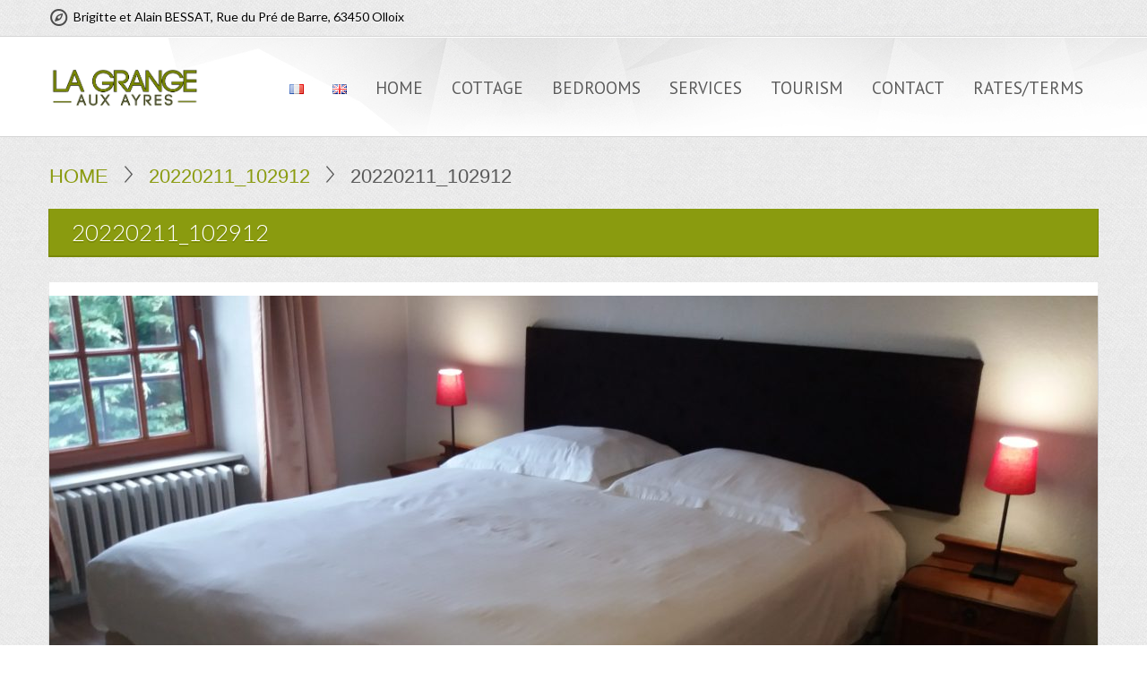

--- FILE ---
content_type: text/html; charset=UTF-8
request_url: http://lagrangeauxayres.fr/en/20220211_102912-2/
body_size: 9525
content:
<!DOCTYPE html>
<html xmlns="http://www.w3.org/1999/xhtml" dir="ltr" lang="en-GB">
	<head>
		<meta content="True" name="HandheldFriendly">
		<meta name="viewport" content="width=device-width, initial-scale=1.0, maximum-scale=1.0, user-scalable=0">
		<meta name="viewport" content="width=device-width">
		<meta http-equiv="Content-Type" content="text/html; charset=UTF-8">
		<title>20220211_102912 &laquo;  La Grange aux Ayres</title>
		<link rel="pingback" href="http://lagrangeauxayres.fr/xmlrpc.php">
		
		<link href="http://lagrangeauxayres.fr/wp-content/themes/Viva_Theme/css/gfonts.css" rel="stylesheet" type="text/css">
		<link rel="shortcut icon" href="http://lagrangeauxayres.fr/wp-content/themes/Viva_Theme/images/favicon.ico" />
		<link rel='dns-prefetch' href='//s0.wp.com' />
<link rel='dns-prefetch' href='//secure.gravatar.com' />
<link rel='dns-prefetch' href='//s.w.org' />
<link rel="alternate" type="application/rss+xml" title="La Grange aux Ayres &raquo; Feed" href="http://lagrangeauxayres.fr/en/feed/" />
<link rel="alternate" type="application/rss+xml" title="La Grange aux Ayres &raquo; Comments Feed" href="http://lagrangeauxayres.fr/en/comments/feed/" />
<link rel="alternate" type="application/rss+xml" title="La Grange aux Ayres &raquo; 20220211_102912 Comments Feed" href="http://lagrangeauxayres.fr/feed/?attachment_id=3148" />
		<script type="text/javascript">
			window._wpemojiSettings = {"baseUrl":"https:\/\/s.w.org\/images\/core\/emoji\/12.0.0-1\/72x72\/","ext":".png","svgUrl":"https:\/\/s.w.org\/images\/core\/emoji\/12.0.0-1\/svg\/","svgExt":".svg","source":{"concatemoji":"http:\/\/lagrangeauxayres.fr\/wp-includes\/js\/wp-emoji-release.min.js?ver=5.3.20"}};
			!function(e,a,t){var n,r,o,i=a.createElement("canvas"),p=i.getContext&&i.getContext("2d");function s(e,t){var a=String.fromCharCode;p.clearRect(0,0,i.width,i.height),p.fillText(a.apply(this,e),0,0);e=i.toDataURL();return p.clearRect(0,0,i.width,i.height),p.fillText(a.apply(this,t),0,0),e===i.toDataURL()}function c(e){var t=a.createElement("script");t.src=e,t.defer=t.type="text/javascript",a.getElementsByTagName("head")[0].appendChild(t)}for(o=Array("flag","emoji"),t.supports={everything:!0,everythingExceptFlag:!0},r=0;r<o.length;r++)t.supports[o[r]]=function(e){if(!p||!p.fillText)return!1;switch(p.textBaseline="top",p.font="600 32px Arial",e){case"flag":return s([127987,65039,8205,9895,65039],[127987,65039,8203,9895,65039])?!1:!s([55356,56826,55356,56819],[55356,56826,8203,55356,56819])&&!s([55356,57332,56128,56423,56128,56418,56128,56421,56128,56430,56128,56423,56128,56447],[55356,57332,8203,56128,56423,8203,56128,56418,8203,56128,56421,8203,56128,56430,8203,56128,56423,8203,56128,56447]);case"emoji":return!s([55357,56424,55356,57342,8205,55358,56605,8205,55357,56424,55356,57340],[55357,56424,55356,57342,8203,55358,56605,8203,55357,56424,55356,57340])}return!1}(o[r]),t.supports.everything=t.supports.everything&&t.supports[o[r]],"flag"!==o[r]&&(t.supports.everythingExceptFlag=t.supports.everythingExceptFlag&&t.supports[o[r]]);t.supports.everythingExceptFlag=t.supports.everythingExceptFlag&&!t.supports.flag,t.DOMReady=!1,t.readyCallback=function(){t.DOMReady=!0},t.supports.everything||(n=function(){t.readyCallback()},a.addEventListener?(a.addEventListener("DOMContentLoaded",n,!1),e.addEventListener("load",n,!1)):(e.attachEvent("onload",n),a.attachEvent("onreadystatechange",function(){"complete"===a.readyState&&t.readyCallback()})),(n=t.source||{}).concatemoji?c(n.concatemoji):n.wpemoji&&n.twemoji&&(c(n.twemoji),c(n.wpemoji)))}(window,document,window._wpemojiSettings);
		</script>
		<style type="text/css">
img.wp-smiley,
img.emoji {
	display: inline !important;
	border: none !important;
	box-shadow: none !important;
	height: 1em !important;
	width: 1em !important;
	margin: 0 .07em !important;
	vertical-align: -0.1em !important;
	background: none !important;
	padding: 0 !important;
}
</style>
	<link rel='stylesheet' id='thickbox.css-css'  href='http://lagrangeauxayres.fr/wp-includes/js/thickbox/thickbox.css?ver=1.0' type='text/css' media='all' />
<link rel='stylesheet' id='wp-block-library-css'  href='http://lagrangeauxayres.fr/wp-includes/css/dist/block-library/style.min.css?ver=5.3.20' type='text/css' media='all' />
<link rel='stylesheet' id='contact-form-7-css'  href='http://lagrangeauxayres.fr/wp-content/plugins/contact-form-7/includes/css/styles.css?ver=5.1.5' type='text/css' media='all' />
<link rel='stylesheet' id='rs-plugin-settings-css'  href='http://lagrangeauxayres.fr/wp-content/plugins/revslider/public/assets/css/settings.css?ver=5.1' type='text/css' media='all' />
<style id='rs-plugin-settings-inline-css' type='text/css'>
#rs-demo-id {}
</style>
<link rel='stylesheet' id='master-css-css'  href='http://lagrangeauxayres.fr/wp-content/themes/Viva_Theme/style.css?ver=5.3.20' type='text/css' media='all' />
<link rel='stylesheet' id='dashicons-css'  href='http://lagrangeauxayres.fr/wp-includes/css/dashicons.min.css?ver=5.3.20' type='text/css' media='all' />
<link rel='stylesheet' id='thickbox-css'  href='http://lagrangeauxayres.fr/wp-includes/js/thickbox/thickbox.css?ver=5.3.20' type='text/css' media='all' />
<link rel='stylesheet' id='bootstrap-css'  href='http://lagrangeauxayres.fr/wp-content/themes/Viva_Theme/css/bootstrap.css?ver=5.3.20' type='text/css' media='all' />
<link rel='stylesheet' id='responive-css'  href='http://lagrangeauxayres.fr/wp-content/themes/Viva_Theme/css/responsive.css?ver=5.3.20' type='text/css' media='all' />
<link rel='stylesheet' id='internet_explorer-css'  href='http://lagrangeauxayres.fr/wp-content/themes/Viva_Theme/css/ie.css?ver=5.3.20' type='text/css' media='all' />
<link rel='stylesheet' id='color-schemes-blue-css'  href='http://lagrangeauxayres.fr/wp-content/themes/Viva_Theme/css/color-schemes/blue.css?ver=5.3.20' type='text/css' media='all' />
<link rel='stylesheet' id='color-schemes-balloon-css'  href='http://lagrangeauxayres.fr/wp-content/themes/Viva_Theme/css/color-schemes/balloon.css?ver=5.3.20' type='text/css' media='all' />
<link rel='stylesheet' id='color-schemes-cocoa-css'  href='http://lagrangeauxayres.fr/wp-content/themes/Viva_Theme/css/color-schemes/cocoa.css?ver=5.3.20' type='text/css' media='all' />
<!-- Inline jetpack_facebook_likebox -->
<style id='jetpack_facebook_likebox-inline-css' type='text/css'>
.widget_facebook_likebox {
	overflow: hidden;
}

</style>
<link rel='stylesheet' id='jetpack_css-css'  href='http://lagrangeauxayres.fr/wp-content/plugins/jetpack/css/jetpack.css?ver=7.9.4' type='text/css' media='all' />
<script type='text/javascript' src='http://lagrangeauxayres.fr/wp-includes/js/jquery/jquery.js?ver=1.12.4-wp'></script>
<script type='text/javascript' src='http://lagrangeauxayres.fr/wp-includes/js/jquery/jquery-migrate.min.js?ver=1.4.1'></script>
<script type='text/javascript' src='http://lagrangeauxayres.fr/wp-content/plugins/revslider/public/assets/js/jquery.themepunch.tools.min.js?ver=5.1'></script>
<script type='text/javascript' src='http://lagrangeauxayres.fr/wp-content/plugins/revslider/public/assets/js/jquery.themepunch.revolution.min.js?ver=5.1'></script>
<script type='text/javascript' src='http://lagrangeauxayres.fr/wp-content/themes/Viva_Theme/js/jquery.dotdotdot-1.5.6-packed.js?ver=5.3.20'></script>
<script type='text/javascript' src='http://lagrangeauxayres.fr/wp-content/themes/Viva_Theme/js/modernizr.js?ver=5.3.20'></script>
<link rel='https://api.w.org/' href='http://lagrangeauxayres.fr/wp-json/' />
<link rel="EditURI" type="application/rsd+xml" title="RSD" href="http://lagrangeauxayres.fr/xmlrpc.php?rsd" />
<link rel="wlwmanifest" type="application/wlwmanifest+xml" href="http://lagrangeauxayres.fr/wp-includes/wlwmanifest.xml" /> 
<meta name="generator" content="WordPress 5.3.20" />
<link rel='shortlink' href='https://wp.me/a8yPyt-OM' />
<link rel="alternate" type="application/json+oembed" href="http://lagrangeauxayres.fr/wp-json/oembed/1.0/embed?url=http%3A%2F%2Flagrangeauxayres.fr%2Fen%2F20220211_102912-2%2F" />
<link rel="alternate" type="text/xml+oembed" href="http://lagrangeauxayres.fr/wp-json/oembed/1.0/embed?url=http%3A%2F%2Flagrangeauxayres.fr%2Fen%2F20220211_102912-2%2F&#038;format=xml" />

<link rel='dns-prefetch' href='//v0.wordpress.com'/>
<link rel='dns-prefetch' href='//widgets.wp.com'/>
<link rel='dns-prefetch' href='//s0.wp.com'/>
<link rel='dns-prefetch' href='//0.gravatar.com'/>
<link rel='dns-prefetch' href='//1.gravatar.com'/>
<link rel='dns-prefetch' href='//2.gravatar.com'/>
<style type='text/css'>img#wpstats{display:none}</style><meta name="generator" content="Powered by WPBakery Page Builder - drag and drop page builder for WordPress."/>
<!--[if lte IE 9]><link rel="stylesheet" type="text/css" href="http://lagrangeauxayres.fr/wp-content/plugins/js_composer/assets/css/vc_lte_ie9.min.css" media="screen"><![endif]--><style type="text/css" id="custom-background-css">
.wrapper.custom-background { background-color: #0a0a0a; background-image: url('http://lagrangeauxayres.fr/wp-content/themes/Viva_Theme/images/body-bg.jpg'); background-repeat: repeat; background-position: top left; background-attachment: scroll; }
</style>
<meta name="generator" content="Powered by Slider Revolution 5.1 - responsive, Mobile-Friendly Slider Plugin for WordPress with comfortable drag and drop interface." />

		<!-- Custom CSS -->
		<style type='text/css'>
.fixed_header .home-top-line { top: 130px; }#author-info, .body-bg { background-image: url("http://lagrangeauxayres.fr/wp-content/themes/Viva_Theme/images/body-bg.jpg"); }#author-info, .body-bg { background-color: #0a0a0a !important; }.header .logo {
    width: 250px;
    margin-top: 10px;
}
.sl-slider-wrapper .sl-slider h3 a {
   pointer-events: none !important;
   cursor: default !important;
}
.datagrid table { border-collapse: collapse; text-align: left; width: 100%; } .datagrid {font: normal 12px/150% Arial, Helvetica, sans-serif; background: #fff; overflow: hidden; border: 1px solid #798809; -webkit-border-radius: 3px; -moz-border-radius: 3px; border-radius: 3px; }.datagrid table td, .datagrid table th { padding: 3px 10px; }.datagrid table thead th {background:-webkit-gradient( linear, left top, left bottom, color-stop(0.05, #798809), color-stop(1, #798809) );background:-moz-linear-gradient( center top, #798809 5%, #798809 100% );filter:progid:DXImageTransform.Microsoft.gradient(startColorstr='#798809', endColorstr='#798809');background-color:#798809; color:#FFFFFF; font-size: 15px; font-weight: bold; border-left: 1px solid #798809; } .datagrid table thead th:first-child { border: none; }.datagrid table tbody td { color: #798809; border-left: 1px solid #E1EEF4;font-size: 12px;border-bottom: 1px solid #798809;font-weight: normal; }.datagrid table tbody .alt td { background: #798809; color: #000000; }.datagrid table tbody td:first-child { border-left: none; }.datagrid table tbody tr:last-child td { border-bottom: none; }.datagrid table tfoot td div { border-top: 1px solid #798809;background: #E1EEF4;} .datagrid table tfoot td { padding: 0; font-size: 12px } .datagrid table tfoot td div{ padding: 2px; }.datagrid table tfoot td ul { margin: 0; padding:0; list-style: none; text-align: right; }.datagrid table tfoot  li { display: inline; }.datagrid table tfoot li a { text-decoration: none; display: inline-block;  padding: 2px 8px; margin: 1px;color: #FFFFFF;border: 1px solid #798809;-webkit-border-radius: 3px; -moz-border-radius: 3px; border-radius: 3px; background:-webkit-gradient( linear, left top, left bottom, color-stop(0.05, #798809), color-stop(1, #798809) );background:-moz-linear-gradient( center top, #798809 5%, #798809 100% );filter:progid:DXImageTransform.Microsoft.gradient(startColorstr='#798809', endColorstr='#798809');background-color:#798809; }.datagrid table tfoot ul.active, .datagrid table tfoot ul a:hover { text-decoration: none;border-color: #798809; color: #FFFFFF; background: none; background-color:#798809;}div.dhtmlx_window_active, div.dhx_modal_cover_dv { position: fixed !important; }
 .sidebar-inner .widget p, body #map .infobox-content p, body .entry #author-info p, .alert, .content p, .content dt, .content dl, .content li, .content table td, .content table th, .accordion-inner, .tab-pane, .video_frame, .sidebar-inner .widget .news-item .date, .sidebar-inner .widget li {  font-family: 'Open Sans'; font-size: 15px; line-height: 24px; color: #000000; font-weight: normal; } h1 {  font-family: 'Lato'; font-size: 28px; line-height: 30px; color: #1e1e1e; font-weight: 300; } h2, .content .entry-title, .content .entry-title a {  font-family: 'Lato'; font-size: 25px; line-height: 28px; color: #1e1e1e; font-weight: 300; } h3 {  font-family: 'Lato'; font-size: 22px; line-height: 30px; color: #1e1e1e; font-weight: 300; } h4 {  font-family: 'Lato'; font-size: 20px; line-height: 30px; color: #1e1e1e; font-weight: 300; } h5 {  font-family: 'Lato'; font-size: 18px; line-height: 30px; color: #1e1e1e; font-weight: 300; } h6 {  font-family: 'Lato'; font-size: 16px; line-height: 26px; color: #1e1e1e; font-weight: 300; } .footer-links-container h4 {  font-family: 'Lato'; font-size: 18px; line-height: 24px; color: #ffffff; font-weight: 300; } .footer-links-container, .footer-links-container p, .footer-links-container li, .footer-links-container span, .footer-links-container .widget .tweet_list .tweet_text,
												.footer-links-container #calendar_wrap #wp-calendar caption,
												.footer-links-container #calendar_wrap #wp-calendar td,
												.footer-links-container #calendar_wrap #wp-calendar th {  font-family: 'PT Sans'; font-size: 14px; line-height: 19px; color: #c4c4c4; font-weight: normal; } .wrapper .read_more_link, .content #comments a, .content #author-info a, .content p a:not(.btn), .content li:not(.product) a:not(.btn), .content .accordion a:not(.btn), .sidebar-inner .widget .dig-in a {  font-family: 'Open Sans'; font-size: 14px; line-height: 24px; color: #bd820e; font-weight: normal; } .footer-bg .footer a, .footer-links-container .footer-links ul li a,
												.footer-links-container #calendar_wrap #wp-calendar a, .twitter_container .tweet_list li .tweet_time a {  font-family: 'PT Sans'; font-size: 14px; line-height: 19px; color: #ffffff; font-weight: normal; }@media (min-width: 1200px) {  .wrapper .sidebar-inner .item-title-bg h4 {  font-family: 'Lato'; font-size: 21px; line-height: 28px; color: #ffffff; font-weight: 300; } }  .wrapper .page-title h1 {  font-family: 'Lato'; font-size: 26px; line-height: 28px; color: #ffffff; font-weight: 300; }</style>
			<style type="text/css" id="wp-custom-css">
				/*
Vous pouvez ajouter du CSS personnalisé ici.

Cliquez sur l’icône d’aide ci-dessus pour en savoir plus.
Désactiver thickbox


*/
.logo > a > img {
    max-width: 67%;
}
.sl-slider-wrapper .bg-img {
    background-size: cover;
}
@media (max-width: 767px) {
    .sl-slider-wrapper {
        display: none;
    }
}
.vc_single_image-img {
	width: 150px;
}
body textarea {
    width: 95%;
}
.footer .widget li {
    margin-bottom: 0px;
    border-bottom: 0px;
}			</style>
		<noscript><style type="text/css"> .wpb_animate_when_almost_visible { opacity: 1; }</style></noscript>		<style type="text/css">
			@font-face {
			  font-family: 'entypo';
			  src: url('http://lagrangeauxayres.fr/wp-content/themes/Viva_Theme/fonts/entypo.eot');
			  src: url('http://lagrangeauxayres.fr/wp-content/themes/Viva_Theme/fonts/entypo.eot#iefix') format('embedded-opentype'),
			       url('http://lagrangeauxayres.fr/wp-content/themes/Viva_Theme/fonts/entypo.woff') format('woff'),
			       url('http://lagrangeauxayres.fr/wp-content/themes/Viva_Theme/fonts/entypo.ttf') format('truetype'),
			       url('http://lagrangeauxayres.fr/wp-content/themes/Viva_Theme/fonts/entypo.svg#entypo') format('svg');
			  font-weight: normal;
			  font-style: normal;
			}
		</style>
	</head>
	<body class="attachment attachment-template-default single single-attachment postid-3148 attachmentid-3148 attachment-jpeg custom-background singular balloon-color-scheme fixed_header has_breadcrumb wp-post-4-4 wpb-js-composer js-comp-ver-5.6 vc_responsive">
						<div class="wrapper custom-background">
			<div class="header">
				<div class="above_header_container body-bg span12">
					<div class="container">
						<div class="span12 no_left_margin">
							<div class="viva-language-switcher">
															</div>
							<ul class="header-icons-set visible-desktop span7 no_left_margin">
								
									<li><i class="entypo-compass-1"></i>Brigitte et Alain BESSAT, Rue du Pré de Barre, 63450 Olloix</li>
																</ul>
													</div>
					</div>
				</div>
				<div class="clearfix"></div>
				<div class="" id="header_container_class">
					<div class="row-fluid">
						<div class="container">
							<nav>
								<div class="span12">
									<div class="navbar">
										<div class="navbar-inner">
											<div class="container">
										    	<div class="logo pull-left">
													<a href="http://lagrangeauxayres.fr/en/home"><img src="http://lagrangeauxayres.fr/wp-content/uploads/2017/07/logoSmall-3.png" alt="La Grange aux Ayres" /></a>
												</div>
												<button type="button" class="btn btn-navbar">
													<span class="icon-bar"></span>
													<span class="icon-bar"></span>
													<span class="icon-bar"></span>
												</button>
												<div class="nav-collapse">
													<div class="clearfix hidden-desktop"></div>
													<div class="menu-primary-menu-en-container"><ul id="menu-primary-menu-en" class="nav"><li id="menu-item-2667-fr" class="lang-item lang-item-22 lang-item-fr lang-item-first no-translation menu-item menu-item-type-custom menu-item-object-custom"><a href="http://lagrangeauxayres.fr/"><img src="[data-uri]" title="Français" alt="Français" width="16" height="11" /></a></li><li id="menu-item-2667-en" class="lang-item lang-item-37 lang-item-en current-lang menu-item menu-item-type-custom menu-item-object-custom"><a href="http://lagrangeauxayres.fr/en/20220211_102912-2/"><img src="[data-uri]" title="English" alt="English" width="16" height="11" /></a></li><li id="menu-item-2821" class="menu-item menu-item-type-post_type menu-item-object-page menu-item-home"><a href="http://lagrangeauxayres.fr/en/home/">Home</a></li><li id="menu-item-2822" class="menu-item menu-item-type-post_type menu-item-object-page"><a href="http://lagrangeauxayres.fr/en/cottage/">Cottage</a></li><li id="menu-item-2823" class="menu-item menu-item-type-post_type menu-item-object-page"><a href="http://lagrangeauxayres.fr/en/bedrooms/">Bedrooms</a></li><li id="menu-item-2824" class="menu-item menu-item-type-post_type menu-item-object-page"><a href="http://lagrangeauxayres.fr/en/services-2/">Services</a></li><li id="menu-item-2825" class="menu-item menu-item-type-post_type menu-item-object-page"><a href="http://lagrangeauxayres.fr/en/tourism-2/">Tourism</a></li><li id="menu-item-2829" class="menu-item menu-item-type-post_type menu-item-object-page"><a href="http://lagrangeauxayres.fr/en/contact/">Contact</a></li><li id="menu-item-2830" class="menu-item menu-item-type-post_type menu-item-object-page"><a href="http://lagrangeauxayres.fr/en/ratesterms-of-sales/">Rates/Terms</a></li></ul></div>												</div><!-- end of nav-collapse -->
											</div><!-- end of container -->
										</div><!-- end of navbar-inner -->
									</div><!-- end of navbar -->
								</div>
							</nav>
						</div>
					</div>
				</div>
				<div class="clearfix"></div>
							</div><!--end of header-->
			<div class="clearfix"></div>
			<div class="top-line">&nbsp;</div>
			<div class="container">
	<div class="row">
		<div class="span12">
			<div class="page-sidebar-no page-wrapper">
				<div class="content">
										<div class="sidebar-no-pull margin_top_30 no_left_margin span12">
						<div class="breadcrumb"><div class="breadcrumb"><a href="http://lagrangeauxayres.fr/en/home">Home</a> <span class="delimiter">></span> <a href="http://lagrangeauxayres.fr/en/20220211_102912-2/">20220211_102912</a> <span class="delimiter">></span> <span class="current">20220211_102912</span></div></div>						<div class="page-title no_left_margin span12">
						<h1>20220211_102912</h1>
								
							</div>						<div class="main-content no_left_margin span12">
							<div class="main-inner">
								<div class="entry no_left_margin first-entry   span12">
	<div class="entry-image vh_animate_when_almost_visible with_full_image " style="float: none;">
					<img src="http://lagrangeauxayres.fr/wp-content/uploads/2023/01/20220211_102912-1170x578.jpg " style="margin-left: 0;" class=" span12 open_entry_image" alt="" />
				<div class="entry-content">
			<div class="post-date">
				<div class="post-day">05. Jan</div>
				<div class="post-year">2023</div>
			</div>
			<div class="title-and-utility">
				<div class="item-title-bg">
					<h2 class="entry-title"><a href="http://lagrangeauxayres.fr/en/20220211_102912-2/" title="Permalink to 20220211_102912" rel="bookmark">20220211_102912</a></h2>
				</div>
				<div class="clearfix"></div>
				
	<div class="entry-top-utility">
	<div class="clearfix"></div>
	</div>			</div>
			<div class="clearfix"></div>
			<p class="attachment"><a href='http://lagrangeauxayres.fr/wp-content/uploads/2023/01/20220211_102912-scaled.jpg' title='20220211_102912'><img width="300" height="225" src="http://lagrangeauxayres.fr/wp-content/uploads/2023/01/20220211_102912-300x225.jpg" class="attachment-medium size-medium" alt="" srcset="http://lagrangeauxayres.fr/wp-content/uploads/2023/01/20220211_102912-300x225.jpg 300w, http://lagrangeauxayres.fr/wp-content/uploads/2023/01/20220211_102912-1024x768.jpg 1024w, http://lagrangeauxayres.fr/wp-content/uploads/2023/01/20220211_102912-768x576.jpg 768w, http://lagrangeauxayres.fr/wp-content/uploads/2023/01/20220211_102912-1536x1152.jpg 1536w, http://lagrangeauxayres.fr/wp-content/uploads/2023/01/20220211_102912-2048x1536.jpg 2048w, http://lagrangeauxayres.fr/wp-content/uploads/2023/01/20220211_102912-150x113.jpg 150w" sizes="(max-width: 300px) 100vw, 300px" /> <div class="border" style="width: 300px; height: 225px;"><div class="open"></div></div></a></p>
		</div>
		<div class="clearfix"></div>
	</div>
	<div class="clearfix"></div>
	</div>										<div class="clearfix"></div>
										<div class="comments_container span12">
											<nav class="nav-single span12">
												<span class="nav-previous"><a href="http://lagrangeauxayres.fr/en/20220211_102912-2/" rel="prev"> 20220211_102912</a></span>
												<span class="nav-next"></span>
												<div class="clearfix"></div>
											</nav><!-- .nav-single -->
											<div class="clearfix"></div>
											<div id="comments">
	
	
	<div class="content-form white-form">
			<div id="respond" class="comment-respond">
		<h3 id="reply-title" class="comment-reply-title">Leave a Reply <small><a rel="nofollow" id="cancel-comment-reply-link" href="/en/20220211_102912-2/#respond" style="display:none;">Cancel reply</a></small></h3><form action="http://lagrangeauxayres.fr/wp-comments-post.php" method="post" id="commentform" class="comment-form"><p class="comment-notes"><span id="email-notes">Your email address will not be published.</span> Required fields are marked <span class="required">*</span></p><p class="comment-form-comment"><label for="comment">Comment</label> <textarea id="comment" name="comment" cols="45" rows="8" maxlength="65525" required="required"></textarea></p><p class="comment-form-author">
							<input id="author" name="author" type="text" class="span4" placeholder="Name *" value="" aria-required="true" size="30" />
						 </p>
<p class="comment-form-email">
							<input id="email" name="email" type="text" class="span4" placeholder="Email *" value="" aria-required="true" size="30" />
						</p>
<p class="comment-form-url">
						<input id="url" name="url" type="text" class="span4" placeholder="Website" value="" size="30" />
					  </p>
<p class="form-submit"><input name="submit" type="submit" id="submit" class="submit" value="Post Comment" /> <input type='hidden' name='comment_post_ID' value='3148' id='comment_post_ID' />
<input type='hidden' name='comment_parent' id='comment_parent' value='0' />
</p><p style="display: none;"><input type="hidden" id="akismet_comment_nonce" name="akismet_comment_nonce" value="59c809fc13" /></p><p style="display: none;"><input type="hidden" id="ak_js" name="ak_js" value="136"/></p></form>	</div><!-- #respond -->
		</div>
</div><!-- end of comments -->
										</div>
																	</div>
						</div>
					</div>
															<div class="clearfix"></div>
				</div><!--end of content-->
				<div class="clearfix"></div>
			</div><!--end of shadow1-->
		</div><!--end of span12-->
	</div><!--end of row-->
</div><!--end of container-->

			</div><!--end of wrapper-->
				<div class="row-fluid modern">
			<div class="span12">
				<div class="footer-bg">
					<div class="footer-line"></div>
					<div class="footer container">
						<div class="footer-content">
														<div class="footer-links-container columns_count_3">
								
		<div id="first" class="widget-area footer-links  span3 " role="complementary">
		<div id="facebook-likebox-3" class=" facebookpageplugin(jetpack) widget widget_facebook_likebox row-fluid"><h4><a href="https://www.facebook.com/lagrangeauxayres/">Facebook Page</a></h4>		<div id="fb-root"></div>
		<div class="fb-page" data-href="https://www.facebook.com/lagrangeauxayres/" data-width="340"  data-height="130" data-hide-cover="false" data-show-facepile="false" data-tabs="false">
		<div class="fb-xfbml-parse-ignore"><blockquote cite="https://www.facebook.com/lagrangeauxayres/"><a href="https://www.facebook.com/lagrangeauxayres/">Facebook Page</a></blockquote></div>
		</div>
		<div class="clearfix"></div></div>	</div><!-- #first .widget-area -->
	
		<div id="second" class="widget-area footer-links  span3 " role="complementary">
		<div id="widget_contact_info-2" class=" contactinfo&map(jetpack) widget widget_contact_info row-fluid"><h4>Information</h4><div itemscope itemtype="http://schema.org/LocalBusiness"><div class="confit-address" itemscope itemtype="http://schema.org/PostalAddress" itemprop="address"><a href="https://maps.google.com/maps?z=16&#038;q=brigitte%2Bet%2Balain%2Bbessat%2Brue%2Bdu%2Bpr%C3%A9%2Bde%2Bbarre%2C%2B63450%2Bolloix%2Binfo%28%40%29lagrangeauxayres.com" target="_blank" rel="noopener noreferrer">Brigitte et Alain BESSAT<br/>Rue du Pré de Barre, <br/>63450 Olloix<br/>info(@)lagrangeauxayres.com</a></div><div class="confit-phone"><span itemprop="telephone">04-73-39-36-94</span></div></div><div class="clearfix"></div></div>	</div><!-- #second .widget-area -->
	
		<div id="third" class="widget-area footer-links  span6 last" role="complementary">
		<div id="nav_menu-2" class=" navigationmenu widget widget_nav_menu row-fluid"><h4>Site Map</h4><div class="menu-primary-menu-en-container"><ul id="menu-primary-menu-en-1" class="menu"><li class="lang-item lang-item-22 lang-item-fr lang-item-first no-translation menu-item menu-item-type-custom menu-item-object-custom menu-item-2667-fr"><a href="http://lagrangeauxayres.fr/" hreflang="fr-FR" lang="fr-FR"><img src="[data-uri]" title="Français" alt="Français" width="16" height="11" /></a></li>
<li class="lang-item lang-item-37 lang-item-en current-lang menu-item menu-item-type-custom menu-item-object-custom menu-item-2667-en"><a href="http://lagrangeauxayres.fr/en/20220211_102912-2/" hreflang="en-GB" lang="en-GB"><img src="[data-uri]" title="English" alt="English" width="16" height="11" /></a></li>
<li class="menu-item menu-item-type-post_type menu-item-object-page menu-item-home menu-item-2821"><a href="http://lagrangeauxayres.fr/en/home/">Home</a></li>
<li class="menu-item menu-item-type-post_type menu-item-object-page menu-item-2822"><a href="http://lagrangeauxayres.fr/en/cottage/">Cottage</a></li>
<li class="menu-item menu-item-type-post_type menu-item-object-page menu-item-2823"><a href="http://lagrangeauxayres.fr/en/bedrooms/">Bedrooms</a></li>
<li class="menu-item menu-item-type-post_type menu-item-object-page menu-item-2824"><a href="http://lagrangeauxayres.fr/en/services-2/">Services</a></li>
<li class="menu-item menu-item-type-post_type menu-item-object-page menu-item-2825"><a href="http://lagrangeauxayres.fr/en/tourism-2/">Tourism</a></li>
<li class="menu-item menu-item-type-post_type menu-item-object-page menu-item-2829"><a href="http://lagrangeauxayres.fr/en/contact/">Contact</a></li>
<li class="menu-item menu-item-type-post_type menu-item-object-page menu-item-2830"><a href="http://lagrangeauxayres.fr/en/ratesterms-of-sales/">Rates/Terms</a></li>
</ul></div><div class="clearfix"></div></div>	</div><!-- #third .widget-area -->
	
									<div class="clearfix"></div>
							</div><!--end of footer-links-container-->
						</div>
					</div><!--end of footer-->
					<div class="copyrights-container">
						<div class="container">
																					<p class="copyrights">©2017 Copyright La Grange aux Ayres. All rights reserved.</p>
													</div>
					</div>
				</div><!--end of footer-bg-->
			</div>
		</div>
			<div style="display:none">
	</div>
<script type='text/javascript'>
/* <![CDATA[ */
var wpcf7 = {"apiSettings":{"root":"http:\/\/lagrangeauxayres.fr\/wp-json\/contact-form-7\/v1","namespace":"contact-form-7\/v1"},"cached":"1"};
/* ]]> */
</script>
<script type='text/javascript' src='http://lagrangeauxayres.fr/wp-content/plugins/contact-form-7/includes/js/scripts.js?ver=5.1.5'></script>
<script type='text/javascript' src='https://s0.wp.com/wp-content/js/devicepx-jetpack.js?ver=202542'></script>
<script type='text/javascript' src='https://secure.gravatar.com/js/gprofiles.js?ver=2025Octaa'></script>
<script type='text/javascript'>
/* <![CDATA[ */
var WPGroHo = {"my_hash":""};
/* ]]> */
</script>
<script type='text/javascript' src='http://lagrangeauxayres.fr/wp-content/plugins/jetpack/modules/wpgroho.js?ver=5.3.20'></script>
<script type='text/javascript'>
/* <![CDATA[ */
var my_ajax = {"ajaxurl":"http:\/\/lagrangeauxayres.fr\/wp-admin\/admin-ajax.php"};
/* ]]> */
</script>
<script type='text/javascript' src='http://lagrangeauxayres.fr/wp-content/themes/Viva_Theme/js/master.js?ver=5.3.20'></script>
<script type='text/javascript' src='http://lagrangeauxayres.fr/wp-content/themes/Viva_Theme/js/bootstrap.min.js?ver=5.3.20'></script>
<script type='text/javascript' src='http://lagrangeauxayres.fr/wp-content/themes/Viva_Theme/js/jquery-ui-1.9.2.custom.js?ver=5.3.20'></script>
<script type='text/javascript' src='http://lagrangeauxayres.fr/wp-content/themes/Viva_Theme/js/jquery.hoverIntent.minified.js?ver=5.3.20'></script>
<script type='text/javascript' src='http://lagrangeauxayres.fr/wp-content/themes/Viva_Theme/js/jquery.hoverdir.js?ver=5.3.20'></script>
<script type='text/javascript' src='http://lagrangeauxayres.fr/wp-content/themes/Viva_Theme/js/waypoints.min.js?ver=5.3.20'></script>
<script type='text/javascript' src='http://lagrangeauxayres.fr/wp-content/themes/Viva_Theme/js/jquery.jcarousel.min.js?ver=5.3.20'></script>
<script type='text/javascript' src='http://lagrangeauxayres.fr/wp-includes/js/comment-reply.min.js?ver=5.3.20'></script>
<script type='text/javascript' src='http://lagrangeauxayres.fr/wp-content/themes/Viva_Theme/js/jquery.easing.1.3.js?ver=5.3.20'></script>
<script type='text/javascript' src='http://lagrangeauxayres.fr/wp-content/themes/Viva_Theme/js/jquery.crotator.js?ver=5.3.20'></script>
<script type='text/javascript'>
/* <![CDATA[ */
var jpfbembed = {"appid":"249643311490","locale":"en_GB"};
/* ]]> */
</script>
<script type='text/javascript' src='http://lagrangeauxayres.fr/wp-content/plugins/jetpack/_inc/build/facebook-embed.min.js'></script>
<script type='text/javascript' src='http://lagrangeauxayres.fr/wp-includes/js/wp-embed.min.js?ver=5.3.20'></script>
<script async="async" type='text/javascript' src='http://lagrangeauxayres.fr/wp-content/plugins/akismet/_inc/form.js?ver=4.1.3'></script>
<script type="text/javascript">(function() {
				var expirationDate = new Date();
				expirationDate.setTime( expirationDate.getTime() + 31536000 * 1000 );
				document.cookie = "pll_language=en; expires=" + expirationDate.toUTCString() + "; path=/";
			}());</script><script type='text/javascript' src='https://stats.wp.com/e-202542.js' async='async' defer='defer'></script>
<script type='text/javascript'>
	_stq = window._stq || [];
	_stq.push([ 'view', {v:'ext',j:'1:7.9.4',blog:'126512021',post:'3148',tz:'2',srv:'lagrangeauxayres.fr'} ]);
	_stq.push([ 'clickTrackerInit', '126512021', '3148' ]);
</script>
	</body>
</html>

<!-- Dynamic page generated in 0.642 seconds. -->
<!-- Cached page generated by WP-Super-Cache on 2025-10-18 17:33:55 -->

<!-- Compression = gzip -->

--- FILE ---
content_type: text/css
request_url: http://lagrangeauxayres.fr/wp-content/themes/Viva_Theme/css/gfonts.css
body_size: 118
content:
@import url('http://fonts.googleapis.com/css?family=Open+Sans:300,400,700|Lato:300,400,700|PT+Sans:300,400,700&subset=latin');

--- FILE ---
content_type: text/css
request_url: http://lagrangeauxayres.fr/wp-content/themes/Viva_Theme/style.css?ver=5.3.20
body_size: 21996
content:
/*
Theme Name: Viva Hotel
Theme URI: http://www.cohhe.com/viva
Author: Cohhe
Author URI: http://www.cohhe.com/
Description: Viva Hotel is a powerful, feature-rich theme that lets you customize a wide variety of features from the comfort of your Dashboard.
Version: 2.4
License: GNU General Public License
License URI: license.txt
Tags: two-columns, left-sidebar, right-sidebar, fixed-width, custom-background, custom-colors, custom-header, custom-menu, editor-style, featured-images, flexible-header, post-formats, sticky-post, theme-options
*/

@import url('http://fonts.googleapis.com/css?family=Lato&subset=cyrillic,greek,latin');

/* General */

body {
	background-color: #f3f3f3;
	background-repeat: repeat;
	background-position: top left;
	background-attachment: scroll;
}

.entry-content blockquote {
	min-height: 38px;
}

#author-info,
.body-bg {
	background-repeat: repeat;
	background-position: top left;
	background-attachment: scroll;
}

blockquote {
	background-size: 36px 33px !important;
}

.no_box_shadow {
	box-shadow: none !important;
}

.page-wrapper {
	position: relative;
	z-index: 200;
}

.span4_5 {
	width: 340px;
}

.alert {
	margin-top: 25px;
}

p:empty {
	display: none;
}

code {
	white-space: normal;
}

iframe {
	border: none;
}

body #TB_overlay {
	z-index: 518;
}

body #TB_window {
	z-index: 530;
}

body #TB_load {
	z-index: 553;
}

.main-inner .wpcf7-textarea {
	height: 240px;
}

#map img {
	max-width: 10000%;
}

.collapse {
	height: auto;
}

.border {
	display: none;
}

.inner-wrapper {
	margin-top: -15px;
}

.wrapper .margin_top_30 {
	margin-top: 30px;
}

.wrapper .margin_bottom_30 {
	margin-bottom: 30px;
}

.wrapper .btn.active,
.wrapper .btn-primary:active {
	background-image: none;
	outline: 0;
	box-shadow: 0px 2px 0px 0px #c79430;
	-moz-box-shadow: 0px 2px 0px 0px #c79430;
	-webkit-box-shadow: 0px 2px 0px 0px #c79430;
}

body #easy_widget_form .easybutton:active,
body .easy-button:active {
	background-image: none;
	outline: 0;
	box-shadow: 0px 2px 0px 0px #932820;
	-moz-box-shadow: 0px 2px 0px 0px #932820;
	-webkit-box-shadow: 0px 2px 0px 0px #932820;
}

.sidebar-inner .widget p,
.sidebar-inner .widget li,
.sidebar-inner .widget .news-item .date,
.content .sidebar-inner .widget a,
.content .sidebar-inner .widget li a {
	font-size: 13px !important;
	line-height: 20px !important;
}

.content .sidebar-inner .widget .event h4 a,
.content .sidebar-inner .widget .event h4 {
	font-size: 20px !important;
	line-height: 26px !important;
}

.wrapper.custom-background {
	padding-bottom: 30px;
	position: relative;
	z-index: 21;
}

/* Header language switcher */

.vh-language-switcher {
	float: left;
	position: relative;
	z-index: 501;
	margin-right: 25px;
	height: 41px;
	margin-top: 7px;
}

.viva-language-switcher #lang_sel a.lang_sel_sel,
.viva-language-switcher #lang_sel ul ul a, 
.viva-language-switcher #lang_sel ul ul a:visited {
	width: 100%;
	background: none;
	border: 0;
	font-family: "Lato";
	font-size: 14px;
	color: #000;
}

.viva-language-switcher #lang_sel ul ul a {
	padding: 7px 6px;
}

.viva-language-switcher #lang_sel li {
	width: auto;
	background-image: url("images/body-bg.jpg");
}

.viva-language-switcher #lang_sel > ul > li > a {
	height: 33px;
	padding-left: 7px;
}

.viva-language-switcher #lang_sel ul ul li {
	border-bottom: 1px solid #d3d3d3;
	border-left: 1px solid #d3d3d3;
	border-right: 1px solid #d3d3d3;
}

.viva-language-switcher #lang_sel ul ul {
	border: 0;
	top: 33px;
}

.viva-language-switcher #lang_sel img.iclflag {
	top: -1px;
}

/* Retina ready */


/* Entypo font */

/* Chrome hack: SVG is rendered more smooth in Windozze. 100% magic, uncomment if you need it. */
/* Note, that will break hinting! In other OS-es font will be not as sharp as it could be */

@media screen and (-webkit-min-device-pixel-ratio:0) {
	@font-face {
		font-family: 'entypo';
		src: url('fonts/entypo.svg?59653874#entypo') format('svg');
	}
}

 
[class^="entypo-"]:before, [class*="entypo-"]:before {
	font-family: "entypo";
	font-style: normal;
	font-weight: normal;
	speak: none;

	display: inline-block;
	text-decoration: inherit;
	width: 1em;
	text-align: center;
	/* opacity: .8; */

	/* For safety - reset parent styles, that can break glyph codes*/
	font-variant: normal;
	text-transform: none;
	 
	/* fix buttons height, for twitter bootstrap */
	line-height: 1em;
}

.entypo_icon {
	font-family: "entypo";
	font-size: 40px;
	font-style: normal;
}
.entypo-note:before { content: '\e800'; } /* '' */
.entypo-logo-db:before { content: '\e9cf'; } /* '' */
.entypo-music-1:before { content: '\e802'; } /* '' */
.entypo-search-1:before { content: '\e803'; } /* '' */
.entypo-flashlight:before { content: '\e804'; } /* '' */
.entypo-mail-1:before { content: '\e805'; } /* '' */
.entypo-heart-1:before { content: '\e806'; } /* '' */
.entypo-heart-empty-1:before { content: '\e807'; } /* '' */
.entypo-star-1:before { content: '\e808'; } /* '' */
.entypo-star-empty-1:before { content: '\e809'; } /* '' */
.entypo-user-1:before { content: '\e80a'; } /* '' */
.entypo-users-1:before { content: '\e80b'; } /* '' */
.entypo-user-add:before { content: '\e80c'; } /* '' */
.entypo-video-1:before { content: '\e80d'; } /* '' */
.entypo-picture-1:before { content: '\e80e'; } /* '' */
.entypo-camera-1:before { content: '\e80f'; } /* '' */
.entypo-layout:before { content: '\e810'; } /* '' */
.entypo-menu-1:before { content: '\e811'; } /* '' */
.entypo-check:before { content: '\e812'; } /* '' */
.entypo-cancel-1:before { content: '\e813'; } /* '' */
.entypo-cancel-circled-1:before { content: '\e814'; } /* '' */
.entypo-cancel-squared:before { content: '\e815'; } /* '' */
.entypo-plus-1:before { content: '\e816'; } /* '' */
.entypo-plus-circled-1:before { content: '\e817'; } /* '' */
.entypo-plus-squared-1:before { content: '\e818'; } /* '' */
.entypo-minus-1:before { content: '\e819'; } /* '' */
.entypo-minus-circled-1:before { content: '\e81a'; } /* '' */
.entypo-minus-squared-1:before { content: '\e81b'; } /* '' */
.entypo-help-1:before { content: '\e81c'; } /* '' */
.entypo-help-circled-1:before { content: '\e81d'; } /* '' */
.entypo-info-1:before { content: '\e81e'; } /* '' */
.entypo-info-circled-1:before { content: '\e81f'; } /* '' */
.entypo-back:before { content: '\e820'; } /* '' */
.entypo-home-1:before { content: '\e8d5'; } /* '' */
.entypo-link-1:before { content: '\e8d6'; } /* '' */
.entypo-attach-1:before { content: '\e8d7'; } /* '' */
.entypo-lock-1:before { content: '\e8d8'; } /* '' */
.entypo-lock-open-1:before { content: '\e8d9'; } /* '' */
.entypo-eye-1:before { content: '\e8da'; } /* '' */
.entypo-tag-1:before { content: '\e8db'; } /* '' */
.entypo-bookmark-1:before { content: '\e8dc'; } /* '' */
.entypo-bookmarks:before { content: '\e8dd'; } /* '' */
.entypo-flag-1:before { content: '\e8de'; } /* '' */
.entypo-thumbs-up-1:before { content: '\e8df'; } /* '' */
.entypo-thumbs-down-1:before { content: '\e8e0'; } /* '' */
.entypo-download-1:before { content: '\e8e1'; } /* '' */
.entypo-upload-1:before { content: '\e8e2'; } /* '' */
.entypo-upload-cloud-1:before { content: '\e8e3'; } /* '' */
.entypo-reply-1:before { content: '\e8e4'; } /* '' */
.entypo-reply-all-1:before { content: '\e8e5'; } /* '' */
.entypo-forward-1:before { content: '\e8e6'; } /* '' */
.entypo-quote:before { content: '\e8e7'; } /* '' */
.entypo-code-1:before { content: '\e8e8'; } /* '' */
.entypo-export-1:before { content: '\e8e9'; } /* '' */
.entypo-pencil-1:before { content: '\e8ea'; } /* '' */
.entypo-feather:before { content: '\e8eb'; } /* '' */
.entypo-print-1:before { content: '\e8ec'; } /* '' */
.entypo-retweet-1:before { content: '\e8ed'; } /* '' */
.entypo-keyboard-1:before { content: '\e8ee'; } /* '' */
.entypo-comment-1:before { content: '\e8ef'; } /* '' */
.entypo-chat-1:before { content: '\e8f0'; } /* '' */
.entypo-bell-1:before { content: '\e8f1'; } /* '' */
.entypo-attention:before { content: '\e8f2'; } /* '' */
.entypo-alert:before { content: '\e8f3'; } /* '' */
.entypo-vcard:before { content: '\e8f4'; } /* '' */
.entypo-address:before { content: '\e8f5'; } /* '' */
.entypo-location-1:before { content: '\e8f6'; } /* '' */
.entypo-location:before { content: '\e8f6'; } /* '' */
.entypo-map:before { content: '\e8f7'; } /* '' */
.entypo-direction-1:before { content: '\e8f8'; } /* '' */
.entypo-compass-1:before { content: '\e8f9'; } /* '' */
.entypo-cup:before { content: '\e8fa'; } /* '' */
.entypo-trash-1:before { content: '\e8fb'; } /* '' */
.entypo-doc-1:before { content: '\e8fc'; } /* '' */
.entypo-docs-1:before { content: '\e8fd'; } /* '' */
.entypo-doc-landscape:before { content: '\e8fe'; } /* '' */
.entypo-doc-text-1:before { content: '\e8ff'; } /* '' */
.entypo-doc-text-inv-1:before { content: '\e900'; } /* '' */
.entypo-newspaper:before { content: '\e901'; } /* '' */
.entypo-book-open:before { content: '\e902'; } /* '' */
.entypo-book:before { content: '\e903'; } /* '' */
.entypo-folder-1:before { content: '\e904'; } /* '' */
.entypo-archive:before { content: '\e905'; } /* '' */
.entypo-box-1:before { content: '\e906'; } /* '' */
.entypo-rss-1:before { content: '\e907'; } /* '' */
.entypo-phone-1:before { content: '\e908'; } /* '' */
.entypo-cog-1:before { content: '\e909'; } /* '' */
.entypo-tools:before { content: '\e90a'; } /* '' */
.entypo-share:before { content: '\e90b'; } /* '' */
.entypo-shareable:before { content: '\e90c'; } /* '' */
.entypo-basket-1:before { content: '\e90d'; } /* '' */
.entypo-bag:before { content: '\e90e'; } /* '' */
.entypo-calendar-1:before { content: '\e90f'; } /* '' */
.entypo-login-1:before { content: '\e910'; } /* '' */
.entypo-logout-1:before { content: '\e911'; } /* '' */
.entypo-mic-1:before { content: '\e912'; } /* '' */
.entypo-mute-1:before { content: '\e913'; } /* '' */
.entypo-sound:before { content: '\e914'; } /* '' */
.entypo-volume:before { content: '\e915'; } /* '' */
.entypo-clock:before { content: '\e916'; } /* '' */
.entypo-hourglass:before { content: '\e917'; } /* '' */
.entypo-lamp:before { content: '\e918'; } /* '' */
.entypo-light-down:before { content: '\e919'; } /* '' */
.entypo-light-up:before { content: '\e91a'; } /* '' */
.entypo-adjust:before { content: '\e91b'; } /* '' */
.entypo-block-1:before { content: '\e91c'; } /* '' */
.entypo-resize-full-1:before { content: '\e91d'; } /* '' */
.entypo-resize-small-1:before { content: '\e91e'; } /* '' */
.entypo-popup:before { content: '\e91f'; } /* '' */
.entypo-publish:before { content: '\e920'; } /* '' */
.entypo-window:before { content: '\e921'; } /* '' */
.entypo-arrow-combo:before { content: '\e922'; } /* '' */
.entypo-down-circled-1:before { content: '\e923'; } /* '' */
.entypo-left-circled-1:before { content: '\e924'; } /* '' */
.entypo-right-circled-1:before { content: '\e925'; } /* '' */
.entypo-up-circled-1:before { content: '\e926'; } /* '' */
.entypo-down-open-1:before { content: '\e927'; } /* '' */
.entypo-left-open-1:before { content: '\e928'; } /* '' */
.entypo-right-open-1:before { content: '\e929'; } /* '' */
.entypo-up-open-1:before { content: '\e92a'; } /* '' */
.entypo-down-open-mini:before { content: '\e92b'; } /* '' */
.entypo-left-open-mini:before { content: '\e92c'; } /* '' */
.entypo-right-open-mini:before { content: '\e92d'; } /* '' */
.entypo-up-open-mini:before { content: '\e92e'; } /* '' */
.entypo-down-open-big:before { content: '\e92f'; } /* '' */
.entypo-left-open-big:before { content: '\e930'; } /* '' */
.entypo-right-open-big:before { content: '\e931'; } /* '' */
.entypo-up-open-big:before { content: '\e932'; } /* '' */
.entypo-down-1:before { content: '\e933'; } /* '' */
.entypo-left-1:before { content: '\e934'; } /* '' */
.entypo-right-1:before { content: '\e935'; } /* '' */
.entypo-up-1:before { content: '\e936'; } /* '' */
.entypo-down-dir-1:before { content: '\e937'; } /* '' */
.entypo-left-dir-1:before { content: '\e938'; } /* '' */
.entypo-right-dir-1:before { content: '\e939'; } /* '' */
.entypo-up-dir-1:before { content: '\e93a'; } /* '' */
.entypo-down-bold:before { content: '\e93b'; } /* '' */
.entypo-left-bold:before { content: '\e93c'; } /* '' */
.entypo-right-bold:before { content: '\e93d'; } /* '' */
.entypo-up-bold:before { content: '\e93e'; } /* '' */
.entypo-down-thin:before { content: '\e93f'; } /* '' */
.entypo-left-thin:before { content: '\e940'; } /* '' */
.entypo-right-thin:before { content: '\e941'; } /* '' */
.entypo-note-beamed:before { content: '\e801'; } /* '' */
.entypo-ccw-1:before { content: '\e943'; } /* '' */
.entypo-cw-1:before { content: '\e944'; } /* '' */
.entypo-arrows-ccw:before { content: '\e945'; } /* '' */
.entypo-level-down:before { content: '\e946'; } /* '' */
.entypo-level-up:before { content: '\e947'; } /* '' */
.entypo-shuffle:before { content: '\e948'; } /* '' */
.entypo-loop:before { content: '\e949'; } /* '' */
.entypo-switch:before { content: '\e94a'; } /* '' */
.entypo-play:before { content: '\e94b'; } /* '' */
.entypo-stop:before { content: '\e94c'; } /* '' */
.entypo-pause:before { content: '\e94d'; } /* '' */
.entypo-record:before { content: '\e94e'; } /* '' */
.entypo-to-end:before { content: '\e94f'; } /* '' */
.entypo-to-start:before { content: '\e950'; } /* '' */
.entypo-fast-forward:before { content: '\e951'; } /* '' */
.entypo-fast-backward:before { content: '\e952'; } /* '' */
.entypo-progress-0:before { content: '\e953'; } /* '' */
.entypo-progress-1:before { content: '\e954'; } /* '' */
.entypo-progress-2:before { content: '\e955'; } /* '' */
.entypo-progress-3:before { content: '\e956'; } /* '' */
.entypo-target:before { content: '\e957'; } /* '' */
.entypo-palette:before { content: '\e958'; } /* '' */
.entypo-list:before { content: '\e959'; } /* '' */
.entypo-list-add:before { content: '\e95a'; } /* '' */
.entypo-signal:before { content: '\e95b'; } /* '' */
.entypo-trophy:before { content: '\e95c'; } /* '' */
.entypo-battery:before { content: '\e95d'; } /* '' */
.entypo-back-in-time:before { content: '\e95e'; } /* '' */
.entypo-monitor:before { content: '\e95f'; } /* '' */
.entypo-mobile:before { content: '\e960'; } /* '' */
.entypo-network:before { content: '\e961'; } /* '' */
.entypo-cd:before { content: '\e962'; } /* '' */
.entypo-inbox:before { content: '\e963'; } /* '' */
.entypo-install:before { content: '\e964'; } /* '' */
.entypo-globe:before { content: '\e965'; } /* '' */
.entypo-cloud:before { content: '\e966'; } /* '' */
.entypo-cloud-thunder:before { content: '\e967'; } /* '' */
.entypo-flash:before { content: '\e968'; } /* '' */
.entypo-moon:before { content: '\e969'; } /* '' */
.entypo-flight:before { content: '\e96a'; } /* '' */
.entypo-paper-plane:before { content: '\e96b'; } /* '' */
.entypo-leaf:before { content: '\e96c'; } /* '' */
.entypo-lifebuoy:before { content: '\e96d'; } /* '' */
.entypo-mouse:before { content: '\e96e'; } /* '' */
.entypo-briefcase:before { content: '\e96f'; } /* '' */
.entypo-suitcase:before { content: '\e970'; } /* '' */
.entypo-dot:before { content: '\e971'; } /* '' */
.entypo-dot-2:before { content: '\e972'; } /* '' */
.entypo-dot-3:before { content: '\e973'; } /* '' */
.entypo-brush:before { content: '\e974'; } /* '' */
.entypo-magnet:before { content: '\e975'; } /* '' */
.entypo-infinity:before { content: '\e976'; } /* '' */
.entypo-erase:before { content: '\e977'; } /* '' */
.entypo-chart-pie:before { content: '\e978'; } /* '' */
.entypo-chart-line:before { content: '\e979'; } /* '' */
.entypo-chart-bar:before { content: '\e97a'; } /* '' */
.entypo-chart-area:before { content: '\e97b'; } /* '' */
.entypo-tape:before { content: '\e97c'; } /* '' */
.entypo-graduation-cap:before { content: '\e97d'; } /* '' */
.entypo-language:before { content: '\e97e'; } /* '' */
.entypo-ticket:before { content: '\e97f'; } /* '' */
.entypo-water:before { content: '\e980'; } /* '' */
.entypo-droplet:before { content: '\e981'; } /* '' */
.entypo-air:before { content: '\e982'; } /* '' */
.entypo-credit-card:before { content: '\e983'; } /* '' */
.entypo-floppy:before { content: '\e984'; } /* '' */
.entypo-clipboard:before { content: '\e985'; } /* '' */
.entypo-megaphone:before { content: '\e986'; } /* '' */
.entypo-database:before { content: '\e987'; } /* '' */
.entypo-drive:before { content: '\e988'; } /* '' */
.entypo-bucket:before { content: '\e989'; } /* '' */
.entypo-thermometer:before { content: '\e98a'; } /* '' */
.entypo-key:before { content: '\e98b'; } /* '' */
.entypo-flow-cascade:before { content: '\e98c'; } /* '' */
.entypo-flow-branch:before { content: '\e98d'; } /* '' */
.entypo-flow-tree:before { content: '\e98e'; } /* '' */
.entypo-flow-line:before { content: '\e98f'; } /* '' */
.entypo-flow-parallel:before { content: '\e990'; } /* '' */
.entypo-rocket:before { content: '\e991'; } /* '' */
.entypo-gauge:before { content: '\e992'; } /* '' */
.entypo-traffic-cone:before { content: '\e993'; } /* '' */
.entypo-cc:before { content: '\e994'; } /* '' */
.entypo-cc-by:before { content: '\e995'; } /* '' */
.entypo-cc-nc:before { content: '\e996'; } /* '' */
.entypo-cc-nc-eu:before { content: '\e997'; } /* '' */
.entypo-cc-nc-jp:before { content: '\e998'; } /* '' */
.entypo-cc-sa:before { content: '\e999'; } /* '' */
.entypo-cc-nd:before { content: '\e99a'; } /* '' */
.entypo-cc-pd:before { content: '\e99b'; } /* '' */
.entypo-cc-zero:before { content: '\e99c'; } /* '' */
.entypo-cc-share:before { content: '\e99d'; } /* '' */
.entypo-cc-remix:before { content: '\e99e'; } /* '' */
.entypo-github:before { content: '\e99f'; } /* '' */
.entypo-github-circled:before { content: '\e9a0'; } /* '' */
.entypo-flickr:before { content: '\e9a1'; } /* '' */
.entypo-flickr-circled:before { content: '\e9a2'; } /* '' */
.entypo-vimeo:before { content: '\e9a3'; } /* '' */
.entypo-vimeo-circled:before { content: '\e9a4'; } /* '' */
.entypo-twitter-1:before { content: '\e9a5'; } /* '' */
.entypo-twitter-circled:before { content: '\e9a6'; } /* '' */
.entypo-facebook:before { content: '\e9a7'; } /* '' */
.entypo-facebook-circled:before { content: '\e9a8'; } /* '' */
.entypo-facebook-squared:before { content: '\e9a9'; } /* '' */
.entypo-gplus:before { content: '\e9aa'; } /* '' */
.entypo-gplus-circled:before { content: '\e9ab'; } /* '' */
.entypo-pinterest:before { content: '\e9ac'; } /* '' */
.entypo-pinterest-circled:before { content: '\e9ad'; } /* '' */
.entypo-tumblr:before { content: '\e9ae'; } /* '' */
.entypo-tumblr-circled:before { content: '\e9af'; } /* '' */
.entypo-linkedin:before { content: '\e9b0'; } /* '' */
.entypo-linkedin-circled:before { content: '\e9b1'; } /* '' */
.entypo-dribbble:before { content: '\e9b2'; } /* '' */
.entypo-dribbble-circled:before { content: '\e9b3'; } /* '' */
.entypo-stumbleupon:before { content: '\e9b4'; } /* '' */
.entypo-stumbleupon-circled:before { content: '\e9b5'; } /* '' */
.entypo-lastfm:before { content: '\e9b6'; } /* '' */
.entypo-lastfm-circled:before { content: '\e9b7'; } /* '' */
.entypo-rdio:before { content: '\e9b8'; } /* '' */
.entypo-rdio-circled:before { content: '\e9b9'; } /* '' */
.entypo-spotify:before { content: '\e9ba'; } /* '' */
.entypo-spotify-circled:before { content: '\e9bb'; } /* '' */
.entypo-qq:before { content: '\e9bc'; } /* '' */
.entypo-instagram:before { content: '\e9bd'; } /* '' */
.entypo-dropbox:before { content: '\e9be'; } /* '' */
.entypo-evernote:before { content: '\e9bf'; } /* '' */
.entypo-flattr:before { content: '\e9c0'; } /* '' */
.entypo-skype:before { content: '\e9c1'; } /* '' */
.entypo-skype-circled:before { content: '\e9c2'; } /* '' */
.entypo-renren:before { content: '\e9c3'; } /* '' */
.entypo-sina-weibo:before { content: '\e9c4'; } /* '' */
.entypo-paypal:before { content: '\e9c5'; } /* '' */
.entypo-picasa:before { content: '\e9c6'; } /* '' */
.entypo-soundcloud:before { content: '\e9c7'; } /* '' */
.entypo-mixi:before { content: '\e9c8'; } /* '' */
.entypo-behance:before { content: '\e9c9'; } /* '' */
.entypo-google-circles:before { content: '\e9ca'; } /* '' */
.entypo-vkontakte:before { content: '\e9cb'; } /* '' */
.entypo-smashing:before { content: '\e9cc'; } /* '' */
.entypo-sweden:before { content: '\e9cd'; } /* '' */
.entypo-db-shape:before { content: '\e9ce'; } /* '' */
.entypo-up-thin:before { content: '\e942'; } /* '' */

/* Fixed header */

.fixed_header .header .logo {
	margin-top: 0;
}

.header .navbar .nav.simple-menu {
	box-shadow: none;
	border-bottom: 0;
	background: none;
}

.header .navbar .nav.simple-menu > li > a {
	font-size: 16px !important;
}

/* Header */

.home-top-line {
	display: none;
	height: 5px;
	width: 100%;
	position: absolute;
	z-index: 215;
	background: rgba(77, 77, 77, 0.1);
}

#header_container_class {
	border-top: 1px solid #fff;
	border-bottom: 1px solid #d3d3d3;
	background: url('images/header-bg.jpg') repeat-x;
}

@media all and (-webkit-min-device-pixel-ratio: 1.5) {
	#header_container_class {
		background: url('images/header-bg@2x.jpg') repeat-x;
		background-size: 1902px 130px;
	}
}

.navbar .btn-navbar .icon-bar {
	margin-right: 0;
}

.navbar .btn-navbar {
	-webkit-border-radius: 2px !important;
	-moz-border-radius: 2px !important;
	border-radius: 2px !important;
	border: 1px solid #bbbbbb !important;
}

.header {
	background: #fff;
}

.header .logo {
	margin-top: 36px;
}

.top-line {
	display: none;
	height: 5px;
	background: url('images/top-line.png') repeat-x;
	z-index: 1;
	position: relative;
	top: 0;
}

.fixed_header .top-line {
	top: 130px;
}

.page-template-template-contacts-php .top-line {
	box-shadow: 0px 2px 3px 0px rgba(155, 155, 155, 0.3);
}

.header .navbar-inner {
	background: none;
	border: none;
	box-shadow: none;
	border-radius: 0;
	padding: 0;
}

.fixed_header .navbar-inner {
	min-height: 55px;
}

.header .navbar .nav {
	margin-right: 0;
	height: 54px;
	/*box-shadow: 0px 2px 0px 0px #E4E4E5;
	border-bottom: 1px solid rgb(213, 213, 213);
	background: url("images/menu-bg.jpg") top left repeat-x;*/
}

.header .navbar .nav > li > a:focus,
.header .navbar .nav > li > a:hover,
.header .navbar .nav > .active > a,
.header .navbar .nav > .active > a:hover,
.header .navbar .nav > .active > a:focus {
	background: none;
	box-shadow: none;
	color: #db4a3f;
	cursor: pointer;
}

.header .navbar .nav > li.current-menu-item > a,
.header .navbar .nav > li.current_page_item > a,
.header .navbar .nav > li.current-menu-parent > a,
.header .navbar .nav > li.dropdown:hover > a,
.header .navbar .nav li.dropdown.open > .dropdown-toggle {
	height: 54px;
	color: #c62525;
}

body .nav-collapse .dropdown-menu .current_page_item > a,
.header .navbar .nav > li.dropdown:hover > a {
	color: #c62525;
}

body .nav-collapse .dropdown-menu .current_page_item > a {
	position: relative;
	left: 0;
}

body .navbar .btn-navbar {
	box-shadow: none;
	border-radius: 0 !important;
	background: #db4a3f;
	padding: 0 0 2px 14px;
	border: 0 !important;
	height: 45px;
	width: 45px;
	margin: 32px 0 0 0;
}

body .navbar .btn-navbar:hover,
body .navbar .btn-navbar:active,
body .navbar .btn-navbar.active,
body .navbar .btn-navbar.disabled,
body .navbar .btn-navbar[disabled] {
	background: #D33F34;
}

.header .dropdown-menu li > a:hover,
.header .dropdown-menu li > a:focus,
.header .dropdown-submenu:hover > a {
	color: #db4a3f;
	background: none;
	box-shadow: none;
	position: relative;
	left: 0;
}

.header .dropdown-menu li {
	border-left: 4px solid transparent;
}

.header .dropdown-menu li.current-menu-item,
.header .dropdown-menu li.current_page_item,
.header .dropdown-menu li:hover {
	border-left: 4px solid #db4a3f;
	-webkit-transition: all 00.3s;
	-moz-transition: all 00.3s;
	-ms-transition: all 00.3s;
	-o-transition: all 00.3s;
	transition: all 00.3s;
}

.header .dropdown-menu li > a,
.header .navbar .nav > li > a {
	font-family: "PT Sans";
	font-size: 19px !important;
	color: #595959;
	text-transform: uppercase;
}

.header .dropdown-menu li > a {
	font-size: 16px;
}

.header .navbar .nav > li > .dropdown-menu:after {
	border-bottom: 6px solid #f2f2f2;
}

.header .dropdown-menu {
	background-color: #fff;
	top: 98%;
	left: 1px;
	padding: 0;
	border: 0;
	-webkit-border-radius: 0px;
	-moz-border-radius: 0px;
	border-radius: 0px;
	-webkit-box-shadow: 0px 1px 2px rgba(109, 109, 109, 0.5);
	-moz-box-shadow: 0px 1px 2px rgba(109, 109, 109, 0.5);
	box-shadow: 0px 1px 2px rgba(109, 109, 109, 0.5);
	border-top: 0;
}

.header .dropdown-menu ul {
	margin-top: 0;
	border-radius: 0;
	margin-left: 0;
	box-shadow: 1px 1px 2px -1px rgba(109, 109, 109, 0.5);
	-webkit-box-shadow: 1px 1px 2px -1px rgba(109, 109, 109, 0.5);
	-moz-box-shadow: 1px 1px 2px -1px rgba(109, 109, 109, 0.5);
}

.header .dropdown-menu li {
	text-shadow: 0px 1px 0px #fff;
	padding: 0 15px;
}

.header .dropdown-menu li > a {
	width: 100%;
	padding: 7px 0;
	border-bottom: 1px solid #E7E7E7;
	margin: 0;
}

.header .dropdown-menu li:last-child a {
	border-bottom: none;
}

.header .navbar {
	margin-bottom: 0;
}

.header .navbar .nav {
	margin-top: 27.5px;
	float: right;
}

.header .navbar .nav > li {
	line-height: 57px;
}

.header .navbar .nav > li > a {
	padding: 0 10px;
	border-left: 1px solid transparent;
	border-right: 1px solid transparent;
}

.header .navbar .nav > li > .dropdown-menu:before {
	border-bottom-color: #eaeaea;
}

.sb-search {
	position: relative;
	margin-top: 0;
	width: 0%;
	min-width: 45px;
	height: 41px;
	float: right;
	overflow: hidden;
	-webkit-transition: width 0.3s;
	-moz-transition: width 0.3s;
	transition: width 0.3s;
}

.sb-search .sb-search-input {
	border: none;
	outline: none;
	background: #fff;
	width: 100%;
	height: 36px;
	margin: 0;
	z-index: 10;
	padding: 2px 0px 2px 15px;
	border-left: 1px solid #d3d3d3 !important;
	box-shadow: none !important;
	margin-top: -3px;
	transition: none;
	-webkit-transition: none;
	-moz-transition: none;
}
 
input[type="search"].sb-search-input {
	-webkit-appearance: none;
	-webkit-border-radius: 0px;
}

.sb-icon-search,
.sb-search-submit  {
	width: 45px;
	height: 41px;
	display: block;
	position: absolute;
	right: 0;
	top: 0;
	padding: 0;
	margin: 0;
	line-height: 41px;
	text-align: center;
	cursor: pointer;
}

.sb-search-submit {
	background: #fff; /* IE needs this */
	-ms-filter: "progid:DXImageTransform.Microsoft.Alpha(Opacity=0)"; /* IE 8 */
	filter: alpha(opacity=0); /* IE 5-7 */
	opacity: 0;
	color: transparent;
	border: none;
	outline: none;
	z-index: -1;
}

.sb-icon-search {
	color: #fff;
	background-color: #db4a3f;
	z-index: 90;
	font-size: 20px;
	speak: none;
	font-style: normal;
	font-weight: normal;
	font-variant: normal;
	text-transform: none;
	text-shadow: none;
}

.sb-search.sb-search-open,
.no-js .sb-search {
	width: 100%;
}

.sb-search.sb-search-open .sb-icon-search,
.no-js .sb-search .sb-icon-search {
	background-color: #D33F34;
	color: #fff;
	/*z-index: 11;*/
}

.sb-search.sb-search-open .sb-search-submit,
.no-js .sb-search .sb-search-submit {
	/*z-index: 90;*/
}

.header .dropdown-menu li > a {
	font-size: 14px !important;
}

.header .above_header_container {
	width: 100%;
	height: 40px;
	line-height: 40px;
	margin-left: 0;
	border-bottom: 1px solid #d3d3d3;
	text-shadow: 0px 1px 0px #ffffff;
}

.header-icons-set {
	margin-top: 7px;
	float: left;
	list-style-type: none;
	margin-bottom: 0;
}

.header-icons-set li {
	font-size: 13px;
	float: left;
	margin-right: 25px;
	font-family: "Lato";
}

.header-icons-set li:last-child {
	margin-right: 0;
}

.header-icons-set i {
	width: 25px;
	height: 25px;
	display: inline-block;
	float: left;
	margin-right: 2px;
}

.header-icons-set i {
	font-family: "entypo";
	font-size: 20px;
	color: #4B4B4B;
	text-shadow: none;
	font-style: normal;
}

/* Bootstrap Carousel customizations */

.header .navbar .nav > li > .dropdown-menu:before {
	display: none
}

.header .navbar .nav > li > .dropdown-menu:after {
	display: none;
}

.carousel-inner > .item {
	position: relative;
	display: none;
	-webkit-transition: 0.6s ease-in-out left;
	-moz-transition: 0.6s ease-in-out left;
	-o-transition: 0.6s ease-in-out left;
}

.carousel-indicators {
	position: relative;
	top: -20px;
	z-index: 5;
	margin: 0 auto;
	list-style: none;
	width: 100px;
	height: 20px;
	text-align: center;
}

.carousel-indicators li {
	display: block;
	float: left;
	width: 10px;
	height: 10px;
	margin-left: 20px;
	cursor: pointer;
	text-indent: -999px;
	background-color: #ccc;
	background-color: rgba(255, 255, 255, 1);
	border-radius: 10px;
	box-shadow: 0 1px 1px rgba(255,255,255,1),
				inset 0 1px 1px rgba(0,0,0,0),
				0 0 0 3px rgba(255,255,255,1);
}

.carousel-indicators .active,
.carousel-indicators li:hover {
	background-color: rgba(0, 0, 0, 0.3);
	width: 10px;
	height: 10px;
	box-shadow: 0 1px 1px rgba(255,255,255,1),
				inset 0 1px 1px rgba(0,0,0,0.3),
				0 0 0 3px rgba(255,255,255,1);
}

body .carousel-control {
	color: #222;
	background: #fff;
	-webkit-border-radius: 0;
	-moz-border-radius: 0;
	border-radius: 0;
}

body .carousel-control:hover {
	color: #222;
}

body .carousel-caption {
	width: 400px;
	position: relative;
	left: 0;
	bottom: 300px;
	padding: 0 15px 15px 15px;
	background: url("images/slider-text-bg.png") repeat;
}

body .carousel-caption h3 {
	margin-top: 0;
	display: inline-block;
	font-family: "Lato";
	line-height: 50px;
	color: #fff;
	background: url("images/text-bg.png") left bottom repeat-x;
}

.carousel .item {
	height: 460px;
}

.carousel .item .image {
	width: 100%;
	height: 100%;
	-webkit-box-sizing: content-box;
	-moz-box-sizing: content-box;
	box-sizing: content-box;
	-webkit-background-size: cover;
	-moz-background-size: cover;
	background-size: cover;
	background-position: center center;
}

.carousel .carousel-inner img {
	position: absolute;
	top: 0;
	left: 0;
	min-width: 100%;
	height: 460px;
}

/* Revolution Slider slider */

.rev_slider_wrapper {
	height: 460px;
}

body .tp-rightarrow.custom:before,
body .tp-leftarrow.custom:before {
	content: '' !important;
}

body .tp-rightarrow.custom:hover {
	background: transparent;
	background-image: url("images/rev-slider/large_right.png");
	background-position: center bottom;
}

body .tp-leftarrow.custom:hover {
	background: transparent;
	background-image: url("images/rev-slider/large_left.png");
	background-position: center bottom;
}

body .tp-rightarrow.custom {
	-webkit-transition: background 0.2s;
	-moz-transition: background 0.2s;
	-ms-transition: background 0.2s;
	-o-transition: background 0.2s;
	transition: background 0.2s;
	background: transparent;
	background-image: url("images/rev-slider/large_right.png");
}

body .tp-leftarrow.custom {
	-webkit-transition: background 0.2s;
	-moz-transition: background 0.2s;
	-ms-transition: background 0.2s;
	-o-transition: background 0.2s;
	transition: background 0.2s;
	background: transparent;
	background-image: url("images/rev-slider/large_left.png");
}

body .tp-leftarrow:hover,
body .tp-rightarrow:hover {
	-webkit-transition: all 0.2s;
	-moz-transition: all 0.2s;
	-ms-transition: all 0.2s;
	-o-transition: all 0.2s;
	transition: all 0.2s;
}

body .tp-bullets.custom .tp-bullet:hover,
body .tp-bullets.custom .tp-bullet.selected {
	background: none;
	box-shadow: 0 1px 1px rgba(255,255,255,0.4),
				inset 0 1px 1px rgba(0,0,0,0.1),
				0 0 0 5px rgba(255,255,255,0.5);
}

.tp-bullets.custom {
	width: auto !important;
}

.tp-bullets.custom .tp-bullet {
	width: 16px;
	height: 16px;
	background: rgba(150,150,150,0.1);
	border-radius: 50%;
	margin: 6px;
	position: relative;
	display: inline-block;
	top: auto !important;
	left: auto !important;
	-webkit-transition: all 0.2s;
	-moz-transition: all 0.2s;
	-ms-transition: all 0.2s;
	-o-transition: all 0.2s;
	transition: all 0.2s;
	box-shadow: 0 1px 1px rgba(255,255,255,0.4),
				inset 0 1px 1px rgba(0,0,0,0.1),
				0 0 0 2px rgba(255,255,255,0.5);
}

.tp-bullets.custom .tp-bullet.selected:after {
	content: "";
	position: absolute;
	width: 10px;
	height: 10px;
	top: 3px;
	left: 3px;
	border-radius: 50%;
	background: rgba(255,255,255,0.8);
}

/* Slit slider */

.sl-slider-wrapper {
	height: 460px;
	margin: 0 auto;
	position: relative;
	overflow: hidden;
	z-index: 190;
}

.sl-slider {
	width: 100%;
	height: 100%;
	position: absolute;
	top: 56px;
	left: 0;
}

/* Slide wrapper and slides */

.sl-slide,
.sl-slides-wrapper,
.sl-slide-inner {
	position: absolute;
	width: 100%;
	height: 100%;
	top: 0;
	left: 0;
	-webkit-user-select: none;
	-webkit-user-drag: none;
	-webkit-tap-highlight-color: rgba(0, 0, 0, 0);
}

.sl-slide {
	z-index: 1;
}

/* The duplicate parts/slices */

.sl-content-slice {
	overflow: hidden;
	position: absolute;
	-webkit-box-sizing: content-box;
	-moz-box-sizing: content-box;
	box-sizing: content-box;
	background: #fff;
	-webkit-backface-visibility: hidden;
	-moz-backface-visibility: hidden;
	-o-backface-visibility: hidden;
	-ms-backface-visibility: hidden;
	backface-visibility: hidden;
	opacity : 1;
}

/* Horizontal slice */

.sl-slide-horizontal .sl-content-slice {
	width: 100%;
	height: 50%;
	left: -200px;
	-webkit-transform: translateY(0%) scale(1);
	-moz-transform: translateY(0%) scale(1);
	-o-transform: translateY(0%) scale(1);
	-ms-transform: translateY(0%) scale(1);
	transform: translateY(0%) scale(1);
}

.sl-slide-horizontal .sl-content-slice:first-child {
	top: -200px;
	padding: 200px 200px 0px 200px;
}

.sl-slide-horizontal .sl-content-slice:nth-child(2) {
	top: 50%;
	padding: 0px 200px 200px 200px;
}

/* Vertical slice */

.sl-slide-vertical .sl-content-slice {
	width: 50%;
	height: 100%;
	top: -200px;
	-webkit-transform: translateX(0%) scale(1);
	-moz-transform: translateX(0%) scale(1);
	-o-transform: translateX(0%) scale(1);
	-ms-transform: translateX(0%) scale(1);
	transform: translateX(0%) scale(1);
}

.sl-slide-vertical .sl-content-slice:first-child {
	left: -200px;
	padding: 200px 0px 200px 200px;
}

.sl-slide-vertical .sl-content-slice:nth-child(2) {
	left: 50%;
	padding: 200px 200px 200px 0px;
}

/* Content wrapper */
/* Width and height is set dynamically */
.sl-content-wrapper {
	position: absolute;
	width: 100%;
	height: 100%;
}

.sl-content {
	width: 100%;
	height: 100%;
	background: #fff;
}

/* Default styles for background colors */
.sl-slide-horizontal .sl-slide-inner {
	background: #ddd;
}

.sl-slide-vertical .sl-slide-inner {
	background: #ccc;
}

.sl-slider-wrapper .bg-img {
	padding: 200px;
	-webkit-box-sizing: content-box;
	-moz-box-sizing: content-box;
	box-sizing: content-box;
	position: absolute;
	top: -256px;
	left: -200px;
	width: 100%;
	height: 100%;
	background-position: center center;
}

.sl-slider-wrapper .nav-dots {
	text-align: center;
	position: absolute;
	bottom: 8%;
	height: 30px;
	width: 100%;
	left: 0;
	z-index: 1000;
}

.sl-slider-wrapper .nav-dots span {
	display: inline-block;
	position: relative;
	width: 16px;
	height: 16px;
	border-radius: 50%;
	margin: 3px;
	background: #ddd;
	background: rgba(150,150,150,0.4);
	cursor: pointer;
	box-shadow:
		0 1px 1px rgba(255,255,255,0.4),
		inset 0 1px 1px rgba(0,0,0,0.1);
}

.sl-slider-wrapper .nav-dots span {
	background: rgba(150,150,150,0.1);
	margin: 6px;
	-webkit-transition: all 0.2s;
	-moz-transition: all 0.2s;
	-ms-transition: all 0.2s;
	-o-transition: all 0.2s;
	transition: all 0.2s;
	box-shadow:
		0 1px 1px rgba(255,255,255,0.4),
		inset 0 1px 1px rgba(0,0,0,0.1),
		0 0 0 2px rgba(255,255,255,0.5);
}

.sl-slider-wrapper .nav-dots span.nav-dot-current,
.sl-slider-wrapper .nav-dots span:hover {
	box-shadow:
		0 1px 1px rgba(255,255,255,0.4),
		inset 0 1px 1px rgba(0,0,0,0.1),
		0 0 0 5px rgba(255,255,255,0.5);
}

.sl-slider-wrapper .nav-dots span.nav-dot-current:after {
	content: "";
	position: absolute;
	width: 10px;
	height: 10px;
	top: 3px;
	left: 3px;
	border-radius: 50%;
	background: rgba(255,255,255,0.8);
}

.sl-slider-wrapper .nav-arrows span {
	position: absolute;
	z-index: 2000;
	top: 115%;
	width: 20px;
	height: 20px;
	border: 1px solid #ddd;
	border: 1px solid rgba(46, 46, 46, 1);
	text-indent: -90000px;
	margin-top: -40px;
	cursor: pointer;

	-webkit-transform: rotate(45deg);
	-moz-transform: rotate(45deg);
	-o-transform: rotate(45deg);
	-ms-transform: rotate(45deg);
	transform: rotate(45deg);
}

.sl-slider-wrapper .arrow-container-next,
.sl-slider-wrapper .arrow-container-prev {
	background: rgba(255,255,255, 0.5);
	position: absolute;
	width: 45px;
	height: 45px;
	z-index: 1990;
	top: 50%;
	cursor: pointer;
	display: none;
}

.sl-slider-wrapper .arrow-container-next:hover,
.sl-slider-wrapper .arrow-container-prev:hover {
	background: rgba(255,255,255, 0.8);
	-webkit-transition: 500ms linear;
	-moz-transition: 500ms linear;
	-o-transition: 500ms linear;
	-ms-transition: 500ms linear;
	transition: 500ms linear;
}

.sl-slider-wrapper .arrow-container-next {
	right: 5%;
}

.sl-slider-wrapper .arrow-container-prev {
	left: 5%;
}

.sl-slider-wrapper .nav-arrows span.nav-arrow-prev {
	left: 39%;
	border-right: none;
	border-top: none;
}

.sl-slider-wrapper .nav-arrows span.nav-arrow-next {
	right: 39%;
	border-left: none;
	border-bottom: none;
}

.sl-slider-wrapper .sl-slider h3,
.sl-slider-wrapper .sl-slider blockquote {
	color: #eee;
	margin: 0;
	z-index: 100;
	border: 0;
}

.sl-slider-wrapper .sl-slider h3 a {
	color: #fff;
}

.sl-slider-wrapper .sl-slider h3 {
	font-size: 24px;
	line-height: 35px;
	padding-bottom: 11px;
	margin-bottom: 2px;
}

.sl-slider-wrapper .sl-slider blockquote {
	padding-top: 10px;
	padding-left: 0;
	font-style: normal;
	font-family: "Open Sans";
	font-size: 14px;
	line-height: 22px;
}

.sl-slider-wrapper .sl-slider blockquote p {
	font-style: normal;
}

.sl-slider-wrapper .sl-slider blockquote cite {
	font-size: 16px;
	font-weight: 700;
	font-style: normal;
	text-transform: uppercase;
	letter-spacing: 5px;
	padding-top: 30px;
	display: inline-block;
}

.sl-slider-wrapper .container {
	position: relative;
	height: 460px;
	left: 0;
}

body .slit-carousel-caption {
	width: 460px;
	position: absolute;
	left: -1200px;
	bottom: 100px;
	padding: 10px 15px 15px 15px;
	background: url("images/slider-text-bg.png") repeat;
}

body .slit-carousel-caption h3 {
	margin-top: 0;
	display: inline-block;
	font-family: "Lato";
	font-weight: 300;
	line-height: 50px;
	color: #fff;
	background: url("images/text-bg.png") left bottom repeat-x;
}

body .slit-carousel-caption blockquote {
	background: none;
}

/* Slitslider customizations for entry slider */

body .entry .slit-carousel-caption {
	width: auto;
	bottom: 15px;
}

.entry .with_side_image .sl-slider-wrapper {
	width: 370px;
	height: 265px;
	margin: 0;
	float: left;
}

.entry .sl-slider-wrapper .arrow-container-next,
.entry .sl-slider-wrapper .arrow-container-prev {
	width: 31px;
	height: 31px;
	top: 44%;
}

.entry .sl-slider-wrapper .nav-arrows span {
	width: 14px;
	height: 14px;
	top: 157%;
}

.entry .sl-slider-wrapper .arrow-container-next {
	right: 0;
}

.entry .sl-slider-wrapper .arrow-container-prev {
	left: 0;
}

.entry .sl-slider-wrapper .nav-dots {
	bottom: auto;
	top: 4%;
}

.entry .sl-slider-wrapper .nav-dots span.nav-dot-current,
.entry .sl-slider-wrapper .nav-dots span:hover {
	box-shadow: 0 1px 1px rgba(255,255,255,0.4),
				inset 0 1px 1px rgba(0,0,0,0.1),
				0 0 0 2px rgba(255,255,255,0.5);
}

body .entry .slit-carousel-caption {
	padding: 0px 15px 8px 15px;
}

.entry .sl-slider-wrapper .nav-dots span {
	width: 12px;
	height: 12px;
}
.entry .sl-slider-wrapper .nav-dots span.nav-dot-current:after {
	width: 6px;
	height: 6px;
}

.entry .sl-slider-wrapper .nav-dots span {
	margin: 4px;
}

.entry .sl-slider-wrapper .nav-arrows {
	display: none;
}

.entry .nav-dots {
	display: none;
}

.entry .sl-slider-wrapper:hover .nav-arrows {
	display: block;
}

.entry .sl-slider-wrapper:hover .nav-dots {
	display: block;
}

.page-sidebar-right .entry .with_full_image .sl-slider-wrapper,
.page-sidebar-left .entry .with_full_image .sl-slider-wrapper,
.page-sidebar-right .entry .with_full_image .sl-slider-wrapper .bg-img,
.page-sidebar-left .entry .with_full_image .sl-slider-wrapper .bg-img {
	width: 700px;
	height: 346px;
}

.page-sidebar-no .entry .with_full_image .sl-slider-wrapper,
.page-sidebar-no .entry .with_full_image .sl-slider-wrapper .bg-img {
	width: 940px;
	height: 464px;
}

.entry .with_side_image .sl-slider-wrapper,
.entry .with_side_image .sl-slider-wrapper .bg-img {
	width: 300px;
	height: 215px;
}

/* Animations for content elements */

.sl-trans-elems .deco {
	-webkit-animation: roll 1s ease-out both, fadeIn 1s ease-out both;
	-moz-animation: roll 1s ease-out both, fadeIn 1s ease-out both;
	-o-animation: roll 1s ease-out both, fadeIn 1s ease-out both;
	-ms-animation: roll 1s ease-out both, fadeIn 1s ease-out both;
	animation: roll 1s ease-out both, fadeIn 1s ease-out both;
}
.sl-trans-elems h3 {
	-webkit-animation: moveUp 1s ease-in-out both;
	-moz-animation: moveUp 1s ease-in-out both;
	-o-animation: moveUp 1s ease-in-out both;
	-ms-animation: moveUp 1s ease-in-out both;
	animation: moveUp 1s ease-in-out both;
}
.sl-trans-elems .slit-carousel-caption {
	-webkit-animation: moveUps 1s ease-in-out both;
	-moz-animation: moveUps 1s ease-in-out both;
	-o-animation: moveUps 1s ease-in-out both;
	-ms-animation: moveUps 1s ease-in-out both;
	animation: moveUps 1s ease-in-out both;
}
.sl-trans-elems blockquote {
	-webkit-animation: fadeIn 0.5s linear 0.5s both;
	-moz-animation: fadeIn 0.5s linear 0.5s both;
	-o-animation: fadeIn 0.5s linear 0.5s both;
	-ms-animation: fadeIn 0.5s linear 0.5s both;
	animation: fadeIn 0.5s linear 0.5s both;
}
.sl-trans-back-elems .deco {
	-webkit-animation: scaleDown 1s ease-in-out both;
	-moz-animation: scaleDown 1s ease-in-out both;
	-o-animation: scaleDown 1s ease-in-out both;
	-ms-animation: scaleDown 1s ease-in-out both;
	animation: scaleDown 1s ease-in-out both;
}
.sl-trans-back-elems h3 {
	-webkit-animation: fadeOut 1s ease-in-out both;
	-moz-animation: fadeOut 1s ease-in-out both;
	-o-animation: fadeOut 1s ease-in-out both;
	-ms-animation: fadeOut 1s ease-in-out both;
	animation: fadeOut 1s ease-in-out both;
}
.sl-trans-back-elems blockquote{
	-webkit-animation: fadeOut 1s linear both;
	-moz-animation: fadeOut 1s linear both;
	-o-animation: fadeOut 1s linear both;
	-ms-animation: fadeOut 1s linear both;
	animation: fadeOut 1s linear both;
}
@-webkit-keyframes roll{
	0% {-webkit-transform: translateX(500px) rotate(360deg);}
	100% {-webkit-transform: translateX(0px) rotate(0deg);}
}
@-moz-keyframes roll{
	0% {-moz-transform: translateX(500px) rotate(360deg); opacity: 0;}
	100% {-moz-transform: translateX(0px) rotate(0deg); opacity: 1;}
}
@-o-keyframes roll{
	0% {-o-transform: translateX(500px) rotate(360deg); opacity: 0;}
	100% {-o-transform: translateX(0px) rotate(0deg); opacity: 1;}
}
@-ms-keyframes roll{
	0% {-ms-transform: translateX(500px) rotate(360deg); opacity: 0;}
	100% {-ms-transform: translateX(0px) rotate(0deg); opacity: 1;}
}
@keyframes roll{
	0% {transform: translateX(500px) rotate(360deg); opacity: 0;}
	100% {transform: translateX(0px) rotate(0deg); opacity: 1;}
}
@-webkit-keyframes moveUp{
	0% {-webkit-transform: translateY(60px);}
	100% {-webkit-transform: translateY(0px);}
}
@-moz-keyframes moveUp{
	0% {-moz-transform: translateY(60px);}
	100% {-moz-transform: translateY(0px);}
}
@-o-keyframes moveUp{
	0% {-o-transform: translateY(60px);}
	100% {-o-transform: translateY(0px);}
}
@-ms-keyframes moveUp{
	0% {-ms-transform: translateY(60px);}
	100% {-ms-transform: translateY(0px);}
}
@-webkit-keyframes moveDown{
	0% {-webkit-transform: translateY(0px);}
	100% {-webkit-transform: translateY(10px);}
}
@-moz-keyframes moveDown{
	0% {-moz-transform: translateY(0px);}
	100% {-moz-transform: translateY(10px);}
}
@-o-keyframes moveDown{
	0% {-o-transform: translateY(0px);}
	100% {-o-transform: translateY(10px);}
}
@-ms-keyframes moveDown{
	0% {-ms-transform: translateY(0px);}
	100% {-ms-transform: translateY(10px);}
}
@-webkit-keyframes moveUps{
	0% {-webkit-transform: translateY(30px);}
	100% {-webkit-transform: translateY(0px);}
}
@-moz-keyframes moveUps{
	0% {-moz-transform: translateY(30px);}
	100% {-moz-transform: translateY(0px);}
}
@-o-keyframes moveUps{
	0% {-o-transform: translateY(30px);}
	100% {-o-transform: translateY(0px);}
}
@-ms-keyframes moveUps{
	0% {-ms-transform: translateY(30px);}
	100% {-ms-transform: translateY(0px);}
}
@-webkit-keyframes fadeIn{
	0% {opacity: 0;}
	100% {opacity: 1;}
}
@-moz-keyframes fadeIn{
	0% {opacity: 0;}
	100% {opacity: 1;}
}
@-o-keyframes fadeIn{
	0% {opacity: 0;}
	100% {opacity: 1;}
}
@-ms-keyframes fadeIn{
	0% {opacity: 0;}
	100% {opacity: 1;}
}
@keyframes fadeIn{
	0% {opacity: 0;}
	100% {opacity: 1;}
}
@-webkit-keyframes scaleDown{
	0% {-webkit-transform: scale(1);}
	100% {-webkit-transform: scale(0.5);}
}
@-moz-keyframes scaleDown{
	0% {-moz-transform: scale(1);}
	100% {-moz-transform: scale(0.5);}
}
@-o-keyframes scaleDown{
	0% {-o-transform: scale(1);}
	100% {-o-transform: scale(0.5);}
}
@-ms-keyframes scaleDown{
	0% {-ms-transform: scale(1);}
	100% {-ms-transform: scale(0.5);}
}
@keyframes scaleDown{
	0% {transform: scale(1);}
	100% {transform: scale(0.5);}
}
@-webkit-keyframes fadeOut{
	0% {opacity: 1;}
	100% {opacity: 0;}
}
@-moz-keyframes fadeOut{
	0% {opacity: 1;}
	100% {opacity: 0;}
}
@-o-keyframes fadeOut{
	0% {opacity: 1;}
	100% {opacity: 0;}
}
@-ms-keyframes fadeOut{
	0% {opacity: 1;}
	100% {opacity: 0;}
}
@keyframes fadeOut{
	0% {opacity: 1;}
	100% {opacity: 0;}
}

/* Main content */

.wrapper .main-content {
	background: #fff;
	/*padding: 0 30px;*/
	margin-top: 30px;
}

.wrapper .main-inner {
	padding: 15px 25px 0 25px;
}

.wrapper .page-title {
	background: #dba63f;
	box-shadow: 0px 1px 0px 1px #c79430;
}

.wrapper .page-title h1 {
	margin: 0;
	font-size: 22px;
	padding: 12px 0 12px 25px;
	line-height: 28px;
	color: #fff;
	font-family: "Lato", sans-serif;
	font-weight: normal;
	text-shadow: 0px 1px 0px #c28e29;
}

.wrapper .no_left_margin {
	margin-left: 0 !important;
}

/* Shadows for post containers and sidebars */

.products .product,
.page-template-template-contacts-php .main-content,
.page-template-default .main-content,
.single-tribe_events div.tribe_events,
.comments_container,
.entry .entry-image,
.inner-wrapper .accommodation-content,
.accommodation-wrapper .accommodation-content,
.wrapper .sidebar-inner .widget,
.offer .offer-content {
	box-shadow: 0px 1px 0px 1px #d3d3d3;
}

.no_box_shadow {
	box-shadow: none !important;
}

/* Sidebars */

.sidebar-inner .widget,
.sidebar-inner .widget p {
	color: #3d3d3d;
}

.widget ul {
	margin: 0;
	list-style-position: inside;
}

.sidebar-right .widget li,
.sidebar-left .widget li {
	list-style-type: none;
}

.wrapper .sidebar-left {
	margin-left: 0;
}

.wrapper .sidebar-inner .item-title-bg {
	margin-bottom: 20px;
	width: 220px;
	margin-left: -20px;
	background: #dba63f;
}

.wrapper .sidebar-inner .item-title-bg h4 {
	font-size: 18px;
	padding-left: 20px;
	color: #fff;
	font-family: 'Lato', sans-serif;
	line-height: 28px;
	display: inline-block;
	text-shadow: 0 1px 0px rgba(10, 10, 10, 0.1);
	font-weight: 300;
}

.wrapper .sidebar-inner .easyreservationswidget .item-title-bg h4 {
	text-shadow: 0 1px 0px #a4281e;
}

.wrapper .sidebar-inner .item-title-bg {
	box-shadow: 0px 1px 0px 1px #c79430;
}

.wrapper .sidebar-inner .easyreservationswidget .item-title-bg {
	box-shadow: 0px 1px 0px 1px #932820;
}

.wrapper .sidebar-inner .widget {
	background-color: #fff;
	padding: 0 20px 20px 20px;
	margin-bottom: 30px;
	width: 180px;
}

.home .wrapper .sidebar-inner .tabs:first-child .item-title-bg {
	padding: 0;
}

.home .sidebar-inner .easyreservationswidget.widget:first-child .item-title-bg {
	background: url("images/color-schemes/cal-medium-icon.png") no-repeat 20px 17px #db4a3f !important;
	background-size: 18px 18px !important;
}

.has_breadcrumb .wrapper .sidebar-inner .tabs:first-child {
	margin-top: 78px;
}

.single-tribe_events .wrapper .sidebar-inner .tabs:first-child,
.wrapper .sidebar-inner .tabs:first-child {
	margin-top: 30px;
}

.wrapper .sidebar-inner .tabs .widget .item-title-bg h4 {
	margin: 8px 0 6px 0;
}

.wrapper .sidebar-inner .tabs:first-child .widget .item-title-bg h4 {
	margin: 12px 0 12px 0;
	line-height: 28px !important;
}


/* Home page and Contacts page specifics */

.page-with-rev-slider-widget .content,
.page-template-template-with-slitslider-php .content,
.page-template-template-contacts-php .content {
	margin-top: 30px;
	z-index: 2;
	position: relative;
}

.page-with-rev-slider-widget .wrapper .sidebar-left-pull.margin_top_30,
.page-with-rev-slider-widget .wrapper .sidebar-no-pull.margin_top_30,
.page-with-rev-slider-widget .wrapper .sidebar-right-pull.margin_top_30,
.page-with-rev-slider-widget .wrapper .sidebar-inner .tabs:first-child,
.page-template-template-with-slitslider-php .wrapper .sidebar-inner .tabs:first-child,
.page-template-template-contacts-php .wrapper .sidebar-inner .tabs:first-child {
	margin-top: 0;
}

.page-template-template-with-slitslider-php.fixed_header .wrapper > .container {
	margin-top: 0 !important;
}

.fixed_header .wrapper > .container {
	margin-top: 0;
}

/* Widgets */

.footer .tagcloud a:hover {
	color: #fff;
	text-decoration: none;
	-webkit-transition: 300ms linear;
	-moz-transition: 300ms linear;
	-o-transition: 300ms linear;
	-ms-transition: 300ms linear;
	transition: 300ms linear;
}

.footer .tagcloud a {
	line-height: 31px;
}

.wrapper .sidebar-inner .widget .tagcloud a {
	color: #646464;
	font-size: 12px !important;
	display: inline-block;
	margin: 0 7px 6px 0;
	padding: 2px 5px;
	box-shadow: 0px 2px 0px 0px rgb(207, 207, 207);
	background-color: #f3f3f3;
}

.wrapper .sidebar-inner .widget .tagcloud a:hover {
	color: #2d2d2d;
	background-color: #e0e0e0;
	text-decoration: none;
	-webkit-transition: 300ms linear;
	-moz-transition: 300ms linear;
	-o-transition: 300ms linear;
	-ms-transition: 300ms linear;
	transition: 300ms linear;
}

/* Columns */

.one_half { width: 48%; }
.one_third { width: 30.66%; }
.one_fourth { width: 22%; }
.one_fifth { width: 16.8%; }
.one_sixth { width: 13.33%; }
.two_thirds { width: 65.33%; }
.three_fourths { width: 74%; }
.two_fifths { width: 37.6%; }
.three_fifths { width: 58.4%; }
.four_fifths { width: 67.2%; }
.five_sixths { width: 82.67%; }

.one_half,
.one_third,
.two_thirds,
.three_fourths,
.one_fourth,
.one_fifth,
.two_fifths,
.three_fifths,
.four_fifths,
.one_sixth,
.five_sixths {
	position: relative;
	margin-right: 4%;
	margin-bottom: 15px;
	float: left;
}

.column-last {
	margin-right: 0!important;
	clear: right;
}

/* 404 Message */

.msg_404_img {
	width: 517px;
	height: 169px;
	float: right;
	margin-bottom: 20px;
}

/* Footer bg */

.footer-line {
	width: 100%;
	height: 5px;
	background: rgba(255,255,255,0.1);
}

.footer-bg {
	background: url("images/20-bg.png") left bottom repeat #3c3c3c;
}

.footer-bg .footer {
	font-size: 14px;
	line-height: 18px;
	color: #c4c4c4;
	font-family: "PT Sans";
}

.footer-bg .footer a {
	color: #fff;
}

.footer-bg .footer a:hover {
	color: #ddd;
}

.footer .footer-links-container {
	margin: 0;
	padding-top: 18px;
}

.footer h4 {
	margin-top: 0;
	margin-bottom: 15px;
	font-family: "Lato";
	font-size: 18px;
	line-height: 24px;
	color: #ffffff;
	font-weight: normal;
}

.footer .widget li {
	margin-bottom: 7px;
	padding-bottom: 7px;
	list-style-type: none;
	line-height: 18px;
	border-bottom: 1px dotted #848484;
}

.footer .widget {
	/*margin: 0 15px;*/
	margin-bottom: 30px;
	width: auto;
}

.footer .widget .news-item {
	margin-bottom: 12px;
	padding-bottom: 6px;
	border-bottom: 1px dotted #848484;
}

.footer .widget .news-item:last-child {
	border-bottom: 0;
}

.widget .news-item img {
	background: none;
	border: none;
	padding: 0;
	float: left;
	margin-top: 3px;
	margin-right: 15px;
}

.sidebar-inner .widget .news-item {
	margin: 13px 0 !important;
	padding: 0 0 5px 0 !important;
	background: url("images/entry-title-bg.png") center bottom repeat-x;
}

.widget .news-item:last-child {
	background: none;
}

.footer .widget .news-item h3 {
	color: #f3f3f3;
	font-size: 16px;
	font-family: "PT Sans";
	line-height: 20px;
	margin-bottom: 5px;
}

.footer .widget .news-item p {
	margin-bottom: 5px;
}

.sidebar-inner .news-item h3 {
	font-size: 20px;
	margin-bottom: 5px;
	line-height: 24px;
}

.sidebar-inner .news-item h3 a {
	color: #3d3d3d;
}

.sidebar-inner .news-item h3 a:hover {
	color: #c62525;
}

.news-item .date {
	font-family: "Lato";
	font-size: 13px;
	font-style: normal;
}

.footer .news-item .date {
	margin-bottom: 12px;
	display: inline-block;
}

.footer select {
	width: 100%;
}

.footer-links-container ul,
.footer-links-container ol {
	margin: 0;
}

.footer-bg .footer .footer-links-container .footer-links h4 a,
.footer-bg .footer .footer-links-container .footer-links h3 a,
.footer-bg .footer .footer-links-container .footer-links h3 {
	font-size: 16px;
	line-height: 20px;
}

.row-fluid.modern {
	position: fixed;
	bottom: 0;
	z-index: 1;
}

/* Calendar Widget */

#calendar_wrap #wp-calendar {
	width: 100%;
	text-align: center;
}

#calendar_wrap #wp-calendar caption,
#calendar_wrap #wp-calendar td,
#calendar_wrap #wp-calendar th {
	text-align: center;
}

#calendar_wrap #wp-calendar caption {
	font-weight: 500;
	padding: 5px 0 3px 0;
	text-transform: uppercase;
}

#calendar_wrap #wp-calendar th {
	border-top: 1px solid #ccc;
	border-bottom: 1px solid #ccc;
	font-weight: bold;
}

#calendar_wrap #wp-calendar a {
	color: #fff;
	text-transform: uppercase;
	text-decoration: none;
}

.sidebar-right #calendar_wrap #wp-calendar a:hover,
.sidebar-left #calendar_wrap #wp-calendar a:hover {
	color: #c62525;
}

#calendar_wrap #wp-calendar #prev,
#calendar_wrap #wp-calendar #next {
	padding-top: 5px;
}

/* Flickr widget */

.widget .flickr_photo {
	width: 70px;
	height: 70px;
	margin: 4px 0 0 0;
}

.vivahotel-fastflickrwidget a {
	margin-bottom: 26px;
	display: inline-block;
	width: 33.33%;
}

.vivahotel-fastflickrwidget a:nth-of-type(3n+1) {
	margin-left: 0;
}

/* Nav menu widget */

.widget_nav_menu li {
	padding: 0 0 0 15px;
	background: url('images/carret.png') 0px 9px no-repeat;
}

.footer .widget_nav_menu li {
	background-position: 0px 7px;
}

/* Categories widget */

.widget.categories li {
	padding: 0 0 0 15px;
	background: url('images/carret.png') 0px 9px no-repeat;
}

.footer .widget.categories li {
	background-position: 0px 7px;
}

/* Arhives widget */

.widget.archives li {
	padding: 0 0 0 15px;
	background: url('images/carret.png') 0px 9px no-repeat;
}

.footer .widget.archives li {
	background-position: 0px 7px;
}

/* Pages widget */

.widget.pages li {
	padding: 0 0 0 15px;
	background: url('images/carret.png') 0px 9px no-repeat;
}

.footer .widget.pages li {
	background-position: 0px 7px;
}

.footer .widget.pages .children {
	margin-top: 5px;
}

/* Recent comments widget */

.sidebar-inner .recentcomments {
	margin-bottom: 14px;
}

/* Recent posts widget */

.widget.recentposts li {
	padding: 0 0 0 15px;
	background: url('images/carret.png') 0px 9px no-repeat;
}

.footer .widget.recentposts li {
	background-position: 0px 7px;
}

/* Meta widget */

.footer .widget.meta li {
	padding: 0 0 0 15px;
	background: url('images/carret.png') 0px 7px no-repeat;
}

/* Copyrights */

.footer-bg .copyrights-container {
	background: url("images/30-bg.png") 0 3px repeat #303030;
	border-top: 1px solid #1A1A1A;
	min-height: 53px;
	margin-top: 20px;
}

.footer-bg .copyrights {
	font-family: "PT Sans";
	color: #818181;
	float: left;
	font-size: 14px;
	line-height: 53px;
	margin-bottom: 0;
}

.footer-bg .soc-icons {
	float: right;
	line-height: 49px;
}

.footer-bg .soc-icons img {
	margin-left: 10px;
	width: 40px !important;
	height: 40px !important;
}


/* easyReservations plugin customizations */

body .calendar-header-month-prev {
	background: url("images/cal-prev.png") center center no-repeat;
	background-size: 7px 9px;
	font-size: 0 !important;
	padding-left: 15px !important;
	width: 33px;
	overflow: hidden;
}

body .calendar-header-month-next {
	background: url("images/cal-next.png") center center no-repeat;
	background-size: 7px 9px;
	color: transparent !important;
	text-shadow: none;
	line-height: 0px;
	font-size: 0 !important;
}

body #showCalender .calendar-header-month-next {
	color: transparent !important;
	text-shadow: none;
}

body .calendar-header-cell {
	border-bottom: 1px solid #474747;
	background: #696969 !important;
	text-shadow: 0 1px 0 rgba(0,0,0,0.5);
	text-transform: capitalize;
	height: 32px;
}

body .content .calendar-header-show-month {
	font-family: Lato !important;
	font-size: 14px !important;
	color: #eeeeee !important;
}

body .content .calendar-header-cell {
	font-family: Lato !important;
	font-size: 13px !important;
	color: #eeeeee !important;
}

body .calendarheader {
	height: 30px !important;
	border: 0 !important;
	background: url(images/calendar-header-bg.png) repeat top left !important;
}

body #showCalender .calendar-table tbody tr .calendar-cell-selected {
	background-image: none;
}

body #showCalender .calendar-cell-occupied,
body .calendar-cell-occupied {
	background-image: url(images/cal-2-yel.png), url(images/cal-bg-striped.png);
	background-repeat: no-repeat, repeat;
	background-position: bottom left;
	background-size: auto !important;
}

body #showCalender .calendar-cell-occupied:hover,
body .calendar-cell-occupied:hover {
	color: #fff;
	background: url(images/cal-2-yel.png), #646464;
	background-repeat: no-repeat;
	background-position: bottom left;
}

html body #showCalender .calendar-cell-full,
html body .calendar-cell-full {
	background-image: url(images/cal-2-red.png), url(images/cal-bg-striped.png);
	background-repeat: no-repeat, repeat;
	background-position: bottom left;
	background-size: auto !important;
}

html body #showCalender .calendar-cell-full:hover,
html body .calendar-cell-full:hover {
	background-image: url(images/cal-2-red.png), url(images/cal-bg-striped.png);
	background-repeat: no-repeat, repeat;
	background-position: bottom left;
}

body #showCalender .calendar-cell-empty,
body .calendar-cell-empty {
	background-image: url(images/cal-2-green.png), url(images/cal-bg-striped.png);
	background-repeat: no-repeat, repeat;
	background-position: bottom left;
	background-color: transparent;
	background-size: auto !important;
}

body #showCalender .calendar-cell-empty:hover,
body .calendar-cell-empty:hover {
	color: #fff;
	background: url(images/cal-2-green.png), #646464;
	background-repeat: no-repeat;
	background-position: bottom left;
}

body #showCalender td.calendar-cell-occupied2.calendar-cell-halfstart,
body td.calendar-cell-occupied2.calendar-cell-halfstart {
	background-image: url(images/cal-2-start-yel.png), url(images/cal-bg-striped.png);
	background-repeat: no-repeat, repeat;
	background-position: bottom left;
	background-size: auto !important;
}

body #showCalender td.calendar-cell-occupied2.calendar-cell-halfstart:hover,
body td.calendar-cell-occupied2.calendar-cell-halfstart:hover {
	color: #fff;
	background: url(images/cal-2-start-yel.png), #646464;
	background-repeat: no-repeat;
	background-position: bottom left;
}

body #showCalender td.calendar-cell-occupied2.calendar-cell-halfend,
body td.calendar-cell-occupied2.calendar-cell-halfend {
	background-image: url(images/cal-2-end-yel.png);
	background-image: url(images/cal-2-end-yel.png), url(images/cal-bg-striped.png);
	background-repeat: no-repeat, repeat;
	background-position: bottom left;
	background-size: auto !important;
}

body #showCalender td.calendar-cell-occupied2.calendar-cell-halfend:hover,
body td.calendar-cell-occupied2.calendar-cell-halfend:hover {
	color: #fff;
	background: url(images/cal-2-end-yel.png), #646464;
	background-repeat: no-repeat;
	background-position: bottom left;
}

body #showCalender .calendar-cell-last,
body .calendar-cell-last {
	color: #727272 !important;
	text-shadow: none !important;
	background-image: url(images/cal-bg-striped.png);
	background-repeat: repeat;
	background-position: bottom left;
	background-size: auto !important;
}

body .calendar-cell-last span {
	display: inline-block;
}

body .calendar-cell-last div {
	display: none;
}

body #showCalender td.calendar-cell,
body .content .calendar-cell {
	height: 24px;
	font-weight: normal;
	font-size: 12px;
	text-shadow: 0 1px 0 rgba(0,0,0,0.8);
	color: #c5c5c5;
	border-bottom: 1px solid #474747;
	border-left: 1px solid #474747;
}

body #showCalender {
	margin-bottom: 0px;
	padding: 0;
	box-shadow: none;
}

body .wrapper .sidebar-inner .widget.easyreservationswidget {
	box-shadow: 0px 1px 0px 1px #444;
}

body .easyreservationswidget #easy-widget-datepicker-from,
body .easyreservationswidget #easy-widget-datepicker-to,
body .easyreservationswidget .hasDatepicker,
body .easyreservationswidget .hasDatepicker:focus,
body .easyreservationswidget .hasDatepicker:active {
	height: 35px;
	border-radius: 0;
	-webkit-border-radius: 0;
	-moz-border-radius: 0;
	-webkit-box-shadow: none;
	-moz-box-shadow: none;
	box-shadow: none;
	background-color: #696969;
	font-family: "Open Sans";
	font-size: 14px;
	color: #f9f9f9;
	max-width: 228px !important;
	text-indent: 85px;
	border: none;
	margin-bottom: 20px;
	cursor: pointer;
	background-image: url("images/cal-icon.png");
	background-repeat: no-repeat;
	background-position: 200px 11px;
	background-size: 15px 15px !important;
}

body #easy-widget-datepicker-from,
body #easy-widget-datepicker-to {
	width: 100% !important;
}

body #easy-widget-datepicker-to {
	margin-bottom: 15px;
}

body #easy_widget_form {
	padding: 20px 0 5px 0;
	margin: 5px 0;
}

body #easyFrontendFormular input[type=text] {
	padding: 0 10px;
	float: left;
}

body .input_prefix {
	position: absolute;
	top: 4px;
	left: 10px;
	line-height: 29px;
	color: #d8d8d8;
	font-family: Lato;
}

body .input_container {
	position: relative;
	margin-left: 0 !important;
	float: left;
	width: 100%;
}

body .easyreservationswidget .item-title-bg {
	background: url("images/color-schemes/cal-medium-icon.png") no-repeat 20px 17px #db4a3f !important;
	text-indent: 18px;
	margin-bottom: 30px !important;
	background-size: 18px 18px !important;
}

.ui-datepicker {
	z-index: 500 !important;
}

.wrapper .easyreservationswidget {
	background: url("images/20-bg.png") left bottom repeat #444 !important;
}

body .calendar-table tbody tr td:first-of-type {
	border-left: none !important;
}

body .calendar-table {
	-webkit-box-shadow: none;
	-moz-box-shadow: none;
	box-shadow: none;
	margin-bottom: 20px;
}

body .calendar-table thead .calendar-header-cell:last-of-type,
body .calendar-direct-table tbody tr td:last-of-type {
	border-right: none !important;
}

body #easy_widget_form .easybutton {
	width: 100%;
	height: 42px;
	padding: 0;
	line-height: 42px;
	font-family: "Lato";
	font-size: 18px;
	text-transform: uppercase;
	font-weight: normal;
	text-shadow: 0 1px 0px #a4281e;
	border: none !important;
	box-shadow: 0px 2px 0px 0px #932820;
	color: #fff !important;
	-moz-box-shadow: 0px 2px 0px 0px #932820;
	-webkit-box-shadow: 0px 2px 0px 0px #932820;
	background: #e63a2c;
}

body #easy_widget_form .easybutton:hover {
	background-color: #f81d0b;
	-webkit-transition: 500ms linear;
	-moz-transition: 500ms linear;
	-o-transition: 500ms linear;
	-ms-transition: 500ms linear;
	transition: 500ms linear;
}

body #easy_widget_form .easybutton:active {
	-webkit-transition: 0;
	-moz-transition: 0;
	-o-transition: 0;
	-ms-transition: 0;
	transition: 0;
	height: 42px;
	line-height: 44px;
	box-shadow: 0px 2px 0px 0px #f81d0b;
}

body .text-above {
	display: block;
	color: #cacaca;
	font-size: 14px;
	line-height: 24px;
	font-family: Lato;
}

body #easy_widget_form select,
body #easy_widget_form select:focus,
body #easy_widget_form select:active {
	height: 31px;
	width: 100%;
	margin-bottom: 20px;
	padding: 0 0 0 5px;
	font-size: 14px;
	max-width: 100%;
	float: left;
	border-radius: 0;
	border: none;
	-webkit-border-radius: 0;
	-moz-border-radius: 0;
	-webkit-box-shadow: none;
	-moz-box-shadow: none;
	box-shadow: none;
	color: #d8d8d8;
	background: url("images/number-bg.jpg") center right no-repeat #696969;
	-webkit-appearance: none;
	background-size: 68px 31px;
	line-height: 29px;
}

body #easy_widget_form input[type=text]:focus {
	background-color: #696969;
	background-image: url("images/cal-icon.png");
	background-repeat: no-repeat;
	background-position: 200px 11px;
}

body #easyFrontendFormular textarea {
	width: 49.2%;
}

body #easyFrontendFormular .easy-show-error-div {
	width: 98%;
}

body .one_half #easyFrontendFormular .easy-show-error-div {
	width: 92%;
	text-align: left;
}

body .wrapper .easyFrontendFormular .easy-show-error-div h2 {
	background: none !important;
	display: block !important;
}

body #easyFrontendFormular label.easy-show-error {
	margin: -20px 0px 15px 36%;
}

body #easyFrontendFormular > label,
body #easyFrontendFormular > div.usereditdiv > label {
	line-height: 18px;
	font-weight: normal;
}

body #easyFrontendFormular select {
	width: 50.4%;
}

body #easyFrontendFormular select {
	text-indent: 0;
	border-radius: 0;
	-webkit-border-radius: 0;
	-moz-border-radius: 0;
	line-height: 30px;
	-webkit-box-shadow: none;
	-moz-box-shadow: none;
	box-shadow: none;
	border-color: #d5d5d5;
	background-color: #f3f3f3;
	height: 30px;
	padding: 0 6px;
}

body #easyFrontendFormular h1 {
	font-size: 28px;
	margin-left: 0;
	font-weight: normal;
}

body #easyFrontendFormular h2 {
	padding-bottom: 9px;
	margin-bottom: 10px;
	display: inline-block;
	margin-left: 0;
	font-family: Lato;
	font-size: 25px;
	font-weight: 300;
	color: #1e1e1e;
	border-bottom: 0;
	background: url("images/entry-title-bg.png") center bottom repeat-x;
}

body h1 .easy-form-price {
	margin-right: 0;
}

body #easyFrontendFormular .easy-button,
body .easy-button {
	width: auto;
	height: 42px;
	margin-right: 6px;
	margin-left: 7px;
	padding: 0 30px;
	line-height: 42px;
	font-family: "Lato";
	font-size: 18px;
	text-transform: uppercase;
	font-weight: normal;
	border: none !important;
	text-shadow: 0 1px 0px #a4281e;
	webkit-box-shadow: 0px 2px 0px 0px #932820;
	-moz-box-shadow: 0px 2px 0px 0px #932820;
	box-shadow: 0px 2px 0px 0px #932820;
	background-image: url("images/button-bg.png");
	background-repeat: repeat;
	background-color: #da4f49;
}

body #easyFrontendFormular .easy-button.back,
body .easy-button.back {
	box-shadow: 0px 2px 0px 0px rgb(0, 0, 0);
	background-color: #363636;
	background-image: url("images/button-bg.png");
	text-shadow: 0 -1px 0 rgba(0, 0, 0, 0.25);
}

body #easyFrontendFormular > div label {
	width: 30%;
	font-weight: normal;
}

body .wrapper #easyFrontendFormular .easy-button:hover,
body .wrapper .easy-button:hover {
	text-shadow: 0 1px 0px #a4281e;
	box-shadow: 0px 2px 0px 0px #932820;
	background-color: #bd362f;
	background-image: url("images/button-bg.png");
	background-repeat: repeat;
	-webkit-transition: 500ms linear;
	-moz-transition: 500ms linear;
	-o-transition: 500ms linear;
	-ms-transition: 500ms linear;
	transition: 500ms linear;
}

body .wrapper #easyFrontendFormular .easy-button.back:hover,
body .wrapper .easy-button.back:hover {
	box-shadow: 0px 2px 0px 0px rgb(0, 0, 0);
	background-color: #000;
	text-shadow: 0 -1px 0 rgba(0, 0, 0, 0.25);
}

body .easy-button:active {
	-webkit-transition: 0;
	-moz-transition: 0;
	-o-transition: 0;
	-ms-transition: 0;
	transition: 0;
	height: 42px;
	line-height: 44px;
	box-shadow: 0px 2px 0px 0px #f81d0b;
}

body .easy-button.deactive1,
body .easy-button.deactive2 {
	cursor: default;
	background: #636363;
	text-shadow: none;
	box-shadow: none;
}

body #easyFormOverlay {
	display: none !important;
}

body #easyFormInnerlay {
	margin-top: 0;
}

body #easyFormInnerlay.full {
	padding-top: 0;
}

body #easyFormInnerlay .easy_validate_message {
	padding-bottom: 9px;
	margin-bottom: 0;
	display: block;
	margin-left: 0;
	font-family: "Lato";
	font-size: 24px;
	color: #3d3d3d;
	font-weight: normal;
}

body .easy_validate_message_sub {
	margin-bottom: 25px;
	display: inline-block;
}

body #easyFrontendFormular span.row * {
	margin: 0px 1px !important;
}

body #easyFormInnerlay th {
	color: #000;
	text-transform: capitalize;
	text-indent: 27px;
	border-bottom: 0;
	padding-bottom: 10px;
	font-size: 15px;
	background: url("images/button-bg.png") left bottom repeat-x;
}

body .wrapper .easyFrontendFormular {
	font-family: "Open Sans", "Helvetica Neue", Helvetica, Arial, sans-serif;
	font-size: 14px;
	line-height: 24px;
	position: relative;
}

body #easyFormInnerlay td {
	font-size: 14px;
}

body #easyFormInnerlay input[type="button"] {
	background: #dba63f;
	color: #fff !important;
	text-shadow: 0 1px 0px rgba(10, 10, 10, 0.1);
	box-shadow: 0px 2px 0px 0px #c79430;
	border-radius: 0 !important;
	-webkit-border-radius: 0 !important;
	-moz-border-radius: 0 !important;
	border: 0 !important;
	font-size: 14px;
	font-family: "Open Sans", "Helvetica Neue", Helvetica, Arial, sans-serif;
	line-height: 24px;
	text-align: center;
	vertical-align: middle;

	-webkit-transition: 500ms linear;
	-moz-transition: 500ms linear;
	-o-transition: 500ms linear;
	-ms-transition: 500ms linear;
	transition: 500ms linear;
}

body #easyFormInnerlay input[type="button"]:hover {
	box-shadow: 0px 2px 0px 0px #c79430;
	background: #f3ae26;
}

body #easyFrontendFormular span.row,
body #easyFrontendFormular textarea,
body #easyFrontendFormular select,
body #easyFrontendFormular input[type=text] {
	margin-bottom: 25px;
}

body .easy_form_success b.easy_submit {
	padding-bottom: 9px;
	margin-bottom: 0;
	display: block;
	margin-left: 0;
	font-family: "Lato";
	font-size: 24px;
	font-weight: normal;
}

body #easyFormInnerlay.full {
	height: 100%;
	width: 100% !important;
	margin-left: -15px;
	z-index: 2;
}

body #easyFormOverlay.full {
	z-index: 2;
	height: 100% !important;
}

/* Light Reservation form */

.light-reservation-form {
	padding: 20px 10px;
	background: url('images/light-reservation-bg.png') repeat;
	box-shadow: 0px 1px 0px 1px #d3d3d3;
}

.light-reservation-form .easy-button.back {
	margin-left: 0;
	margin-top: 15px;
}

.light-reservation-form input[type=text] {
	padding: 1px;
}

.light-reservation-form input[type=text],
.light-reservation-form .hasDatepicker,
.light-reservation-form .hasDatepicker:focus,
.light-reservation-form .hasDatepicker:active {
	width: 89%;
	height: 35px;
	border-radius: 0;
	-webkit-border-radius: 0;
	-moz-border-radius: 0;
	-webkit-box-shadow: none;
	-moz-box-shadow: none;
	box-shadow: none;
	background-color: #fff;
	font-family: "Open Sans";
	font-size: 14px;
	color: #414141;
	max-width: 228px !important;
	text-indent: 85px;
	border: none;
	margin-bottom: 20px;
	cursor: pointer;
	text-align: left !important;
}

.light-reservation-form .hasDatepicker,
.light-reservation-form .hasDatepicker:focus,
.light-reservation-form .hasDatepicker:active {
	background-image: url("images/light-cal-icon.png");
	background-repeat: no-repeat;
	background-position: 200px 11px;
}

.light-reservation-form .input_prefix {
	left: 20px;
	font-size: 14px;
	color: #909090;
}

.light-reservation-form .input_wrapper {
	width: 50%;
}

#easyFrontendFormular .light-reservation-form input[type=text] {
	width: 89%;
	box-shadow: inset 1px 1px 1px 0px rgb(221, 221, 221);
}

.light-reservation-form h4 {
	margin: 0 0 20px 10px;
	color: #dba63f;
	font-family: "Lato";
	font-weight: 300;
	text-shadow: 0px 1px 0px #fff;
	text-align: left;
}

.light-reservation-form .show_price {
	font-family: "Lato";
	font-size: 21px;
	color: #878686;
	text-align: right;
	margin-bottom: 22px;
	margin-top: 4px;
	margin-right: 17px;
}

.light-reservation-form .show_price img {
	margin: 0 5px 5px 0;
}

.light-reservation-form .easy-form-price {
	color: #3e3e3e;
	display: inline-block;
	margin: -4px 3px 0 0;
}

.light-reservation-form .easy-button,
.light-reservation-form .easy-button:active {
	width: 90%;
	height: 39px;
}

#easyFrontendFormular .light-reservation-form label.easy-show-error {
	margin: -20px 0 10px 15px;
	width: 88%;
	max-width: 88%;
}

#easyFrontendFormular .light-reservation-form .easy-show-error-div {
	padding: 9px;
	margin-left: 10px;
	margin-top: 20px;
}

body .ui-datepicker td a {
	text-align: center;
}

body .ui-datepicker {
	font-size: 12px !important;
}

/* Entries */

.entry .entry-image {
	background: #fff;
	position: relative;
}

/*.entry .entry-image.is_author_desc {
	background: url("images/author-bg.jpg") 60px bottom no-repeat #fff;
}*/

.wrapper .entry.is_author_desc {
	padding-bottom: 0;
}

.wrapper .entry {
	margin-left: -25px !important;
	padding-bottom: 30px;
}

.entry .entry-title {
	font-family: "Lato";
}

.modern_accommodations .entry-title a,
.entry .entry-title a {
	margin-bottom: 22px;
	display: inline-block;
	margin-left: 0;
	font-size: 25px;
	font-weight: 300;
	line-height: 28px;
	color: #3d3d3d;
	padding-bottom: 10px;
	background: url("images/entry-title-bg.png") center bottom repeat-x;
}

.entry .read_more_link,
.entry .more-link {
	width: 101px;
	height: 24px;
	margin-top: 20px;
	margin-bottom: 0;
	display: block;
	color: #fff !important;
	font-family: Lato !important;
	text-transform: uppercase;
	text-align: center;
	position: absolute;
	right: 0;
	bottom: 0;
	background: #dba63f;
	text-shadow: 0 1px 0px #c79430;
	box-shadow: 0px 2px 0px 0px #c79430;
}

.entry .read_more_link:hover,
.entry .more-link:hover {
	-webkit-transition: 500ms linear;
	-moz-transition: 500ms linear;
	-o-transition: 500ms linear;
	-ms-transition: 500ms linear;
	transition: 500ms linear;
	color: #fff !important;
	background-color: #f3ae26;
}

.entry .read_more_link:active,
.entry .more-link:active {
	-webkit-transition: 0;
	-moz-transition: 0;
	-o-transition: 0;
	-ms-transition: 0;
	transition: 0;
	height: 24px;
	line-height: 25px;
	box-shadow: 0px 2px 0px 0px #f3ae26;
}

.entry .entry-content {
	margin-top: 20px;
	float: left;
	padding-right: 25px;
	margin-bottom: 30px;
	margin-left: 25px;
}

.entry .with_side_image .entry-content {
	padding-right: 5px;
	margin-left: 15px;
}

.entry .no-image .entry-content {
	margin-left: 25px;
}

.entry .no-image .title-and-utility {
	max-width: 700px;
}

.entry .post-date {
	width: 70px;
	height: 60px;
	float: left;
	margin-bottom: 10px;
	padding-top: 8px;
	background-color: #f3f3f3;
	background-image: url('images/body-bg.jpg');
	background-size: 100px 100px;
	background-repeat: repeat;
	background-position: top left;
	text-align: center;
	font-family: "Lato";
	text-transform: uppercase;
	font-size: 16px;
	color: #3d3d3d;
	border-bottom: 2px solid rgb(221, 221, 221);
	text-shadow: 0px 1px 0px #fff;
}

.entry .post-year {
	margin-top: 3px;
	color: #939393;
	font-size: 22px;
	font-weight: 700;
}

.entry .entry-title {
	margin-left: 0;
	margin-top: -14px;
}

body.blog_date_hidden .entry .post-date {
	display: none;
}

body.blog_date_hidden .entry .title-and-utility {
	margin-left: 0;
}

body.wp-post-4-4 .wrapper #comments textarea {
	margin: 0;
}

.entry .entry-bottom-utility,
.entry .entry-top-utility {
	float: left;
	font-family: "Open Sans";
	font-size: 12px;
	color: #888;
}

.entry .entry-top-utility {
	margin-top: -10px;
}

.entry .entry-bottom-utility a,
.entry .entry-top-utility a {
	color: #888;
}

.entry .entry-top-utility {
	margin-bottom: 10px;
}

.entry .entry-bottom-utility {
	float: right;
	margin-right: 30px;
	margin-bottom: 10px;
}

.entry .category-link,
.entry .tag-link,
.entry .sep {
	float: left;
}

.entry .title-and-utility {
	float: left;
	margin-top: -18px;
	margin-left: 30px;
	max-width: 480px;
}

.page-sidebar-no .entry .title-and-utility {
	max-width: 550px;
}

.page-sidebar-no .entry .with_full_image .title-and-utility {
	max-width: 790px;
}

.page-sidebar-left .entry .with_full_image .title-and-utility,
.page-sidebar-right .entry .with_full_image .title-and-utility {
	max-width: 550px;
}

.entry .category-link i,
.entry .tag-link i {
	font-size: 14px;
	color: #D1D1D1;
	float: left;
	margin: 0 9px 0 0;
	line-height: 21px;
}

.entry .entry-title {
	margin-left: 0;
	line-height: 30px;
	margin-top: 14px;
	margin-bottom: 0;
}

.entry #author-info {
	margin-top: -15px;
	padding: 40px 0 20px 0;
}

body .wrapper .entry #author-info p {
	padding: 0 25px;
	color: #636363;
	font-family: "PT Sans";
	line-height: 19px;
}

.entry #author-info .author-name {
	border-bottom: 1px solid #d6d6d6;
	display: inline-block;
	font-size: 20px;
	padding-bottom: 5px;
	margin-top: 4px;
	margin-bottom: 7px;
	font-family: "Lato";
	color: #1e1e1e;
}

.entry #author-avatar {
	float: left;
	padding: 5px 20px 5px 25px;
}

.entry #author-link {
	float: right;
	font-family: "PT Sans";
	margin-top: 0;
	margin-right: 25px;
}

.single-post .entry {
	margin-top: -15px;
}

.single-post .entry .entry-image {
	padding-bottom: 50px;
}

.wrapper .nav-single {
	padding: 8px 0 10px 0;
	margin-bottom: 3px;
	background: url("images/button-bg.png") left bottom repeat-x;
	margin-left: 0;
}

.wrapper .nav-single .nav-previous {
	margin-left: 25px;
	float: left;
	background: url("images/previous-arrows.png") 0px 5px no-repeat;
}

.wrapper .nav-single .nav-previous a {
	padding-left: 25px;
}

.wrapper .nav-single .nav-next {
	margin-right: 25px;
	float: right;
	background: url("images/next-arrows.png") right center no-repeat;
}

.wrapper .nav-single .nav-next a {
	padding-right: 25px;
}

.wrapper .nav-single .nav-previous a,
.wrapper .nav-single .nav-next a {
	font-family: 'Lato', sans-serif;
	font-weight: normal;
	text-transform: uppercase;
	color: #3d3d3d;
	font-size: 16px;
}

.wrapper .nav-single .nav-previous a:hover,
.wrapper .nav-single .nav-next a:hover {
	color: #c62525;
}

/* Comments */

body textarea {
	width: 556px;
}

body .comments_container {
	margin-left: -25px;
}

#comments {
	padding: 0 25px;
}

#comments #comments-title {
	margin-bottom: 0;
}

.commentlist,
.commentlist ul {
	list-style-type: none;
}

.commentlist {
	margin-top: -5px;
	margin-left: 0;
}

.commentlist .sep {
	margin: 0 5px;
}

.commentlist .comment-author img {
	float: left;
	margin-right: 24px;
}

.commentlist .comment {
	padding-top: 15px;
	position: relative;
}

.commentlist div.comment {
	border-bottom: 1px dotted #b7b7b7;
}

.commentlist .comment-author {
	margin-bottom: 0;
	font-family: "PT Sans";
}

.commentlist .comment-content {
	padding-bottom: 20px;
}

.commentlist .comment-content p {
	display: table;
	color: #7d7d7d;
	font-family: "PT Sans";
	line-height: 22px;
}

.commentlist .comment-content .reply-edit-container {
	position: absolute;
	bottom: 0;
	right: 0;
}

.commentlist .comment-content .reply-edit-container .reply {
	background: #efefef;
	display: inline-block;
	background: url("images/reply-icon.png") 10px 8px no-repeat #eee;
}

.commentlist .comment-content .reply-edit-container .edit-link {
	background: #efefef;
	display: inline-block;
}

.commentlist .comment-content .reply-edit-container .edit-link:hover,
.commentlist .comment-content .reply-edit-container .reply:hover {
	background-color: #c62525;
}

.commentlist .comment-content .reply-edit-container .edit-link:hover a,
.commentlist .comment-content .reply-edit-container .reply:hover a {
	color: #fff !important;
	text-shadow: none;
	text-decoration: none;
}

.commentlist .comment-content .reply-edit-container .reply a,
.commentlist .comment-content .reply-edit-container .edit-link a {
	color: #7d7d7d !important;
	font-size: 0.9em;
	padding: 0 10px 0 30px;
	text-shadow: 1px 1px 0px #fff;
}

.commentlist .comment-content .reply-edit-container .edit-link a {
	padding: 0 10px;
}

#commentform .comment-form-comment label {
	display: none;
}

#commentform .comment-notes {
	margin-bottom: 20px;
	font-family: "PT Sans";
	color: #7d7d7d;
}

#commentform .comment-form-author,
#commentform .comment-form-email,
#commentform .comment-form-url {
	margin-bottom: 0;
}

#commentform #submit {
	padding: 0 15px;
}

#reply-title small {
	margin-left: 10px;
}

#comments #comments-title {
	border-bottom: 1px dotted #b7b7b7;
	padding-bottom: 15px;
	font-family: "Lato";
	font-weight: normal;
	text-transform: lowercase;
}

#comments #comments-title i {
	color: #D1D1D1;
	font-size: 19px;
	line-height: 28px;
	float: left;
	margin: 0 9px 0 0;
}

#comments #reply-title {
	line-height: 24px;
	margin-top: 55px;
	font-family: "Lato";
	margin-bottom: 18px;
	background: url("images/button-bg.png") left bottom repeat-x;
	padding-bottom: 15px;
	font-size: 18px;
	color: #1e1e1e;
	text-transform: uppercase;
}

.wrapper #comments textarea,
.wrapper #comments input[type=text],
.wrapper #comments input[type="password"] {
	text-indent: 0;
	border-radius: 0;
	-webkit-border-radius: 0;
	-moz-border-radius: 0;
	line-height: 30px;
	-webkit-box-shadow: none;
	-moz-box-shadow: none;
	box-shadow: none;
	border-color: #d5d5d5;
	background-color: #f3f3f3;
}

.wrapper #comments textarea:active,
.wrapper #comments input[type=text]:active,
.wrapper #comments input[type="password"]:active,
.wrapper #comments textarea:focus,
.wrapper #comments input[type=text]:focus,
.wrapper #comments input[type="password"]:focus {
	background-color: #fbfbfb;
}

/* Newsletter widget */

/*body .widget_wysija textarea,
body .widget_wysija input[type=text],
body .widget_wysija input[type="password"] {
	text-indent: 0;
	border-radius: 0;
	-webkit-border-radius: 0;
	-moz-border-radius: 0;
	line-height: 30px;
	-webkit-box-shadow: none;
	-moz-box-shadow: none;
	box-shadow: none;
	border-color: #d5d5d5;
	background-color: #f3f3f3;
}*/

body .widget_wysija textarea:active,
body .widget_wysija input[type=text]:active,
body .widget_wysija input[type="password"]:active,
body .widget_wysija textarea:focus,
body .widget_wysija input[type=text]:focus,
body .widget_wysija input[type="password"]:focus {
	background-color: #fbfbfb;
}

body .wysija-submit {
	padding: 5px 0;
	margin-top: 0 !important;
	font-family: "Lato";
	text-transform: uppercase;
	float: right !important;
}

.widget_wysija hr {
	margin: 15px 0;
}

.widget_wysija .wysija-checkbox {
	margin: 5px 10px 0 0;
	float: left;
}

.widget_wysija p,
.widget_wysija .wysija-checkbox-label {
	margin-bottom: 0;
}

/* Offers shortcode */

.offer-wrapper {
	margin-top: -15px;
}

.offer .offer-content {
	position: relative;
	background: #fff;
}

.offer .offer-image {
	position: relative;
	margin-left: 0;
}

.offer .offer-image a:before {
	content: '';
	position: absolute;
	width: 100%;
	height: 100%;
	background-color: rgba(0,0,0,0.4);
	z-index: 1;
	opacity: 0;

	-webkit-transition: opacity 0.25s linear;
	-moz-transition: opacity 0.25s linear;
	-o-transition: opacity 0.25s linear;
	-ms-transition: opacity 0.25s linear;
	transition: opacity 0.25s linear;
}

.offer .offer-image a:hover:before {
	opacity: 1;
}

.offer .offer-image a:after {
	content: '\e803';
	font-family: 'entypo';
	color: #fff;
	position: absolute;
	top: 10px;
	font-size: 30px;
	width: 55px;
	height: 55px;
	border: 3px solid #fff;
	border-radius: 50%;
	text-align: center;
	line-height: 55px;
	left: 50%;
	transform: translateX(-50%);
	opacity: 0;

	-webkit-transition: all 0.3s ease;
	-moz-transition: all 0.3s ease;
	-o-transition: all 0.3s ease;
	-ms-transition: all 0.3s ease;
	transition: all 0.3s ease;
}

.offer .offer-image a:hover:after {
	top: 50%;
	left: 50%;
	transform: translate(-50%, -50%);
	opacity: 1;
	z-index: 2;
}

.offer .item-title-bg,
.offer .offer-text {
	padding-right: 20px;
}

.offer .offer-text {
	padding-bottom: 20px;
}

/* Breadcrumbs */

.breadcrumb {
	display: none;
	padding-bottom: 12px !important;
}

.breadcrumb a,
.breadcrumb span {
	font-family: "Lato", sans-serif;
	font-size: 22px;
}

.has_breadcrumb .breadcrumb {
	display: block;
}

.breadcrumb a, .breadcrumb span {
	color: #595959;
	text-transform: uppercase;
	font-size: 22px;
}

.breadcrumb span.current {
	margin-right: 5px;
}

.breadcrumb .delimiter {
	width: 9px;
	height: 19px;
	padding: 0;
	margin: 0 12px;
	display: inline-block;
	text-indent: -9000px;
	background: url("images/delimiter.png") center center no-repeat;
}

/* Form animation */

.wpcf7-form p,
.wysija-paragraph {
	position: relative;
}

.wpcf7-form p .form-label,
.easyreservation-row > label,
.wysija-paragraph label {
	position: relative;
	top: 0;
	opacity: 1;
	color: #1e1e1e;
	font-size: 15px;
	line-height: 24px;

	-webkit-transition: all .3s ease;
	-moz-transition: all .3s ease;
	-ms-transition: all .3s ease;
	-o-transition: all .3s ease;
	transition: all .3s ease;
}

.wpcf7-form p:before,
.easyreservation-row:before,
.wysija-paragraph:before {
	content: attr(data-label);
	position: absolute;
	top: 10px;
	opacity: 0;
	color: #666;
	z-index: 1;
	font-size: 15px;
	line-height: 24px;

	-webkit-transition: all .3s ease;
	-moz-transition: all .3s ease;
	-ms-transition: all .3s ease;
	-o-transition: all .3s ease;
	transition: all .3s ease;
}

.wpcf7-form p.input-focused .form-label,
.easyreservation-row.input-focused > label,
.wysija-paragraph.input-focused label {
	top: -10px;
	opacity: 0;
}

.wpcf7-form p.input-focused:before,
.easyreservation-row.input-focused:before,
.wysija-paragraph.input-focused:before {
	top: 0;
	opacity: 1;
}

.easyreservation-row.input-focused:before {
	top: -5px;
}

.wpcf7-form textarea:focus,
.wpcf7-form input[type="text"]:focus,
.wpcf7-form input[type="password"]:focus,
.wpcf7-form input[type="datetime"]:focus,
.wpcf7-form input[type="datetime-local"]:focus,
.wpcf7-form input[type="date"]:focus,
.wpcf7-form input[type="month"]:focus,
.wpcf7-form input[type="time"]:focus,
.wpcf7-form input[type="week"]:focus,
.wpcf7-form input[type="number"]:focus,
.wpcf7-form input[type="email"]:focus,
.wpcf7-form input[type="url"]:focus,
.wpcf7-form input[type="search"]:focus,
.wpcf7-form input[type="tel"]:focus,
.wpcf7-form input[type="color"]:focus,
body #easyFrontendFormular .easyreservation-row.input-focused select,
body #easyFrontendFormular .easyreservation-row textarea:focus,
body .wysija-paragraph input[type="text"]:focus {
	box-shadow: none;
	border-color: #dba63f;
	background-color: #fafafa;

	-webkit-transition: all .3s ease;
	-moz-transition: all .3s ease;
	-ms-transition: all .3s ease;
	-o-transition: all .3s ease;
	transition: all .3s ease;
}

/* New reservation form style */

.easyreservation-row {
	width: 600px;
	margin: 0 auto;
	position: relative;
}

body #easyFrontendFormular .easyreservation-row > label,
body #easyFrontendFormular .easyreservation-row > span {
	width: 100%;
	max-width: 100%;
}

body #easyFrontendFormular .easyreservation-row > label {
	text-align: left;
}

body #easyFrontendFormular .easyreservation-row > span.small {
	position: absolute;
	bottom: 23px;
	right: 5px;
	width: auto;
	z-index: 3;
}

body #easyFrontendFormular .easyreservation-row > span:not(.small),
body #easyFrontendFormular .easyreservation-row textarea,
body #easyFrontendFormular .easyreservation-row select,
body #easyFrontendFormular .easyreservation-row input[type=text] {
	margin-left: 0;
	width: 100%;
	max-width: 100%;
	float: none;
	box-sizing: border-box;
	height: 34px;
	line-height: 34px;
	position: relative;
	z-index: 2;
}

body #easyFrontendFormular .easyreservation-row textarea {
	height: auto;
	padding: 0 10px;
}

body #easyFrontendFormular .easyreservation-row input:focus {
	box-shadow: none;
	border-color: #dba63f;
	background-color: #fafafa;

	-webkit-transition: all .3s ease;
	-moz-transition: all .3s ease;
	-ms-transition: all .3s ease;
	-o-transition: all .3s ease;
	transition: all .3s ease;
}

body #easyFrontendFormular .easyreservation-row select {
	line-height: 25px;
	outline: none;

	-webkit-appearance: none;
	-moz-appearance: none;
	appearance: none;
}

body #easyFrontendFormular .easyreservation-row select:after {
	content: 'test';
	display: block;
	position: relative;
}

body #easyFrontendFormular .easyreservation-row #easy-form-captcha,
body #easyFrontendFormular .easyreservation-row .captcha-image,
body #easyFrontendFormular .easyreservation-row #easy-form-captcha-img {
	float: left;
}

body #easyFrontendFormular .easyreservation-row #easy-form-captcha-img {
	margin-top: 5px !important;
}

body #easyFrontendFormular .easyreservation-row #easy-form-captcha {
	width: 100px !important;
}

body .easyreservation-row #easy-form-from,
body .easyreservation-row #easy-form-to {
	width: 15% !important;
	padding: 0 !important;
}

body .easyreservation-row #date-to-hour,
body .easyreservation-row #date-to-min,
body .easyreservation-row #date-from-hour,
body .easyreservation-row #date-from-min {
	width: 36px !important;
	text-align: center;
	padding: 0 !important;
}

body .easyreservation-row #date-to-hour,
body .easyreservation-row #date-from-hour {
	text-indent: 4px;
}

body .easyreservation-row #date-to-min,
body .easyreservation-row #date-from-min {
	text-indent: 5px;
}

/* Pagination */

.wrapper .vh-pages-wrapper {
	margin-left: -25px;
	background-color: #f3f3f3;
}

.vh-pages-wrapper .current,
.vh-pages-wrapper a {
	width: 30px;
	height: 30px;
	line-height: 30px;
	margin-right: 10px;
	font-weight: bold;
	display: inline-block;
	background-color: #f5f5f6;
	color: #444;
	text-align: center;
	font-family: "PT Sans";
	font-size: 18px;
	border-bottom: 2px solid rgb(224, 219, 219);
}

.vh-pages-wrapper .jcarousel-control-next {
	margin-right: 0;
}

.vh-pages-wrapper a {
	background-image: url('images/7-button-bg.png');
}

.vh-pages-wrapper a:hover {
	background-color: #fff;
}

.vh-pages-wrapper .current {
	color: #fff;
	box-shadow: 0px 2px 0px 0px #c79430;
	background-color: #dba63f;
	border-bottom: 0;
}

.vh-pages-wrapper .first img,
.vh-pages-wrapper .last img {
	margin-bottom: 2px;
}

.vh-pages-wrapper .extend {
	margin-right: 10px;
}

/* Dividers and dropcaps */

.divider {
	background: url("images/divider_1.png") top center repeat-x;
	width: 100%;
	height: 11px;
	margin: 12px 0px 20px 0px;
	font-size: 1px;
	clear: both;
}

.divider.type_2 {
	width: 100%;
	height: 11px;
	background: url("images/shadow-with-line.png") top center repeat-x;
	border-top: 1px solid #DBDBDB;
}

.divider.type_3 {
	width: 100%;
	height: 11px;
	background: url("images/button-bg.png") top center repeat-x;
}

.divider.type_4 {
	margin: 0 0 0 -25px;
	width: 110%;
	height: 11px;
	background: url("images/body-bg.jpg") top center repeat-x;
}

.dropcap {
	font-size: 62px;
	margin-right: 6px;
	padding-top: 15px;
	text-transform: uppercase;
	float: left;
	position: relative;
	top: 2px;
	color: #bd820e;
	padding-bottom: 11px;
}

/* Icons list */

.the-icons {
	margin-left: 0;
	list-style: none;
}

[class^="icon-"],
[class*=" icon-"] {
	margin-right: 5px;
	margin-top: 3px !important;
}

/* Buttons */

.btn {
	line-height: 34px;
	padding: 0 12px;
	height: 34px;
}

a.btn {
	line-height: 34px;
	padding: 0 12px;
	height: 34px;
	margin: 2px;
	font-family: "Lato";
	text-transform: uppercase;
	box-shadow: 0px 2px 0px 0px rgb(168, 168, 168);
}

.btn:active {
	-webkit-transition: 0 linear !important;
	-moz-transition: 0 linear !important;
	-o-transition: 0 linear !important;
	-ms-transition: 0 linear !important;
	transition: 0 linear !important;
	line-height: 37px;
	height: 34px;
	padding: 0 12px;
}

.wysija-submit {
	padding: 0 12px !important;
}

a.btn:active {
	-webkit-transition: 0 linear !important;
	-moz-transition: 0 linear !important;
	-o-transition: 0 linear !important;
	-ms-transition: 0 linear !important;
	transition: 0 linear !important;
	line-height: 37px;
	height: 34px;
	webkit-box-shadow: 0px 2px 0px 0px #e6e6e6;
	-moz-box-shadow: 0px 2px 0px 0px #e6e6e6;
	box-shadow: 0px 2px 0px 0px #e6e6e6;
}

a.btn-info,
a.btn-info:active {
	webkit-box-shadow: 0px 2px 0px 0px rgb(44, 145, 175);
	-moz-box-shadow: 0px 2px 0px 0px rgb(44, 145, 175);
	box-shadow: 0px 2px 0px 0px rgb(44, 145, 175);
}

a.btn-success {
	webkit-box-shadow: 0px 2px 0px 0px rgb(55, 156, 55);
	-moz-box-shadow: 0px 2px 0px 0px rgb(55, 156, 55);
	box-shadow: 0px 2px 0px 0px rgb(55, 156, 55);
}

a.btn-success:active {
	webkit-box-shadow: 0px 2px 0px 0px #51a351;
	-moz-box-shadow: 0px 2px 0px 0px #51a351;
	box-shadow: 0px 2px 0px 0px #51a351;
}

a.btn-primary,
a.btn-warning {
	webkit-box-shadow: 0px 2px 0px 0px #c79430;
	-moz-box-shadow: 0px 2px 0px 0px #c79430;
	box-shadow: 0px 2px 0px 0px #c79430;
}

a.btn-primary:active,
a.btn-warning:active {
	webkit-box-shadow: 0px 2px 0px 0px #f89406;
	-moz-box-shadow: 0px 2px 0px 0px #f89406;
	box-shadow: 0px 2px 0px 0px #f89406;
}

a.btn-danger {
	webkit-box-shadow: 0px 2px 0px 0px #932820;
	-moz-box-shadow: 0px 2px 0px 0px #932820;
	box-shadow: 0px 2px 0px 0px #932820;
}

a.btn-danger:active {
	webkit-box-shadow: 0px 2px 0px 0px #bd362f;
	-moz-box-shadow: 0px 2px 0px 0px #bd362f;
	box-shadow: 0px 2px 0px 0px #bd362f;
}

a.btn-inverse {
	webkit-box-shadow: 0px 2px 0px 0px rgb(0, 0, 0);
	-moz-box-shadow: 0px 2px 0px 0px rgb(0, 0, 0);
	box-shadow: 0px 2px 0px 0px rgb(0, 0, 0);
}

a.btn-inverse:active {
	webkit-box-shadow: 0px 2px 0px 0px #222222;
	-moz-box-shadow: 0px 2px 0px 0px #222222;
	box-shadow: 0px 2px 0px 0px #222222;
}

body .rounded-btn {
	border-right: 15px !important;
	-webkit-border-radius: 15px !important;
	-moz-border-radius: 15px !important;
}

body .btn.btn-mini {
	height: 24px;
	line-height: 24px;
}

body .btn.btn-mini:active {
	height: 24px;
	line-height: 26px;
}

body .btn.btn-small {
	height: 28px;
	line-height: 28px;
}

body .btn.btn-small:active {
	height: 28px;
	line-height: 30px;
}

body .btn.btn-large {
	height: 44px;
	line-height: 44px;
}

body .btn.btn-large:active {
	height: 44px;
	line-height: 46px;
}

body .wrapper .btn-primary:active {
	box-shadow: 0px 2px 0px 0px #f3ae26;
}

/* Merge gallery */

.merge-gallery {
	position: relative;
	/*overflow: hidden;*/
	min-height: 70px;
	visibility: hidden;
}

.merge-gallery .gallery-caption {
	display: inline-block;
	padding: 0 5px;
	position: relative;
	right: 0;
	float: right;
	background: rgba(0,0,0,0.4);
	text-align: right;
	color: #fff;
	text-shadow: 0px 1px 0px rgba(0, 0, 0, 0.2);
}

.merge-gallery div {
	padding: 5px;
	margin: 0;
	position: absolute;
	overflow: hidden;
	background-repeat: no-repeat;
	background-color: #fff;
	cursor: pointer;
	border: 1px solid #ccc;
	border: 1px solid rgba(0, 0, 0, 0.2);
	-webkit-box-shadow: 0px 0px 3px 0px rgba(0, 0, 0, 0.2);
	-moz-box-shadow: 0px 0px 3px 0px rgba(0, 0, 0, 0.2);
	box-shadow: 0px 0px 3px 0px rgba(0, 0, 0, 0.2);
	z-index: 20000;
}

.merge-gallery div img {
	float: left;
	margin: 0;
}

.im_loading {
	display: none;
	visibility: hidden;
	position: absolute;
	top: 50%;
	left: 35%;
	margin: -60px 0px 0px -35px;
	background: #fff url("images/loading.gif") no-repeat center center;
	width: 70px;
	height: 70px;
	z-index: 9999;
	-moz-border-radius: 10px;
	-webkit-border-radius:10px;
	border-radius: 10px;
	-moz-box-shadow: 0 1px 3px rgba(0, 0, 0, 0.1);
	-webkit-box-shadow: 0 1px 3px rgba(0, 0, 0, 0.1);
	box-shadow: 0 1px 3px rgba(0, 0, 0, 0.1);
}

.im_next,
.im_prev {
	width: 50px;
	height: 50px;
	position: fixed;
	bottom: 50%;
	margin-top: -25px;
	cursor: pointer;
	opacity: 0.7;
	z-index: 30000;
	-moz-box-shadow: 0px 0px 3px #000;
	-webkit-box-shadow: 0px 0px 3px #000;
	box-shadow: 0px 0px 3px #000;
	-moz-border-radius: 2px;
	-webkit-border-radius: 2px;
	border-radius: 2px;
	filter: progid:DXImageTransform.Microsoft.Alpha(opacity=70);
}

.im_next:hover,
.im_prev:hover {
	opacity: 0.9;
}

.im_next {
	background: #fff url(images/next.png) no-repeat center center;
	right: -60px; /*10 to show*/
}

.im_prev {
	background: #fff url(images/prev.png) no-repeat center center;
	left: -60px; /*10 to show*/
}

.gallery_image_width {
	display: none !important;
}

/* Wordpress Core */

.bypostauthor {
	text-decoration: none;
}

.sticky .entry-header .entry-meta {
	clip: rect(1px 1px 1px 1px); /* IE6, IE7 */
	clip: rect(1px, 1px, 1px, 1px);
	position: absolute !important;
}

.alignnone {
	margin: 5px 20px 20px 0;
}

.aligncenter,
div.aligncenter {
	display: block;
	margin: 5px auto 5px auto;
}

.alignright {
	float:right;
	margin: 5px 0 20px 20px;
}

.alignleft {
	float: left;
	margin: 5px 20px 20px 0;
}

.aligncenter {
	display: block;
	margin: 5px auto 5px auto;
}

a img.alignright {
	float: right;
	margin: 5px 0 20px 20px;
}

a img.alignnone {
	margin: 5px 20px 20px 0;
}

a img.alignleft {
	float: left;
	margin: 5px 20px 20px 0;
}

a img.aligncenter {
	display: block;
	margin-left: auto;
	margin-right: auto
}

.wp-caption {
	background: #fff;
	border: 1px solid #f0f0f0;
	max-width: 96%; /* Image does not overflow the content area */
	padding: 5px 3px 10px;
	text-align: center;
}

.wp-caption.alignnone {
	margin: 5px 20px 20px 0;
}

.wp-caption.alignleft {
	margin: 5px 20px 20px 0;
}

.wp-caption.alignright {
	margin: 5px 0 20px 20px;
}

.wp-caption img {
	border: 0 none;
	height: auto;
	margin: 0;
	max-width: 98.5%;
	padding: 0;
	width: auto;
}

.wp-caption p.wp-caption-text {
	font-size: 11px;
	line-height: 17px;
	margin: 0;
	padding: 0 4px 5px;
}

/* Standard gallery */



.gallery-item.last {
	margin-right: 0 !important;
}

.gallery-icon {
	margin-bottom: 10px;
	position: relative;
}

.page-sidebar-no.shadow1 .gallery-size-medium-cropped .gallery-item {
	width: 264px !important;
	margin-right: 54px;
}

.gallery {
	clear: both;
	overflow: hidden;
	margin: 0 auto;
}

.gallery .gallery-item {
	overflow: hidden;
	float: left;
	margin: 0 0 10px;
	text-align: center;
	list-style: none;
}

.gallery .gallery-item img {
	padding: 4px;
	background-color: #fff;
	border: 1px solid #ccc;
	border: 1px solid rgba(0, 0, 0, 0.2);
	-webkit-box-shadow: 0 1px 3px rgba(0, 0, 0, 0.1);
	-moz-box-shadow: 0 1px 3px rgba(0, 0, 0, 0.1);
	box-shadow: 0 1px 3px rgba(0, 0, 0, 0.1);
}

.gallery-caption {
	font-size: 11px;
}

/* Image sizes depending on the number of columns */

.gallery-columns-0 .gallery-item {
	width: 100%;
}

.gallery-columns-1 .gallery-item {
	width: 100%;
}

.gallery-columns-2 .gallery-item {
	width: 50%;
}

.gallery-columns-3 .gallery-item {
	width: 33.33%;
}

.gallery-columns-4 .gallery-item {
	width: 25%;
}

.gallery-columns-5 .gallery-item {
	width: 20%;
}

.gallery-columns-6 .gallery-item {
	width: 16.66%;
}

.gallery-columns-7 .gallery-item {
	width: 14.28%;
}

.gallery-columns-8 .gallery-item {
	width: 12.5%;
}

.gallery-columns-9 .gallery-item {
	width: 11.11%;
}

.gallery-columns-10 .gallery-item {
	width: 10%;
}

.gallery-columns-11 .gallery-item {
	width: 9.09%;
}

.gallery-columns-12 .gallery-item {
	width: 8.33%;
}

.gallery-columns-13 .gallery-item {
	width: 7.69%;
}

.gallery-columns-14 .gallery-item {
	width: 7.14%;
}

.gallery-columns-15 .gallery-item {
	width: 6.66%;
}

.gallery-columns-16 .gallery-item {
	width: 6.25%;
}

.gallery-columns-17 .gallery-item {
	width: 5.88%;
}

.gallery-columns-18 .gallery-item {
	width: 5.55%;
}

.gallery-columns-19 .gallery-item {
	width: 5.26%;
}

.gallery-columns-20 .gallery-item {
	width: 5%;
}

.gallery-columns-21 .gallery-item {
	width: 4.76%;
}

.gallery-columns-22 .gallery-item {
	width: 4.54%;
}

.gallery-columns-23 .gallery-item {
	width: 4.34%;
}

.gallery-columns-24 .gallery-item {
	width: 4.16%;
}

.gallery-columns-25 .gallery-item {
	width: 4%;
}

.gallery-columns-26 .gallery-item {
	width: 3.84%;
}

.gallery-columns-27 .gallery-item {
	width: 3.7%;
}

.gallery-columns-28 .gallery-item {
	width: 3.57%;
}

.gallery-columns-29 .gallery-item {
	width: 3.44%;
}

.gallery-columns-30 .gallery-item {
	width: 3.33%;
}

.gallery-item img {
	width: 85%;
}

/* Events fix */

.footer .event p {
	margin-bottom: 0;
}

.events-gridview .breadcrumb {
	display: none;
}

.events-gridview .main-content {
	margin-top: 0;
}

.footer .event h4 {
	color: #f3f3f3;
	font-size: 16px;
	font-family: "PT Sans";
	line-height: 20px;
	margin-bottom: 5px;
}

.footer .event .post-date {
	font-family: "Lato";
	font-size: 13px;
	font-style: normal;
}

/* Ribbon */

.ribbon-wrapper-green {
	overflow: hidden;
	position: absolute;
	top: 10px;
	left: 10px;
	z-index: 15;
}
 
.ribbon-green {
	font: normal 15px sans-serif;
	color: #fff;
	text-align: center;
	position: relative;
	left: 0;
	top: 0;
	width: auto;
	background-color: #e63a2c;
	height: 25px;
	line-height: 25px;
	border-radius: 3px;
	font-family: Lato;
	padding: 0 7px;
}
 
.ribbon-green:before, .ribbon-green:after {
	content: "";
	border-top:   0px solid #db4a3f;
	border-left:  0px solid transparent;
	border-right: 0px solid transparent;
	position:absolute;
	bottom: 0px;
}
 
.ribbon-green:before {
	left: 0;
}
.ribbon-green:after {
	right: 0;
}

/* Accommodations */

.wrapper .accommodation-wrapper {
	margin-top: -15px;
	margin-left: -25px;
}

.wrapper .accommodation-image {
	position: relative;
}

.wrapper .room_price {
	position: absolute;
	top: 0;
	left: 0;
	height: 40px;
	line-height: 40px;
	background: #db4a3f;
	font-family: "Lato";
	font-size: 18px;
	font-weight: 300;
	color: #fff;
	text-align: right;
	padding: 0 10px;
	box-shadow: 0 2px 0px 0px #932820;
}

.wrapper .modern_accommodations .room_price {
	position: absolute;
	bottom: 5px;
	right: 0;
	top: auto;
	left: auto;
	height: 40px;
	line-height: 40px;
	font-family: "Open Sans";
	font-size: 15px;
	color: #000;
	text-align: right;
	padding: 0 10px;
	box-shadow: none !important;
	background: transparent !important;
	font-weight: normal;
}

.wrapper .modern_accommodation .room_price span {
	display: inline-block;
	padding: 0;
	color: #777;
	font-size: 13px;
}

.inner-wrapper .accommodation,
.accommodation-wrapper .accommodation {
	margin-left: 20px !important;
}

.innner-wrapper .accommodation-content,
.accommodation-wrapper .accommodation-content {
	position: relative;
	background: #fff;
}

.inner-wrapper .accommodation-text,
.accommodation-wrapper .accommodation-text {
	padding: 0 25px 30px;
}

.single-vh_accommodation .entry {
	margin-top: -15px;
}

/*.widget .content-form textarea,
.widget .content-form input[type=email],
.widget .content-form input[type=text],
.widget .content-form input[type="password"] {
	text-indent: 0;
	border-radius: 0;
	-webkit-border-radius: 0;
	-moz-border-radius: 0;
	line-height: 30px;
	-webkit-box-shadow: none;
	-moz-box-shadow: none;
	box-shadow: none;
	border-color: #d5d5d5;
	background-color: #f3f3f3;
}*/

/* Twitter widget */

.twitter_container .tweet_text_container {
	position: relative;
	min-height: 65px;
}

.twitter_container .tweet_text_container .twitter_retweet {
	display: inline-block;
	width: 22px;
	height: 26px;
	position: absolute;
	top: 7px;
	right: 0;
	padding: 10px 4px 3px 6px;
	border-left: 1px dotted #b7b7b7;
	border-bottom: 1px dotted #b7b7b7;
	font-family: "entypo";
	color: #b7b7b7;
	font-size: 18px;
	text-align: center;
}

.twitter_container .tweet_text_container .twitter_retweet:hover {
	-webkit-transition: 500ms linear;
	-moz-transition: 500ms linear;
	-o-transition: 500ms linear;
	-ms-transition: 500ms linear;
	transition: 500ms linear;
	color: #00a0d1;
}

.twitter_container .tweet_text_container .twitter_share {
	display: inline-block;
	width: 24px;
	height: 26px;
	position: absolute;
	top: 47px;
	right: 0;
	padding: 10px 4px 3px 4px;
	border-left: 1px dotted #b7b7b7;
	font-family: "entypo";
	color: #b7b7b7;
	font-size: 20px;
	text-align: center;
}

.twitter_container .tweet_text_container .twitter_share:hover {
	-webkit-transition: 500ms linear;
	-moz-transition: 500ms linear;
	-o-transition: 500ms linear;
	-ms-transition: 500ms linear;
	transition: 500ms linear;
	color: #3b5998;
}

.footer .twitter_container .tweet_text_container .twitter_share,
.footer .twitter_container .tweet_text_container .twitter_retweet {
	display: none;
}

.twitter_container .tweet_text_container .tweet_text {
	display: inline-block;
	width: 81%;
}

.twitter_container.tweet_avatar .tweet_text_container .tweet_text {
	width: 55%;
}

.twitter_container li {
	margin-bottom: 12px !important;
	padding-bottom: 7px !important;
}

.twitter_container .tweet_avatar img {
	float: left;
	margin: 6px 10px 0 0;
}

.twitter_container .tweet_list li:last-child,
.twitter_container .tweet_list li:last-child {
	padding-bottom: 0;
	margin-bottom: 0;
	background: none;
	border-bottom: none;
}

.footer .twitter_container .tweet_avatar img {
	-webkit-border-radius: 500px;
	-moz-border-radius: 500px;
	border-radius: 500px;
}

.twitter_container .tweet_list {
	margin: 0;
}

.twitter_container .tweet_list li {
	margin-bottom: 10px;
	border-bottom: 1px dotted #b7b7b7;
}

.footer .twitter_container .tweet_list li {
	padding-left: 25px;
	margin-bottom: 6px !important;
	background: url("images/twitter-footer.png") 0 4px no-repeat;
	border-bottom: 0;
}

.footer .twitter_container .tweet_time {
	border-bottom: 1px dotted #848484;
	width: 100%;
	padding-bottom: 11px;
	padding-top: 6px;
}

body .wrapper .twitter_container .tweet_list li .tweet_time a {
	color: #c2c2c2;
	margin-top: 5px;
	font-size: 14px;
	display: inline-block;
	font-family: "PT Sans";
}

.twitter_container .tweet_user,
.twitter_container .tweet_user a {
	color: #db4a3f;
}

.twitter_container .tweet_user {
	margin-bottom: 2px;
	display: none;
}

.twitter_container .tweet_list li:last-child,
.twitter_container .tweet_list li:last-child {
	padding-bottom: 0;
	margin-bottom: 0;
	border-bottom: none;
}

/* Social icons */

.social_widget {

}

.social_links {
	list-style: none;
}

.social_links li,
.footer-links-container .footer-links .social_links li {
	width: 32px;
	height: 32px;
	margin: 0 6px 12px 0;
	padding: 0;
	float: left;
	background: none !important;
	border-bottom: none !important;
}

.social_links a {
	width:32px;
	height:32px;
	display:block;
	float: left;
	text-decoration:none;
	outline:none;
	text-indent:-9999em;
}

.social_links .rss {
	background:url(images/social-icons/rss.png) 0 0 no-repeat;
}

.social_links .twitter {
	background:url(images/social-icons/twitter.png) 0 0 no-repeat;
}

.social_links .facebook {
	background:url(images/social-icons/facebook.png) 0 0 no-repeat;
}

.social_links .flickr {
	background:url(images/social-icons/flickr.png) 0 0 no-repeat;
}

.social_links .youtube {
	background:url(images/social-icons/youtube.png) 0 0 no-repeat;
}

.social_links .linkedin {
	background:url(images/social-icons/linkedin.png) 0 0 no-repeat;
}

.social_links .foursquare {
	background:url(images/social-icons/foursquare.png) 0 0 no-repeat;
}

.social_links .delicious {
	background:url(images/social-icons/delicious.png) 0 0 no-repeat;
}

.social_links .digg {
	background:url(images/social-icons/digg.png) 0 0 no-repeat;
}

.social_links .skype {
	background:url(images/social-icons/skype.png) 0 0 no-repeat;
}

.social_links .tumblr {
	background:url(images/social-icons/tumblr.png) 0 0 no-repeat;
}

.social_links .vimeo {
	background:url(images/social-icons/vimeo.png) 0 0 no-repeat;
}

.social_links .instagram {
	background:url(images/social-icons/instagram.png) 0 0 no-repeat;
}

.social_links .pintrest {
	background:url(images/social-icons/pintrest.png) 0 0 no-repeat;
}

.social_links .google {
	background:url(images/social-icons/google.png) 0 0 no-repeat;
}

/* Inputs */

body textarea,
body input[type="text"],
body input[type="password"],
body input[type="datetime"],
body input[type="datetime-local"],
body input[type="date"],
body input[type="month"],
body input[type="time"],
body input[type="week"],
body input[type="number"],
body input[type="email"],
body input[type="url"],
body input[type="search"],
body input[type="tel"],
body input[type="color"], .uneditable-input {
	text-indent: 0;
	border-radius: 0;
	-webkit-border-radius: 0;
	-moz-border-radius: 0;
	line-height: 30px;
	-webkit-box-shadow: none;
	-moz-box-shadow: none;
	box-shadow: none;
	border-color: #d5d5d5;
	background-color: #f3f3f3;
}

/* Search widget */

.sidebar_search_input {
	display: block;
	width: 166px;
}

.widget .search input[type=submit] {
	display: block;
	margin-top: 10px;
	width: 100%;
}

.footer .sidebar_search_input {
	width: 100%;
	display: block;
	margin-top: 0;
	padding: 5px 0;
	text-indent: 5px;
	border-right: 0 !important;
	border-left: 0 !important;
}

.footer .widget .search input[type=submit] {
	display: block;
	margin-top: 12px;
	width: 100%;
}

body .footer .footer_search_input {
	width: 100%;
	display: block;
	margin-top: 0;
	padding: 5px 0;
	text-indent: 5px;
	border-right: 0 !important;
	border-left: 0 !important;
}

/* Advertisement widget */

.advertisement-container {
	margin-bottom: 20px;
}

/* Single page slider */

.cr-container {
	position: relative;
	z-index: 100;
	height: 100%;
}

.cr-content-wrapper {
	width:100%;
	height:100%;
	overflow:hidden;
}

.cr-content-container {
	display:none;
	width:100%;
	height:100%;
	top:0px;
	left:0px;
	display:none;
	overflow:hidden;
}

.cr-img {
	z-index: 1;
}

.cr-content {
	position: relative;
	z-index: 10;
	margin: 20px;
	height: 360px;
}

.cr-content h2 {
	font-size: 50px;
	line-height: 40px;
	width: 70%;
	color: #fff;
	text-shadow: 1px -1px 1px rgba(0,0,0,0.5);
	font-family: 'Holtwood One SC', serif;
}

.cr-content h3 {
	width: 40%;
	color: #fff;
	padding: 15px 0px;
	line-height: 30px;
}

.cr-content h3 span {
	background: #000;
	padding: 4px 0px;
	font-style: italic;
	font-family: Georgia, serif;
	letter-spacing: 3px;
	font-size: 16px;
}

.cr-more-link {
	text-transform: uppercase;
	color: #000;
	font-size: 11px;
	padding: 0px 5px;
}

.cr-more-link:hover {
	text-shadow: 1px -1px 1px rgba(0,0,0,0.5);
	color: #fff;
}

.cr-content-text {
	color: #000;
	background: transparent url(images/bg_content.png) repeat top left;
	font-size: 14px;
	font-family: Georgia;
	font-style: italic;
	line-height: 24px;
	position: relative;
	display: none;
	z-index: 999;
	clear: both;
}

.cr-content-text p {
	padding: 10px;
}

.cr-thumbs {
	position: absolute;
	left: 0;
	height: 130px;
	line-height: 130px;
	width: 100%;
	bottom: 0px;
	z-index: 20;
	overflow: hidden;
	border-top: 1px solid rgba(0, 0, 0, 0.4);
	background: url("images/button-bg.png") repeat rgba(0, 0, 0, 0.7);
}

.cr-thumbs div:first-child,
.cr-thumbs div:nth-child(7) {
	margin-left: 67px;
}

.cr-thumbs div {
	float: left; /* Set to absolute each 150px*/
	cursor: pointer;
	position: relative;
	margin-right: 15px;
	display: none;
	width: 121px;
	height: 67px;
	top: 14px;
}

.cr-thumbs img {
	width: 121px;
	height: 67px;
	display: block;
	margin: 6px 5px 6px 0px;
	border: 1px solid #000;
	-moz-box-shadow: 1px 1px 1px rgba(0,0,0,0.25);
	-webkit-box-shadow: 1px 1px 1px rgba(0,0,0,0.25);
	box-shadow: 1px 1px 1px rgba(0,0,0,0.25);
}

.page-sidebar-left .cr-thumbs div,
.page-sidebar-left .cr-thumbs img,
.page-sidebar-right .cr-thumbs div,
.page-sidebar-right .cr-thumbs img {
	height: 45px;
	width: 81px;
}

.cr-thumbs h4 {
	position:absolute;
	left:15px;
	right:15px;
	bottom:15px;
	font-size:13px;
	line-height:14px;
	text-shadow:0px 1px 1px rgba(0,0,0,0.5);
	color:#fff;
}

.cr-thumbs div:hover h4 {
	bottom: 14px;
}

.cr-thumbs div.cr-selected {
	border-color: #d09d3b;
}

.cr-thumbs div.cr-selected img {
	border-color: #d09d3b;
}

.cr-nav span {
	position: absolute;
	z-index: 50;
	text-indent: -9000px;
	cursor: pointer;
	width: 35px;
	height: 38px;
	margin-bottom: -9px;
	left: 30px;
	background: transparent url(images/nav-left-white.png) no-repeat top left;
	opacity: 0.6;
}

.cr-nav span:hover {
	opacity: 1;
	-webkit-transition: 200ms linear;
	-moz-transition: 200ms linear;
	-o-transition: 200ms linear;
	-ms-transition: 200ms linear;
	transition: 200ms linear;
}

.cr-nav span.cr-nav-next {
	background: transparent url(images/nav-right-white.png) no-repeat top left;
	right: 8px;
	left: auto;
}

.cr-nav span.cr-nav-prev:hover,
.cr-nav span.cr-nav-next:hover {
	bottom: 34px;
}

.cr-hide, .cr-show {
	position: absolute;
	z-index: 50;
	left: 50%;
	margin-left: -25px;
	bottom: -10px;
	background: #000 url(images/hide.png) no-repeat top center;
	cursor: pointer;
	width: 60px;
	height: 15px;
}

.cr-show {
	background-position: bottom center;
}

/* Hover effect for images */

.accommodation-image:hover,
.merge-gallery a img:hover,
.news-item a img:hover,
.gallery-icon a img:hover,
.entry-image a.size-thumbnail:hover,
.soc-icons a img:hover {
	opacity: 0.8;
	position: relative;
	-webkit-transition: all 0.4s ease-in-out;
	-moz-transition: all 0.4s ease-in-out;
	-o-transition: all 0.4s ease-in-out;
	-ms-transition: all 0.4s ease-in-out;
	transition: all 0.4s ease-in-out;
}

/* WooCommerce CSS customizations */

.woocommerce-breadcrumb {
	display: none;
}

.products .product-text {
	background: #fff;
	padding: 0 25px 25px 25px;
}

.products .product img.attachment-shop_catalog {
	width: 100%;
}

/* Lady load animation effects */

.tribe_events .entry-image img,
.vh_start_animation.accommodation-image img.open_entry_image,
.entry .vh_start_animation.offer-image img.open_entry_image,
.entry .vh_start_animation.entry-image img.open_entry_image,
.vh_start_animation.entry-image img.open_entry_image {
	-webkit-animation: vh_appear 0.4s 1 cubic-bezier(0.175, 0.885, 0.320, 1.275);
	-moz-animation: vh_appear 0.4s 1 cubic-bezier(0.175, 0.885, 0.320, 1.275);
	-o-animation: vh_appear 0.4s 1 cubic-bezier(0.175, 0.885, 0.320, 1.275);
	animation: vh_appear 0.4s 1 cubic-bezier(0.175,0.885,0.320,1.275);
	opacity: 1;
	-webkit-transform: scale(1);
	-moz-transform: scale(1);
	-o-transform: scale(1);
	transform: scale(1);
}

.entry .vh_start_animation.offer-image img.open_entry_image {
	width: 100%;
}

/*.offer-image a img,
.accommodation-image a img,
.merge-gallery a img,
.gallery-icon a img,
.news-item a img,
.entry-image a img,
.soc-icons a img {
	opacity: 1;
	position: relative;
	-webkit-transition: all 0.4s ease-in-out;
	-moz-transition: all 0.4s ease-in-out;
	-o-transition: all 0.4s ease-in-out;
	-ms-transition: all 0.4s ease-in-out;
	transition: all 0.4s ease-in-out;
}

.offer-image a img,
.accommodation-image a img,
.gallery-icon a img,
.news-item a img,
.entry-image a img {
	-webkit-animation: vh_appear 0.4s 1 cubic-bezier(0.175, 0.885, 0.320, 1.275);
}*/


.accommodation-image a.size-thumbnail,
.entry-image a.size-thumbnail,
.entry .entry-image a.size-thumbnail,
.entry .offer-image a.size-thumbnail {
	display: inline-block;
}

.tribe_events .entry-image,
.accommodation-image,
.entry-image a.size-thumbnail,
.entry .entry-image a.size-thumbnail,
.entry .offer-image a.size-thumbnail {
	background: url("images/loading.gif") center center no-repeat;
}

img.attachment-offer-image-large,
.entry-image img.open_entry_image,
.entry .entry-image img.open_entry_image,
.entry .offer-image img.open_entry_image,
.accommodation-image img.open_entry_image {
	opacity: 0;
	-webkit-transform: scale(0);
	-moz-transform: scale(0);
	-o-transform: scale(0);
	transform: scale(0);
}

@-webkit-keyframes vh_appear {
	0% {
		-webkit-transform:scale(0.5);
		opacity:0.1;
	}
	100% {
		-webkit-transform:scale(1);
		opacity:1;
	}
}

@-moz-keyframes vh_appear {
	0% {
		-moz-transform:scale(0.5);
		opacity:0.1;
	}
	100% {
		-moz-transform:scale(1);
		opacity:1;
	}
}

@-o-keyframes vh_appear {
	0% {
		-o-transform:scale(0.5);
		opacity:0.1;
	}
	100% {
		-o-transform:scale(1);
		opacity:1;
	}
}

@keyframes vh_appear {
	0% {
		transform:scale(0.5);
		opacity:0.1;
	}
	100% {
		transform:scale(1);
		opacity:1;
	}
}

/* Modern Accommodation style */

.modern_accommodations {
	margin: 0 auto;
	list-style: none;
}

.modern_accommodations li {
	display: block;
	text-align: left;
	position: relative;
}

.modern_accommodations figure {
	margin: 0;
	position: relative;
}

.modern_accommodations figure img {
	max-width: 100%;
	display: block;
	position: relative;
}

.modern_accommodations figcaption {
	position: absolute;
	top: 0;
	left: 0;
	padding: 0;
	background: #fff;
}

.modern_accommodations span {
	padding: 0 20px 0 25px;
	display: block;
}

.modern_accommodations figcaption .entry-title {
	padding: 14px 20px 0 25px;
	margin-top: 0;
}

.modern_accommodations .entry-title a {
	margin-bottom: 0;
	background: none;
}

.page-sidebar-no .modern_accommodations .entry-title a {
	font-size: 20px;
}

.blue-color-scheme .wrapper .modern_accommodations figcaption a.btn,
.balloon-color-scheme .wrapper .modern_accommodations figcaption a.btn,
.cocoa-color-scheme .wrapper .modern_accommodations figcaption a.btn {
	color: #fff !important;
}

.modern_accommodations figcaption a.btn {
	text-shadow: 0 1px 0px #a4281e;
	box-shadow: 0px 2px 0px 0px #932820;
	color: #fff !important;
	-moz-box-shadow: 0px 2px 0px 0px #932820;
	-webkit-box-shadow: 0px 2px 0px 0px #932820;
	background: #e63a2c;
	padding: 0 10px;
	height: 30px;
	line-height: 30px;
	font-size: 15px;
}

.modern_accommodations figcaption a.btn:hover {
	background-color: #f81d0b;
}

.cs-style-3 figcaption a.btn:active {
	height: 30px;
	line-height: 32px;
	box-shadow: 0px 2px 0px 0px #f81d0b;
}

.modern_accommodation {
	padding-bottom: 30px;
}

.modern_accommodation .room_price {
	z-index: 1;
	-webkit-transition: -webkit-transform 0.4s;
	-moz-transition: -moz-transform 0.4s;
	transition: transform 0.4s;
}

.modern_accommodations figcaption span {
	color: #000;
}

.cs-style-3 figure {
	overflow: hidden;
	box-shadow: 0px 1px 0px 1px #d3d3d3;
}

.cs-style-3 figure img {
	-webkit-transition: -webkit-transform 0.4s;
	-moz-transition: -moz-transform 0.4s;
	transition: transform 0.4s;
}

.no-touch .cs-style-3 figure:hover img,
.cs-style-3 figure.cs-hover img {
	-webkit-transform: translateY(-50px);
	-moz-transform: translateY(-50px);
	-ms-transform: translateY(-50px);
	transform: translateY(-50px);
	-webkit-backface-visibility: hidden;
}

.cs-style-3 figure:hover .room_price {
	-webkit-transform: translateY(150px);
	-moz-transform: translateY(150px);
	-ms-transform: translateY(150px);
	transform: translateY(150px);
	-webkit-backface-visibility: hidden;
}

.modern_accommodations.cs-style-3 figure:hover .entry-title a {
	background: url("images/entry-title-bg.png") center bottom repeat-x;
}

.cs-style-3 figcaption {
	height: 100%;
	width: 100%;
	top: auto;
	bottom: 0;
	opacity: 1;
	-webkit-transform: translateY(75%);
	-moz-transform: translateY(75%);
	-ms-transform: translateY(75%);
	transform: translateY(75%);
	-webkit-transition: -webkit-transform 0.4s, opacity 0.1s 0.3s;
	-moz-transition: -moz-transform 0.4s, opacity 0.1s 0.3s;
	transition: transform 0.4s, opacity 0.1s 0.3s;
	-webkit-backface-visibility: hidden;
}

.page-sidebar-no .cs-style-3 figcaption {
	-webkit-transform: translateY(72%);
	-moz-transform: translateY(72%);
	-ms-transform: translateY(72%);
	transform: translateY(72%);
	-webkit-backface-visibility: hidden;
}

.no-touch .cs-style-3 figure:hover figcaption,
.cs-style-3 figure.cs-hover figcaption {
	opacity: 1;
	-webkit-transform: translateY(0px);
	-moz-transform: translateY(0px);
	-ms-transform: translateY(0px);
	transform: translateY(0px);
	-webkit-transition: -webkit-transform 0.4s, opacity 0.1s;
	-moz-transition: -moz-transform 0.4s, opacity 0.1s;
	transition: transform 0.4s, opacity 0.1s;
	-webkit-backface-visibility: hidden;
}

.cs-style-3 figcaption a.btn {
	position: absolute;
	bottom: 20px;
	right: 20px;
}

/* Accommodations icons */

.acc-icons {
	margin: 0;
}

.acc-icons li {
	float: left;
}

.acc-icons li i {
	margin: 0 12px 0 0;
	width: 20px;
	height: 20px;
	display: inline-block;
	vertical-align: middle;
	background-size: 20px 20px;
}

.page-sidebar-no .acc-icons li i {
	margin: 0 10px 0 0;
}

.content .acc-icons li:last-child i {
	margin-right: 0;
}

.acc-icon-access {
	background-image: url("images/hotel-icons/access.png");
}

.acc-icon-barber_scissors {
	background-image: url("images/hotel-icons/barber_scissors.png");
}

.acc-icon-beacb {
	background-image: url("images/hotel-icons/beacb.png");
}

.acc-icon-car {
	background-image: url("images/hotel-icons/car.png");
}

.acc-icon-cat {
	background-image: url("images/hotel-icons/cat.png");
}

.acc-icon-cook {
	background-image: url("images/hotel-icons/cook.png");
}

.acc-icon-doctor {
	background-image: url("images/hotel-icons/doctor.png");
}

.acc-icon-dog {
	background-image: url("images/hotel-icons/dog.png");
}

.acc-icon-giftshop {
	background-image: url("images/hotel-icons/giftshop.png");
}

.acc-icon-gym {
	background-image: url("images/hotel-icons/gym.png");
}

.acc-icon-hair_dryer {
	background-image: url("images/hotel-icons/hair_dryer.png");
}

.acc-icon-hdtv {
	background-image: url("images/hotel-icons/hdtv.png");
}

.acc-icon-hot_tube {
	background-image: url("images/hotel-icons/hot_tube.png");
}

.acc-icon-jacuzzi {
	background-image: url("images/hotel-icons/jacuzzi.png");
}

.acc-icon-pacifier {
	background-image: url("images/hotel-icons/pacifier.png");
}

.acc-icon-parking {
	background-image: url("images/hotel-icons/parking.png");
}

.acc-icon-phone {
	background-image: url("images/hotel-icons/phone.png");
}

.acc-icon-restaurant {
	background-image: url("images/hotel-icons/restaurant.png");
}

.acc-icon-safe {
	background-image: url("images/hotel-icons/safe.png");
}

.acc-icon-swimming {
	background-image: url("images/hotel-icons/swimming.png");
}

.acc-icon-table {
	background-image: url("images/hotel-icons/table.png");
}

.acc-icon-tv {
	background-image: url("images/hotel-icons/tv.png");
}

.acc-icon-wardrobe {
	background-image: url("images/hotel-icons/wardrobe.png");
}

.acc-icon-washing_machine {
	background-image: url("images/hotel-icons/washing_machine.png");
}

.acc-icon-wifi {
	background-image: url("images/hotel-icons/wifi.png");
}

/* Tooltips */

.acc-icons {
	margin-bottom: 15px;
}

.acc-icons {
	-webkit-transition: all 0.3s ease-in-out;
	-moz-transition: all 0.3s ease-in-out;
	-o-transition: all 0.3s ease-in-out;
	-ms-transition: all 0.3s ease-in-out;
	transition: all 0.3s ease-in-out;
}

.acc-icons:hover {
	margin-bottom: 30px;
}

.acc-icons li span {
	width: 280px;
	height: auto;
	padding: 0;
	left: 0;
	margin-left: 0;
	text-align: left;
	border: 0px;
	text-indent: 0px;
	line-height: 18px;
	position: absolute;
	pointer-events: none;
	top: 30px;
	opacity: 0;
	-webkit-transition: all 0.3s ease-in-out;
	-moz-transition: all 0.3s ease-in-out;
	-o-transition: all 0.3s ease-in-out;
	-ms-transition: all 0.3s ease-in-out;
	transition: all 0.3s ease-in-out;
	-webkit-transform: rotate(0deg) scale(0);
	-moz-transform: rotate(0deg) scale(0);
	-o-transform: rotate(0deg) scale(0);
	-ms-transform: rotate(0deg) scale(0);
	transform: rotate(0deg) scale(0);
	color: #333;
	font-family: Lato;
	font-weight: 300;
	font-size: 16px;
	background: transparent;
	background-color: transparent;
}

.acc-icons li:hover span {
	opacity: 1;
	top: 28px;
	bottom: auto;
	position: absolute;
	background: #fff !important;
	height: 22px;
	width: 200px;
	z-index: 2;
	-webkit-transform: rotate(0deg) scale(1);
	-moz-transform: rotate(0deg) scale(1);
	-o-transform: rotate(0deg) scale(1);
	-ms-transform: rotate(0deg) scale(1);
	transform: rotate(0deg) scale(1);
}

/* Offers carousel */

.offer-wrapper.offers_carousel {
	margin-top: -15px;
}

.offers_carousel .offer {
	float: left;
}

.wrapper .offers_carousel .entry {
	margin-left: 0 !important;
}

.wrapper .vh-pages-wrapper.vh-carousel-pages-wrapper {
	bottom: -10px;
	right: 0;
	text-align: right;
	position: absolute;
	margin-left: 10px;
	margin-right: 0;
	height: 32px;
	padding-bottom: 20px;
}

.wrapper .vh-pages-wrapper.vh-carousel-pages-wrapper a {
	font-family: "Lato";
	font-size: 22px;
	font-weight: normal;
}

.wrapper .vh-pages-wrapper.vh-carousel-pages-wrapper .inactive {
	background-image: none;
}

.wrapper .vh-pages-wrapper.vh-carousel-pages-wrapper .inactive:hover {
	color: #444 !important;
	background-color: #f5f5f6;
}

.carousel_container {
	width: 20000em;
	position: absolute;
	list-style: none;
	margin: 0;
	padding: 0;
}

.carousel_overflow_hidden {
	position: relative;
	margin-left: -25px !important;
	overflow: hidden;
}

/* Testimonials widget */

.footer-links-container blockquote.testimonial-content {
	font-style: normal;
	background: none;
	padding: 0;
}
.footer-links-container blockquote.testimonial-content footer {
	float: right;
	font-family: "Lato";
	font-size: 17px;
	font-weight: 300;
	color: #fff;
}

.footer-links-container blockquote.testimonial-content p {
	margin: 0 0 12px;
	font-style: normal;
}

#buy-now-ribbon {
	background: url(images/ribbon.png) no-repeat;
	top: -8px;
	right: 25px;
	position: fixed;
	z-index: 222;
	width: 53px;
	height: 145px;
	display: none;
}

body.admin-bar #buy-now-ribbon {
	top: 24px;
}

--- FILE ---
content_type: text/css
request_url: http://lagrangeauxayres.fr/wp-content/themes/Viva_Theme/css/ie.css?ver=5.3.20
body_size: 230
content:
/* IE 9 */

.dropdown-menu li > a:hover, .dropdown-menu li > a:focus, .dropdown-submenu:hover > a {
	filter: none !important;
}

#easy_widget_form .easybutton,
.easy-button,
.navbar-inner {
	filter: none !important;
}

.breadcrumb a,
.breadcrumb span {
	color: #595959;
	font-family: "Oswald", sans-serif;
	font-size: 22px;
}


/* IE 7 */

.dropdown-menu li > a:hover, .dropdown-menu li > a:focus, .dropdown-submenu:hover > a {
	filter: none !important;
}

#easy_widget_form .easybutton,
.easy-button,
.navbar-inner {
	filter: none !important;
}

.breadcrumb a,
.breadcrumb span {
	color: #595959;
	font-family: "Oswald", sans-serif;
	font-size: 22px;
}

--- FILE ---
content_type: application/javascript
request_url: http://lagrangeauxayres.fr/wp-content/themes/Viva_Theme/js/master.js?ver=5.3.20
body_size: 3616
content:
// On window load. This waits until images have loaded which is essential
/*global jQuery:false, my_ajax:false, on_resize:false */
/*jshint unused:false */
jQuery(window).load(function() {
	"use strict";

	// Wrap Contact form 7 with <p> tags
	//jQuery('.wpcf7-submit').wrap('<p class="form-submit" />');

	// Add 'thickbox' class to linked images
	jQuery(".content a:not(.no_thickbox) img").parent("a").addClass("thickbox");

	// Remove 'thickbox' class from blog iamges
	jQuery("#lang_sel_list img, .content .entry-image a img, .content .tribe-events-event-image a img").parent("a").removeClass("thickbox");
	jQuery(".wrapper a .no_thickbox").parent("a").removeClass("thickbox");

	jQuery("#commentform .comment-form-comment #comment").addClass('span6');

	jQuery("#commentform #submit").addClass('btn btn-primary');

	/******************************/
	jQuery(".widget_wysija input[type=text]").addClass("span12");
	jQuery(".widget_wysija .wysija-submit-field").addClass("span7 btn btn-primary");

});

// debulked onresize handler

function on_resize(c,t){
	"use strict";

	var onresize=function(){clearTimeout(t);t=setTimeout(c,100);};return c;
}


function clearInput (input, inputValue) {
	"use strict";

	if (input.value === inputValue) {
		input.value = '';
	}
}

(function($) {
	"use strict";
	$(function() {
		$('.offers_carousel').jcarousel();

		$('.jcarousel-control-prev')
		.on('active.jcarouselcontrol', function() {
			$(this).removeClass('inactive');
		})
		.on('inactive.jcarouselcontrol', function() {
			$(this).addClass('inactive');
		})
		.jcarouselControl({
			target: '-=1'
		});

		$('.jcarousel-control-next')
		.on('active.jcarouselcontrol', function() {
			$(this).removeClass('inactive');
		})
		.on('inactive.jcarouselcontrol', function() {
			$(this).addClass('inactive');
		})
		.jcarouselControl({
			target: '+=1'
		});

	});
})(jQuery);


jQuery(document).ready(function() {
	"use strict";

	if ( jQuery('#buy-now-ribbon').length && window.self === window.top ) {
		jQuery('#buy-now-ribbon').show();
	};

	if ( jQuery(window).width() >= 997 ) {
		jQuery('.sb-icon-search').click(function(el){
			if( !jQuery('.sb-search').hasClass( 'sb-search-open' ) ) {
				jQuery('.sb-search').addClass('sb-search-open');
				jQuery('.sb-search-input').focus();
				el.preventDefault();

			} else if( jQuery('.sb-search').hasClass( 'sb-search-open' ) && jQuery('.sb-search-input').val() === '' ) {
				jQuery('.sb-search').removeClass('sb-search-open');
				jQuery('.sb-search-input').blur();
				el.preventDefault();

			} else if (  jQuery('.sb-search').hasClass( 'sb-search-open' ) && jQuery('.sb-search-input').val() !== ''  ) {
				jQuery('.sb-search form').submit();
			}
		});
	}
	
	if ( jQuery(window).width() <= 997 ) {
		jQuery('.sb-search').addClass('sb-search-open');
	}

	var $head = jQuery( '.fixed_header .header #header_container_class' );
	//jQuery( '.fixed_header .header #header_container_class' ).each( function(i) {
		var $el = jQuery( this ),
		$logo   = $head.find('.logo img'),
		$logoH  = $logo.height();
	if ( (jQuery('body').outerHeight() - 190) > jQuery(window).outerHeight() ) {
		jQuery( '.fixed_header .header #header_container_class' ).waypoint( function( direction ) {
			if ( jQuery(window).width() >= 997 ) {
				if( direction === 'down' ) {
					$head.find('.nav').addClass('simple-menu');

					$head.css({
						position: 'fixed'
					});

					$head.css({
						height: '55px',
						lineHeight: '55px'
					});

					jQuery('.header .navbar .nav').css({
						marginTop: '0'
					});
					jQuery('.fixed_header .header .navbar-inner').css({
						lineHeight: '55px'
					});
					//$logo.width('38%');

					if ( jQuery('body').hasClass('admin-bar') ) {
						jQuery('.fixed_header.admin-bar .header #header_container_class').css({top : '28px' });
					} else {
						jQuery('.fixed_header .header #header_container_class').css({top : '0' });
					}
				} else if( direction === 'up' ) {
					$head.css({
						height: '110px',
						lineHeight: '110px',
						position: 'relative'
					});

					jQuery('.header .navbar .nav').css({
						marginTop: '27.5px'
					});
					jQuery('.fixed_header .header .navbar-inner').css({
						lineHeight: '110px'
					});
					//$logo.removeAttr('style');
					jQuery('.fixed_header.admin-bar .header #header_container_class').css({top : '0' });
					
					$head.find('.nav').removeClass('simple-menu');
				}
			}
		}, { offset: -15 } );
	}
		
	//});

	jQuery('#easyFrontendFormular > div').last().css('text-align', 'center');

	on_resize(function() {
		jQuery('.rev_slider_wrapper').height('auto');
	}, 100);

	jQuery(".widget_wysija input[type=text]").addClass("span12");
	jQuery(".widget_wysija .wysija-submit-field").addClass("span7 btn btn-primary");

	jQuery('.header .nav .dropdown').hover(function() {
		jQuery(this).find('.dropdown-menu').first().stop(true, true).slideDown('fast');
	}, function() {
		jQuery(this).find('.dropdown-menu').first().stop(true, true).slideUp('fast');
	});

	jQuery(".offer-text p").dotdotdot({
		watch: true,
		height: 100
	});

	var footer_height = jQuery(this).find('.row-fluid.modern').height();
	var lang_height = jQuery('#lang_sel_footer').outerHeight();
	if (jQuery('.row-fluid').hasClass('modern')) {
		jQuery(this).find('.wrapper').css("margin-bottom",footer_height+lang_height);
		if (jQuery('#lang_sel_footer').attr('id') == 'lang_sel_footer') {
			jQuery(this).find('.row-fluid.modern').css("bottom",lang_height);
			jQuery('#lang_sel_footer').css("position","fixed");
			jQuery('#lang_sel_footer').css("bottom","0");
			jQuery('#lang_sel_footer').css("width","100%");
		};
	};

	if (jQuery('.vh-carousel-pages-wrapper').hasClass('vh-pages-wrapper') == false) {
		jQuery('.offer-wrapper').css("height",295);
	};

	jQuery('.wpcf7-form-control-wrap input, .wpcf7-form p textarea').focus(function() {
		jQuery(this).parent().parent().addClass('input-focused');
	});

	jQuery('.wpcf7-form-control-wrap input, .wpcf7-form p textarea').blur(function() {
		jQuery(this).parent().parent().removeClass('input-focused');
	});

	jQuery('.easyreservation-row input, .easyreservation-row textarea, .wysija-paragraph input').focus(function() {
		if ( jQuery(this).attr('id') == 'easy-form-captcha' || jQuery(this).attr('id') == 'easy-form-from' || jQuery(this).attr('id') == 'easy-form-to' ) {
			jQuery(this).parent().parent().addClass('input-focused');
		} else {
			jQuery(this).parent().addClass('input-focused');
		}
	});

	jQuery('.easyreservation-row input, .easyreservation-row textarea, .wysija-paragraph input').blur(function() {
		if ( jQuery(this).attr('id') == 'easy-form-captcha' || jQuery(this).attr('id') == 'easy-form-from' || jQuery(this).attr('id') == 'easy-form-to' ) {
			jQuery(this).parent().parent().removeClass('input-focused');
		} else {
			jQuery(this).parent().removeClass('input-focused');
		}
	});

	jQuery('.easyreservation-row select').focus(function() {
		if ( jQuery(this).attr('id') == 'date-from-hour' || jQuery(this).attr('id') == 'date-from-min' || jQuery(this).attr('id') == 'date-to-hour' || jQuery(this).attr('id') == 'date-to-min' ) {
			jQuery(this).parent().parent().addClass('input-focused');
		} else {
			jQuery(this).parent().addClass('input-focused');
		}
	});

	jQuery('.easyreservation-row select').blur(function() {
		if ( jQuery(this).attr('id') == 'date-from-hour' || jQuery(this).attr('id') == 'date-from-min' || jQuery(this).attr('id') == 'date-to-hour' || jQuery(this).attr('id') == 'date-to-min' ) {
			jQuery(this).parent().parent().removeClass('input-focused');
		} else {
			jQuery(this).parent().removeClass('input-focused');
		}
	});

	jQuery(document).on('click', function(event) {
		if ( !jQuery('.easyreservation-row select').is(':focus') ) {
			if ( jQuery('.easyreservation-row select').parent().hasClass('input-hovered') ) {
				jQuery('.easyreservation-row select').parent().removeClass('input-focused');
			} else if ( jQuery('.easyreservation-row select').parent().parent().hasClass('input-hovered') ) {
				jQuery('.easyreservation-row select').parent().parent().removeClass('input-focused');
			}
		};
	});

	if ( jQuery('.wysija-paragraph').length ) {
		jQuery('.wysija-paragraph').attr('data-label', jQuery('.wysija-paragraph label').text());
	};

	jQuery(window).scroll(function() {
	var opacity = (jQuery(window).height()+jQuery(window).scrollTop())/jQuery(document).height();
	var opacity_elements = jQuery('.copyrights-container .container, .footer-bg .footer.container, #lang_sel_footer');

	var opa = ((jQuery(document).height()- jQuery(window).height()) - jQuery(window).scrollTop());

			opa = opa / jQuery('.row-fluid.modern').height();
			opa = 1- opa;

	if (jQuery(window).scrollTop() + jQuery(window).height() - 30 > jQuery('.wrapper').height()) {
		opacity_elements.css("opacity",opa);
	};
	
	});

	/* Carousel */
	jQuery('#head_carousel').carousel({
		interval: 9000
	});

	/* Merge gallery */
	jQuery('.merge-gallery div').mouseenter(function() {
		jQuery(this).find('.gallery-caption').animate({
			bottom: jQuery(this).find('img').height()
		},250);
	}).mouseleave(function() {
		jQuery(this).find('.gallery-caption').animate({
			bottom: jQuery(this).find('img').height() + 150
		},250);
	});

	// Social icons hover effect
	jQuery(".social_links li a, .social a img").mouseenter(function() {
		var social = this;
		jQuery(social).animate({ opacity: "0.5" }, 250, function() {
			jQuery(social).animate({ opacity: "1.0" }, 100);
		});
	});

	// Footer contact form - send
	jQuery("#contact_form").submit(function() {
		jQuery("#contact_form").parent().find("#error, #success").hide();
		var str = jQuery(this).serialize();
		jQuery.ajax({
			type: "POST",
			url: my_ajax.ajaxurl,
			data: 'action=contact_form&' + str,
			success: function(msg) {
				if(msg === 'sent') {
					jQuery("#contact_form").parent().find("#success").fadeIn("slow");
				} else {
					jQuery("#contact_form").parent().find("#error").fadeIn("slow");
				}
			}
		});
		return false;
	});

	jQuery('.image_overlay_effect').hover(function() {
		jQuery(this).stop().animate({"opacity": 0.9});
	},function() {
		jQuery(this).stop().animate({"opacity": 0});
	});

	jQuery(".btn-navbar").click(function() {
		jQuery(this).parent().find(".nav-collapse").slideToggle();
	});
});

(function($) {
	"use strict";

	jQuery.fn.vh_waypoints = function (options_passed) {
		var defaults = {
			offset: 'bottom-in-view',
			triggerOnce: true
		}, options = jQuery.extend({}, defaults, options_passed);
		return this.each(function () {
			var element = jQuery(this);
			setTimeout(function () {
				element.waypoint(function (direction) {
					jQuery(this).addClass('vh_start_animation').trigger('vh_start_animation');
				}, options);
			}, 100);
		});
	};

	function activate_waypoints(container) {
		if (jQuery.fn.vh_waypoints) {
			if (typeof container === 'undefined') {
				container = 'body';
			}
			jQuery('.vh_animate_when_almost_visible', container).vh_waypoints({
				offset: '80%'
			});
		}
	}

	jQuery.fn.vh_accommodation_wrapper = function (options) {
		return this.each(function () {
			var container = jQuery(this),
				elements = container.find('.accommodation-image');

			container.on('vh_start_animation', function () {
				elements.each(function (i) {
					var element = jQuery(this);
					setTimeout(function () {
						element.addClass('vh_start_animation');
					}, (i * 150));
				});
			});
		});
	};

	jQuery.fn.vh_entry_wrapper = function (options) {
		return this.each(function () {
			var container = jQuery(this),
				elements = container.find('.entry-image');

			container.on('vh_start_animation', function () {
				elements.each(function (i) {
					var element = jQuery(this);
					setTimeout(function () {
						element.addClass('vh_start_animation');
					}, (i * 150));
				});
			});
		});
	};

	jQuery.fn.vh_offers_wrapper = function (options) {
		return this.each(function () {
			var container = jQuery(this),
				elements = container.find('.offer-image');

			container.on('vh_start_animation', function () {
				elements.each(function (i) {
					var element = jQuery(this);
					setTimeout(function () {
						element.addClass('vh_start_animation');
					}, (i * 150));
				});
			});
		});
	};

	function activate_waypoints_containers(container) {
		if (typeof container === 'undefined') {
			container = 'body';
		}
		activate_waypoints(container);

		if (jQuery.fn.vh_accommodation_wrapper) {
			jQuery('.accommodation-wrapper', container).vh_accommodation_wrapper();
		}
		if (jQuery.fn.vh_entry_wrapper) {
			jQuery('.main-content', container).vh_entry_wrapper();
		}
		if (jQuery.fn.vh_entry_wrapper) {
			jQuery('.main-inner', container).vh_offers_wrapper();
		}
	}

	jQuery(document).ready(function() {
		activate_waypoints_containers();
	});

    // backgroundPosition[X,Y] get hooks
    var $div = $('<div style="background-position: 3px 5px">');
    $.support.backgroundPosition   = $div.css('backgroundPosition')  === "3px 5px" ? true : false;
    $.support.backgroundPositionXY = $div.css('backgroundPositionX') === "3px" ? true : false;
    $div = null;

    var xy = ["X","Y"];

    // helper function to parse out the X and Y values from backgroundPosition
    function parseBgPos(bgPos) {
        var parts  = bgPos.split(/\s/),
            values = {
                "X": parts[0],
                "Y": parts[1]
            };
        return values;
    }

    if (!$.support.backgroundPosition && $.support.backgroundPositionXY) {
        $.cssHooks.backgroundPosition = {
            get: function( elem, computed, extra ) {
                extra = extra;
                return $.map(xy, function( l, i ) {
                    i = i;
                    return $.css(elem, "backgroundPosition" + l);
                }).join(" ");
            },
            set: function( elem, value ) {
                $.each(xy, function( i, l ) {
                    var values = parseBgPos(value);
                    elem.style[ "backgroundPosition" + l ] = values[ l ];
                });
            }
        };
    }

    if ($.support.backgroundPosition && !$.support.backgroundPositionXY) {
        $.each(xy, function( i, l ) {
            $.cssHooks[ "backgroundPosition" + l ] = {
                get: function( elem, computed, extra ) {
                    extra = extra;
                    var values = parseBgPos( $.css(elem, "backgroundPosition") );
                    return values[ l ];
                },
                set: function( elem, value ) {
                    var values = parseBgPos( $.css(elem, "backgroundPosition") ),
                        isX = l === "X";
                    elem.style.backgroundPosition = (isX ? value : values[ "{X}" ]) + " " +
                                                    (isX ? values[ "{Y}" ] : value);
                }
            };
            $.fx.step[ "backgroundPosition" + l ] = function( fx ) {
                $.cssHooks[ "backgroundPosition" + l ].set( fx.elem, fx.now + fx.unit );
            };
        });
    }
})(jQuery);